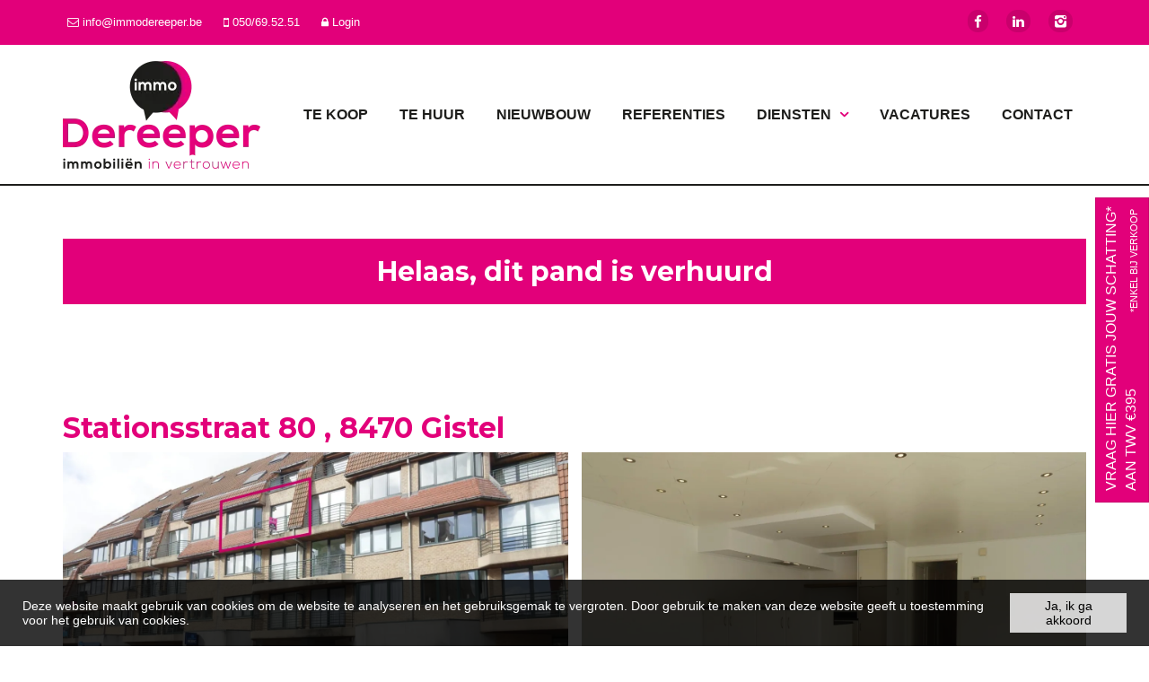

--- FILE ---
content_type: text/html; charset=utf-8
request_url: https://www.immodereeper.be/detail/te-huur-appartement-gistel/4732531
body_size: 12050
content:

<!DOCTYPE html>
<html lang="nl-BE">
<head>

    <meta charset="utf-8">
    <meta name="robots" content="noodp">
    <meta name="googlebot" content="noodp">
    <meta http-equiv="X-UA-Compatible" content="IE=edge">
    <meta name="description" content="Vernieuwd appartement met 2 slaapkamers ... " />
    <meta name="viewport" content="width=device-width, initial-scale=1.0, maximum-scale=1.0, user-scalable=no" />

    <title>Appartement Te huur in Gistel -  - Immo Dereeper</title>

    

    <link rel="canonical" href="https://www.immodereeper.be/detail/te-huur-appartement-gistel/4732531" />

        <link rel="shortcut icon" href="https://skarabeewebp.b-cdn.net/filestore/237001209045208160011056091054090143040107115081" type="image/x-icon" />
            <link rel="apple-touch-icon" href="https://skarabeewebp.b-cdn.net/filestore/093205214018028117187023162026132012196054192086" />
            <link rel="apple-touch-icon" sizes="72x72" href="https://skarabeewebp.b-cdn.net/filestore/075247118164066174109042190163242106120212142029" />
            <link rel="apple-touch-icon" sizes="114x114" href="https://skarabeewebp.b-cdn.net/filestore/146114054032015195234099110214127040180158209199" />
            <link rel="apple-touch-icon" sizes="144x144" href="https://skarabeewebp.b-cdn.net/filestore/144115047045093128067198033041036242063066228149" />
            <link href='https://fonts.googleapis.com/css?family=PT+Sans:400,400italic,700|Montserrat:400,700' rel='stylesheet' type='text/css'>

    <link rel='stylesheet' href='/Views/Templates/ResponsivePersonal4/Styles/icons.css' type='text/css'>
    <link rel='stylesheet' href='/Views/Sites/Dereeper_2024/Styles/extra.css?gdpr=20251022' type='text/css'>
    
            <link rel="stylesheet" href="https://use.fontawesome.com/releases/v5.15.4/css/all.css" crossorigin="anonymous">

        <link rel="stylesheet" href="/Views/Templates/ResponsivePersonal4/Styles/header.min.css?select=20251022" type="text/css" />



    <link rel="stylesheet" href="/Views/Sites/Dereeper_2024/Styles/specific.min.css?marker20240917=20251022" type="text/css" />
    <link rel="stylesheet" href="/Views/Sites/Dereeper_2024/Styles/editor.min.css?gdpr4=20251022" type="text/css" />

    
        

    
	<!--FB metatags -->
    <meta property="og:title" content="Appartement Verhuurd - Stationsstraat 80, 8470 Gistel " />
    <meta property="og:description" content="Dit lichtrijk appartement geniet van een ideale ligging op wandelafstand van de Grote Markt van Gistel en alle voorzieningen. Het is gelegen op de derde verdieping van een goed beheerde residentie met lift. Het appartement werd recent vernieuwd en be" />
    <meta property="og:image" content="https://skarabeewebp.b-cdn.net/filestore/230245152058188041202052099200219049111004081099" />
    <meta property="og:type" content="website" />
    <meta property="og:site_name" content="Immo Dereeper " />
    <meta property="og:url" content="https://www.immodereeper.be/detail/te-huur-appartement-gistel/4732531" />
    <meta property="og:locale" content="nl_BE" />
	<!--GOOGLE +1 metatags -->
	<meta itemprop="name" content="Immo Dereeper " />
    <meta itemprop="description" content="Dit lichtrijk appartement geniet van een ideale ligging op wandelafstand van de Grote Markt van Gistel en alle voorzieningen. Het is gelegen op de derde verdieping van een goed beheerde residentie met lift. Het appartement werd recent vernieuwd en be" />
    <meta itemprop="image" content="https://skarabeewebp.b-cdn.net/filestore/230245152058188041202052099200219049111004081099" />
	<!-- Twitter metatags -->
	<meta name="twitter:card" content="summary_large_image" />
	<meta name="twitter:site" content="Immo Dereeper " />
	<meta name="twitter:title" content="Appartement Verhuurd - Stationsstraat 80, 8470 Gistel " />
	<meta name="twitter:description" content="Dit lichtrijk appartement geniet van een ideale ligging op wandelafstand van de Grote Markt van Gistel en alle voorzieningen. Het is gelegen op de derde verdieping van een goed beheerde residentie met lift. Het appartement werd recent vernieuwd en be" />
	<meta name="twitter:image" content="https://skarabeewebp.b-cdn.net/filestore/230245152058188041202052099200219049111004081099" />

    
    <meta property="fb:app_id" content="248601858598335" />	
    <meta name="google-site-verification" content="yE_QzZ-S00nB6fJZoVC0JE7wTG0WuhcmzsrNnHfZQYk" />

<!-- Google tag (gtag.js) -->
<script async src="https://www.googletagmanager.com/gtag/js?id=G-LQ0LFZ6R3Z"></script>
<script>
  window.dataLayer = window.dataLayer || [];
  function gtag(){dataLayer.push(arguments);}
  gtag('js', new Date());
  gtag('config', 'G-LQ0LFZ6R3Z');
</script>

    

    <!--[if lt IE 9]>
        <style>
            .browser-warning{display:block;}
        </style>
    <![endif]-->

    <!-- Facebook Pixel Code --><script>

!function(f,b,e,v,n,t,s)

{if(f.fbq)return;n=f.fbq=function(){n.callMethod?

n.callMethod.apply(n,arguments):n.queue.push(arguments)};

if(!f._fbq)f._fbq=n;n.push=n;n.loaded=!0;n.version='2.0';

n.queue=[];t=b.createElement(e);t.async=!0;

t.src=v;s=b.getElementsByTagName(e)[0];

s.parentNode.insertBefore(t,s)}(window,document,'script',

'https://connect.facebook.net/en_US/fbevents.js');

fbq('init', '1283839075292190');

fbq('track', 'PageView');

</script><noscript>

<img height="1" width="1"

src="https://www.facebook.com/tr?id=1283839075292190&ev=PageView

&noscript=1"/>

</noscript><!-- End Facebook Pixel Code —>-->


</head>
<body class="publication_detail detail" id="top">


        <div class="alert alert-danger alert--upgrade">
            U gebruikt een <strong>verouderde</strong> internetbrowser. <br>
            We raden u aan om de <a class="alert-link" href="http://browsehappy.com/">meest recente internetbrowser te installeren</a> voor de beste weergave van deze website. <br>
            Een internetbrowser die up to date is, staat ook garant voor veilig surfen.
        </div>


    

    <div id="fb-root">&nbsp;</div>
<script>(function(d, s, id) {
  var js, fjs = d.getElementsByTagName(s)[0];
  if (d.getElementById(id)) return;
  js = d.createElement(s); js.id = id;
  js.src = "//connect.facebook.net/nl_NL/sdk.js#xfbml=1&version=v2.8";
  fjs.parentNode.insertBefore(js, fjs);
}(document, 'script', 'facebook-jssdk'));</script>
    

    <header class="navbar navbar-default navbar-fixed-top">
        <section class="top">
            <div class="container">
                <div class="row">
                    <div class="col-sm-6">
                        

    <a class="header-info__item header-info__item--1" href="mailto:info@immodereeper.be" title="info@immodereeper.be" >
        <i class='icon-mail'></i>
        <span>info@immodereeper.be</span>
    </a>
    <a class="header-info__item header-info__item--2" href="tel:003250695251" title="050/69.52.51" >
        <i class='icon-mobile'></i>
        <span>050/69.52.51</span>
    </a>
    <a class="header-info__item header-info__item--3" href="/login" title="Login" >
        <i class='icon-lock'></i>
        <span>Login</span>
    </a>

                    </div>
                    <div class="col-sm-6 text-right hidden-xs">
                        <a href='https://www.facebook.com/ImmoDereeper?ref=stream' target='_blank' title='Facebook' data-ga-id='link_facebook'><span class='volg_ons'></span><i class='icon-facebook'></i></a><a href='https://www.linkedin.com/company/immodereeper/' target='_blank' title='LinkedIn' data-ga-id='link_linkedin'><i class='icon-linkedin'></i></a><a href='https://www.instagram.com/immodereeper/' target='_blank' title='Instagram' data-ga-id='link_instagram'><i class='icon-instagram'></i></a>  

                        

  
                    </div>
                </div>
            </div>
        </section>
        <section class="nav-wrapper">
            <div class="container">
                <figure>
                    <a href="/" title="Immo Dereeper">
                        <img alt="Logo" src="https://skarabeewebp.b-cdn.net/filestore/200214252057255200018136238166247088131059136074" srcset="https://skarabeewebp.b-cdn.net/filestore/200214252057255200018136238166247088131059136074, https://skarabeewebp.b-cdn.net/filestore/176058171141058226112037120126146151195078058089 2x" />
                    </a>
                </figure>

                

	<nav id="nav-mobile">
		<a href="#" title="Menu"><i class="icon-menu"></i></a>
	</nav>

<nav id="nav-desktop">
		<ul>
				<li>
<a class="" href="/te-koop" title="Te koop" >Te koop</a>
				</li>
				<li>
<a class="" href="/te-huur" title="Te huur" >Te huur</a>
				</li>
				<li>
<a class="" href="/nieuwbouw" title="Nieuwbouw" >Nieuwbouw</a>
				</li>
				<li>
<a class="" href="/referenties" title="Referenties" >Referenties</a>
				</li>
				<li>
<a class="" href="/diensten" title="Diensten" >Diensten<i class='icon-down'></i></a>
						<ul>

							
<li><a href="/diensten/schatting/456020" title="SCHATTING">SCHATTING</a></li><li><a href="/diensten/verkoop/451142" title="VERKOOP">VERKOOP</a></li><li><a href="/diensten/kijk-en-bied/451147" title="BIEDEN">BIEDEN</a></li><li><a href="/diensten/verhuur/451144" title="VERHUUR">VERHUUR</a></li><li><a href="/diensten/rentmeesterschap/456792" title="RENTMEESTERSCHAP">RENTMEESTERSCHAP</a></li>						</ul>
				</li>
				<li>
<a class="" href="/vacatures" title="Vacatures" >Vacatures</a>
				</li>
				<li>
<a class="" href="/contact" title="Contact" >Contact</a>
				</li>
		</ul>
</nav>
  
            </div>
        </section>

    </header>
 

    <div id="sb-site">

        <div class="renderbody">






<section class="container switch">


<div class="row">
    <div class="col-sm-6">
    </div>
    <div class="col-sm-6 text-right">
            </div>
</div>

    

    <div class="row isSoldOrRented">
        <div class="col-xs-12 text-center">
            <h2>
                Helaas, dit pand is verhuurd
            </h2>
        </div>
    </div>

</section>

<section class="container head">
    <h1>
Stationsstraat 80  ,         8470 Gistel
    </h1>
</section>



<section class="container pictures ">
    <div class="row text-center">
        <div class="col-xs-12">
                    <div id="owl-pic-pictures" class="owl-carousel">
                            <a href="https://skarabeewebp.b-cdn.net/filestore/230245152058188041202052099200219049111004081099" class="gallery" title="Vernieuwd appartement met 2 slaapkamers ">
                                



    <picture class="owl-item">
            <source media=(min-width:575px) data-srcset="https://skarabeewebp.b-cdn.net/filestore/230245152058188041202052099200219049111004081099/medium" type="image/webp">
                <source media="(max-width:575px)" data-srcset="https://skarabeewebp.b-cdn.net/filestore/230245152058188041202052099200219049111004081099/small" type="image/webp">
            <source media=(min-width:575px) data-srcset="https://skarabeewebp.b-cdn.net/filestore/230245152058188041202052099200219049111004081099/medium/fallback">
                <source media="(max-width:575px)" data-srcset="https://skarabeewebp.b-cdn.net/filestore/230245152058188041202052099200219049111004081099/small/fallback">

            <img alt="Vernieuwd appartement met 2 slaapkamers " class=" lazyload cms-webp-format" data-src="https://skarabeewebp.b-cdn.net/filestore/230245152058188041202052099200219049111004081099/medium/fallback" loading="lazy" >
    </picture>

                            </a>
                            <a href="https://skarabeewebp.b-cdn.net/filestore/203090094107231067129094077220090062150231217139" class="gallery" title="Vernieuwd appartement met 2 slaapkamers ">
                                



    <picture class="owl-item">
            <source media=(min-width:575px) data-srcset="https://skarabeewebp.b-cdn.net/filestore/203090094107231067129094077220090062150231217139/medium" type="image/webp">
                <source media="(max-width:575px)" data-srcset="https://skarabeewebp.b-cdn.net/filestore/203090094107231067129094077220090062150231217139/small" type="image/webp">
            <source media=(min-width:575px) data-srcset="https://skarabeewebp.b-cdn.net/filestore/203090094107231067129094077220090062150231217139/medium/fallback">
                <source media="(max-width:575px)" data-srcset="https://skarabeewebp.b-cdn.net/filestore/203090094107231067129094077220090062150231217139/small/fallback">

            <img alt="Vernieuwd appartement met 2 slaapkamers " class=" lazyload cms-webp-format" data-src="https://skarabeewebp.b-cdn.net/filestore/203090094107231067129094077220090062150231217139/medium/fallback" loading="lazy" >
    </picture>

                            </a>
                            <a href="https://skarabeewebp.b-cdn.net/filestore/076107189180040007100108072083094248237187106171" class="gallery" title="Vernieuwd appartement met 2 slaapkamers ">
                                



    <picture class="owl-item">
            <source media=(min-width:575px) data-srcset="https://skarabeewebp.b-cdn.net/filestore/076107189180040007100108072083094248237187106171/medium" type="image/webp">
                <source media="(max-width:575px)" data-srcset="https://skarabeewebp.b-cdn.net/filestore/076107189180040007100108072083094248237187106171/small" type="image/webp">
            <source media=(min-width:575px) data-srcset="https://skarabeewebp.b-cdn.net/filestore/076107189180040007100108072083094248237187106171/medium/fallback">
                <source media="(max-width:575px)" data-srcset="https://skarabeewebp.b-cdn.net/filestore/076107189180040007100108072083094248237187106171/small/fallback">

            <img alt="Vernieuwd appartement met 2 slaapkamers " class=" lazyload cms-webp-format" data-src="https://skarabeewebp.b-cdn.net/filestore/076107189180040007100108072083094248237187106171/medium/fallback" loading="lazy" >
    </picture>

                            </a>
                            <a href="https://skarabeewebp.b-cdn.net/filestore/216185203155051254153233102172245006126231039236" class="gallery" title="Vernieuwd appartement met 2 slaapkamers ">
                                



    <picture class="owl-item">
            <source media=(min-width:575px) data-srcset="https://skarabeewebp.b-cdn.net/filestore/216185203155051254153233102172245006126231039236/medium" type="image/webp">
                <source media="(max-width:575px)" data-srcset="https://skarabeewebp.b-cdn.net/filestore/216185203155051254153233102172245006126231039236/small" type="image/webp">
            <source media=(min-width:575px) data-srcset="https://skarabeewebp.b-cdn.net/filestore/216185203155051254153233102172245006126231039236/medium/fallback">
                <source media="(max-width:575px)" data-srcset="https://skarabeewebp.b-cdn.net/filestore/216185203155051254153233102172245006126231039236/small/fallback">

            <img alt="Vernieuwd appartement met 2 slaapkamers " class=" lazyload cms-webp-format" data-src="https://skarabeewebp.b-cdn.net/filestore/216185203155051254153233102172245006126231039236/medium/fallback" loading="lazy" >
    </picture>

                            </a>
                            <a href="https://skarabeewebp.b-cdn.net/filestore/055119148197192114252001193144142183205042083168" class="gallery" title="Vernieuwd appartement met 2 slaapkamers ">
                                



    <picture class="owl-item">
            <source media=(min-width:575px) data-srcset="https://skarabeewebp.b-cdn.net/filestore/055119148197192114252001193144142183205042083168/medium" type="image/webp">
                <source media="(max-width:575px)" data-srcset="https://skarabeewebp.b-cdn.net/filestore/055119148197192114252001193144142183205042083168/small" type="image/webp">
            <source media=(min-width:575px) data-srcset="https://skarabeewebp.b-cdn.net/filestore/055119148197192114252001193144142183205042083168/medium/fallback">
                <source media="(max-width:575px)" data-srcset="https://skarabeewebp.b-cdn.net/filestore/055119148197192114252001193144142183205042083168/small/fallback">

            <img alt="Vernieuwd appartement met 2 slaapkamers " class=" lazyload cms-webp-format" data-src="https://skarabeewebp.b-cdn.net/filestore/055119148197192114252001193144142183205042083168/medium/fallback" loading="lazy" >
    </picture>

                            </a>
                            <a href="https://skarabeewebp.b-cdn.net/filestore/236153046151017163247090167045201073075001043220" class="gallery" title="Vernieuwd appartement met 2 slaapkamers ">
                                



    <picture class="owl-item">
            <source media=(min-width:575px) data-srcset="https://skarabeewebp.b-cdn.net/filestore/236153046151017163247090167045201073075001043220/medium" type="image/webp">
                <source media="(max-width:575px)" data-srcset="https://skarabeewebp.b-cdn.net/filestore/236153046151017163247090167045201073075001043220/small" type="image/webp">
            <source media=(min-width:575px) data-srcset="https://skarabeewebp.b-cdn.net/filestore/236153046151017163247090167045201073075001043220/medium/fallback">
                <source media="(max-width:575px)" data-srcset="https://skarabeewebp.b-cdn.net/filestore/236153046151017163247090167045201073075001043220/small/fallback">

            <img alt="Vernieuwd appartement met 2 slaapkamers " class=" lazyload cms-webp-format" data-src="https://skarabeewebp.b-cdn.net/filestore/236153046151017163247090167045201073075001043220/medium/fallback" loading="lazy" >
    </picture>

                            </a>
                            <a href="https://skarabeewebp.b-cdn.net/filestore/055077166023248207206103007186109087041082251018" class="gallery" title="Vernieuwd appartement met 2 slaapkamers ">
                                



    <picture class="owl-item">
            <source media=(min-width:575px) data-srcset="https://skarabeewebp.b-cdn.net/filestore/055077166023248207206103007186109087041082251018/medium" type="image/webp">
                <source media="(max-width:575px)" data-srcset="https://skarabeewebp.b-cdn.net/filestore/055077166023248207206103007186109087041082251018/small" type="image/webp">
            <source media=(min-width:575px) data-srcset="https://skarabeewebp.b-cdn.net/filestore/055077166023248207206103007186109087041082251018/medium/fallback">
                <source media="(max-width:575px)" data-srcset="https://skarabeewebp.b-cdn.net/filestore/055077166023248207206103007186109087041082251018/small/fallback">

            <img alt="Vernieuwd appartement met 2 slaapkamers " class=" lazyload cms-webp-format" data-src="https://skarabeewebp.b-cdn.net/filestore/055077166023248207206103007186109087041082251018/medium/fallback" loading="lazy" >
    </picture>

                            </a>
                            <a href="https://skarabeewebp.b-cdn.net/filestore/223137034159009037076077247177209039206123041182" class="gallery" title="Vernieuwd appartement met 2 slaapkamers ">
                                



    <picture class="owl-item">
            <source media=(min-width:575px) data-srcset="https://skarabeewebp.b-cdn.net/filestore/223137034159009037076077247177209039206123041182/medium" type="image/webp">
                <source media="(max-width:575px)" data-srcset="https://skarabeewebp.b-cdn.net/filestore/223137034159009037076077247177209039206123041182/small" type="image/webp">
            <source media=(min-width:575px) data-srcset="https://skarabeewebp.b-cdn.net/filestore/223137034159009037076077247177209039206123041182/medium/fallback">
                <source media="(max-width:575px)" data-srcset="https://skarabeewebp.b-cdn.net/filestore/223137034159009037076077247177209039206123041182/small/fallback">

            <img alt="Vernieuwd appartement met 2 slaapkamers " class=" lazyload cms-webp-format" data-src="https://skarabeewebp.b-cdn.net/filestore/223137034159009037076077247177209039206123041182/medium/fallback" loading="lazy" >
    </picture>

                            </a>
                            <a href="https://skarabeewebp.b-cdn.net/filestore/169056143099058132035100111218196216196182002228" class="gallery" title="Vernieuwd appartement met 2 slaapkamers ">
                                



    <picture class="owl-item">
            <source media=(min-width:575px) data-srcset="https://skarabeewebp.b-cdn.net/filestore/169056143099058132035100111218196216196182002228/medium" type="image/webp">
                <source media="(max-width:575px)" data-srcset="https://skarabeewebp.b-cdn.net/filestore/169056143099058132035100111218196216196182002228/small" type="image/webp">
            <source media=(min-width:575px) data-srcset="https://skarabeewebp.b-cdn.net/filestore/169056143099058132035100111218196216196182002228/medium/fallback">
                <source media="(max-width:575px)" data-srcset="https://skarabeewebp.b-cdn.net/filestore/169056143099058132035100111218196216196182002228/small/fallback">

            <img alt="Vernieuwd appartement met 2 slaapkamers " class=" lazyload cms-webp-format" data-src="https://skarabeewebp.b-cdn.net/filestore/169056143099058132035100111218196216196182002228/medium/fallback" loading="lazy" >
    </picture>

                            </a>
                            <a href="https://skarabeewebp.b-cdn.net/filestore/108015048078236023142139016188008145243230202011" class="gallery" title="Vernieuwd appartement met 2 slaapkamers ">
                                



    <picture class="owl-item">
            <source media=(min-width:575px) data-srcset="https://skarabeewebp.b-cdn.net/filestore/108015048078236023142139016188008145243230202011/medium" type="image/webp">
                <source media="(max-width:575px)" data-srcset="https://skarabeewebp.b-cdn.net/filestore/108015048078236023142139016188008145243230202011/small" type="image/webp">
            <source media=(min-width:575px) data-srcset="https://skarabeewebp.b-cdn.net/filestore/108015048078236023142139016188008145243230202011/medium/fallback">
                <source media="(max-width:575px)" data-srcset="https://skarabeewebp.b-cdn.net/filestore/108015048078236023142139016188008145243230202011/small/fallback">

            <img alt="Vernieuwd appartement met 2 slaapkamers " class=" lazyload cms-webp-format" data-src="https://skarabeewebp.b-cdn.net/filestore/108015048078236023142139016188008145243230202011/medium/fallback" loading="lazy" >
    </picture>

                            </a>
                            <a href="https://skarabeewebp.b-cdn.net/filestore/104248250126021178202009212028213154186077133198" class="gallery" title="Vernieuwd appartement met 2 slaapkamers ">
                                



    <picture class="owl-item">
            <source media=(min-width:575px) data-srcset="https://skarabeewebp.b-cdn.net/filestore/104248250126021178202009212028213154186077133198/medium" type="image/webp">
                <source media="(max-width:575px)" data-srcset="https://skarabeewebp.b-cdn.net/filestore/104248250126021178202009212028213154186077133198/small" type="image/webp">
            <source media=(min-width:575px) data-srcset="https://skarabeewebp.b-cdn.net/filestore/104248250126021178202009212028213154186077133198/medium/fallback">
                <source media="(max-width:575px)" data-srcset="https://skarabeewebp.b-cdn.net/filestore/104248250126021178202009212028213154186077133198/small/fallback">

            <img alt="Vernieuwd appartement met 2 slaapkamers " class=" lazyload cms-webp-format" data-src="https://skarabeewebp.b-cdn.net/filestore/104248250126021178202009212028213154186077133198/medium/fallback" loading="lazy" >
    </picture>

                            </a>
                            <a href="https://skarabeewebp.b-cdn.net/filestore/058178168094189211198223120145168022221053166134" class="gallery" title="Vernieuwd appartement met 2 slaapkamers ">
                                



    <picture class="owl-item">
            <source media=(min-width:575px) data-srcset="https://skarabeewebp.b-cdn.net/filestore/058178168094189211198223120145168022221053166134/medium" type="image/webp">
                <source media="(max-width:575px)" data-srcset="https://skarabeewebp.b-cdn.net/filestore/058178168094189211198223120145168022221053166134/small" type="image/webp">
            <source media=(min-width:575px) data-srcset="https://skarabeewebp.b-cdn.net/filestore/058178168094189211198223120145168022221053166134/medium/fallback">
                <source media="(max-width:575px)" data-srcset="https://skarabeewebp.b-cdn.net/filestore/058178168094189211198223120145168022221053166134/small/fallback">

            <img alt="Vernieuwd appartement met 2 slaapkamers " class=" lazyload cms-webp-format" data-src="https://skarabeewebp.b-cdn.net/filestore/058178168094189211198223120145168022221053166134/medium/fallback" loading="lazy" >
    </picture>

                            </a>
                            <a href="https://skarabeewebp.b-cdn.net/filestore/114206220173032201241221097118079147177240219184" class="gallery" title="Vernieuwd appartement met 2 slaapkamers ">
                                



    <picture class="owl-item">
            <source media=(min-width:575px) data-srcset="https://skarabeewebp.b-cdn.net/filestore/114206220173032201241221097118079147177240219184/medium" type="image/webp">
                <source media="(max-width:575px)" data-srcset="https://skarabeewebp.b-cdn.net/filestore/114206220173032201241221097118079147177240219184/small" type="image/webp">
            <source media=(min-width:575px) data-srcset="https://skarabeewebp.b-cdn.net/filestore/114206220173032201241221097118079147177240219184/medium/fallback">
                <source media="(max-width:575px)" data-srcset="https://skarabeewebp.b-cdn.net/filestore/114206220173032201241221097118079147177240219184/small/fallback">

            <img alt="Vernieuwd appartement met 2 slaapkamers " class=" lazyload cms-webp-format" data-src="https://skarabeewebp.b-cdn.net/filestore/114206220173032201241221097118079147177240219184/medium/fallback" loading="lazy" >
    </picture>

                            </a>
                            <a href="https://skarabeewebp.b-cdn.net/filestore/010218218057097239029084075082246098172226156125" class="gallery" title="Vernieuwd appartement met 2 slaapkamers ">
                                



    <picture class="owl-item">
            <source media=(min-width:575px) data-srcset="https://skarabeewebp.b-cdn.net/filestore/010218218057097239029084075082246098172226156125/medium" type="image/webp">
                <source media="(max-width:575px)" data-srcset="https://skarabeewebp.b-cdn.net/filestore/010218218057097239029084075082246098172226156125/small" type="image/webp">
            <source media=(min-width:575px) data-srcset="https://skarabeewebp.b-cdn.net/filestore/010218218057097239029084075082246098172226156125/medium/fallback">
                <source media="(max-width:575px)" data-srcset="https://skarabeewebp.b-cdn.net/filestore/010218218057097239029084075082246098172226156125/small/fallback">

            <img alt="Vernieuwd appartement met 2 slaapkamers " class=" lazyload cms-webp-format" data-src="https://skarabeewebp.b-cdn.net/filestore/010218218057097239029084075082246098172226156125/medium/fallback" loading="lazy" >
    </picture>

                            </a>
                            <a href="https://skarabeewebp.b-cdn.net/filestore/122175105214186175173084041022185236050020042174" class="gallery" title="Vernieuwd appartement met 2 slaapkamers ">
                                



    <picture class="owl-item">
            <source media=(min-width:575px) data-srcset="https://skarabeewebp.b-cdn.net/filestore/122175105214186175173084041022185236050020042174/medium" type="image/webp">
                <source media="(max-width:575px)" data-srcset="https://skarabeewebp.b-cdn.net/filestore/122175105214186175173084041022185236050020042174/small" type="image/webp">
            <source media=(min-width:575px) data-srcset="https://skarabeewebp.b-cdn.net/filestore/122175105214186175173084041022185236050020042174/medium/fallback">
                <source media="(max-width:575px)" data-srcset="https://skarabeewebp.b-cdn.net/filestore/122175105214186175173084041022185236050020042174/small/fallback">

            <img alt="Vernieuwd appartement met 2 slaapkamers " class=" lazyload cms-webp-format" data-src="https://skarabeewebp.b-cdn.net/filestore/122175105214186175173084041022185236050020042174/medium/fallback" loading="lazy" >
    </picture>

                            </a>
                            <a href="https://skarabeewebp.b-cdn.net/filestore/137209090112113232057242161156115034180141033121" class="gallery" title="Vernieuwd appartement met 2 slaapkamers ">
                                



    <picture class="owl-item">
            <source media=(min-width:575px) data-srcset="https://skarabeewebp.b-cdn.net/filestore/137209090112113232057242161156115034180141033121/medium" type="image/webp">
                <source media="(max-width:575px)" data-srcset="https://skarabeewebp.b-cdn.net/filestore/137209090112113232057242161156115034180141033121/small" type="image/webp">
            <source media=(min-width:575px) data-srcset="https://skarabeewebp.b-cdn.net/filestore/137209090112113232057242161156115034180141033121/medium/fallback">
                <source media="(max-width:575px)" data-srcset="https://skarabeewebp.b-cdn.net/filestore/137209090112113232057242161156115034180141033121/small/fallback">

            <img alt="Vernieuwd appartement met 2 slaapkamers " class=" lazyload cms-webp-format" data-src="https://skarabeewebp.b-cdn.net/filestore/137209090112113232057242161156115034180141033121/medium/fallback" loading="lazy" >
    </picture>

                            </a>
                    </div>
        </div>
    </div>
</section>


<section class="container publication">
        <div class="row">
            <div class="col-xs-12">
                <ul class="nav nav-tabs">
                        <li role="presentation" data-open="description"><a href="#">Omschrijving</a></li>
                                                                                                                                                                                    
                                        
                    <li class="sidetab">
                        <h3 class='sidetab__title'>Deel dit pand</h3>
                        <span class="socialicons"></span>
                    </li>
                </ul>
            </div>
        </div>
    

    <div class="row tab description" id="description">
            <div class="col-xs-12">

<h2 class="ui-helper-hidden-accessible">Omschrijving</h2>

            <h3>Vernieuwd appartement met 2 slaapkamers</h3>
        <p>Dit lichtrijk appartement geniet van een ideale ligging op wandelafstand van de Grote Markt van Gistel en alle voorzieningen. Het is gelegen op de derde verdieping van een goed beheerde residentie met lift. Het appartement werd recent vernieuwd en beschikt over twee terrassen om de ganse dag van de zon te genieten. Het appartement bestaat uit een ruime lichtrijke woonkamer met terras en een volledig ge&#239;nstalleerde open keuken, twee slaapkamers met toegang tot het tweede terras, een badkamer met een douche en wastafel, een apart toilet en een inbouwkast. Zowel de berging als de ruime garagebox (24m&#178;) zijn inbegrepen in de prijs! Wees er vlug bij!</p>
        <br />

    </div>
</div>
                        
        
</section>

    <section class="cta-subscribe">
        <div class="container">
            <div class="row">
                <em class="col-xs-12 text-center">
                    Niet gevonden wat u zocht? Schrijf u dan vrijblijvend in en blijf op de hoogte van ons recentste aanbod.<br />
                    <a href="/schrijf-u-in" class="btn btn-default btn-highlight" title="Schrijf u in">
                        Schrijf u in
                    </a>
                </em>
            </div>
        </div>
    </section>

            
        </div>




<footer>
        <section class="logo-wrapper text-center">
            <div class="container">
<img alt="CIB" class="logo-footer" src="https://skarabeewebp.b-cdn.net/filestore/088000066186114057222072146129082147179100175128" /><img alt="BIV" class="logo-footer" src="https://skarabeewebp.b-cdn.net/filestore/003115217028077144080219091115010000105153250243" /><div>Vastgoedmakelaar-bemiddelaar BIV Belgi&euml; BIV 506.425<br />
Ondernemingsnummer BTW-BE 0632.573.523</div>            </div>
        </section>

    <section class="info-wrapper text-center">
        <div class="container">
            <div class="row large">
			            <div class="col-sm-4">
                            <i class='icon-info'></i>
                            <a href="tel:003250695251">050 69 52 51</a><br />
<a href="mailto:info@immodereeper.be">info@immodereeper.be</a>
                        </div>
			            <div class="col-sm-4">
                            <i class='icon-direction'></i>
                            <a href="https://www.google.be/maps/place/Immo+Dereeper+bvba/@51.17987,3.094724,17z/data=!4m13!1m7!3m6!1s0x47c352e28448564b:0x2f09316f5165887e!2sGistelsteenweg+294,+8490+Jabbeke!3b1!8m2!3d51.17987!4d3.0969127!3m4!1s0x47c352fd5a59947f:0x12208b7e536a8027!8m2!3d51.1798782!4d3.0971945" target="_blank">Gistelsteenweg 294, 8490 Jabbeke</a><br />
<a href="https://goo.gl/maps/kM76M6oV18FEU5vw9" target="_blank">Markt 2 b 00.02, 8470 Gistel</a>
                        </div>
			            <div class="col-sm-4">
                            <i class='icon-facebook'></i>
                            <div class="fb-page" data-href="https://www.facebook.com/ImmoDereeper" data-tabs="timeline" data-width="290" data-height="70" data-small-header="true" data-adapt-container-width="true" data-hide-cover="false" data-show-facepile="false"><blockquote cite="https://www.facebook.com/ImmoDereeper" class="fb-xfbml-parse-ignore"><a href="https://www.facebook.com/ImmoDereeper">Immo Dereeper</a></blockquote></div>
                        </div>
                
            </div>
            <div class="row small">
                © 2026 - 
                Immo Dereeper - 

                <a href="https://www.zabun.be" target="_blank" title="Zabun">Developed by Zabun</a> -  
			    <a href="http://extranet.skarabee.be/public/custom-sites/disclaimer_nl_201x.html" target="_blank" title="Disclaimer">Disclaimer</a> -  
			    <a href="http://1staticst.skarabee.net/Views/Sites/Dereeper_RP4/Pdf/privacy-statement.pdf" target="_blank" title="Privacy policy">Privacy policy</a>
<span> - <a href="http://1staticst.skarabee.net/Views/Sites/Dereeper_RP4/Pdf/uitoefening-rechten-betrokkene.pdf" target="_blank" title="Formulier uitoefening rechten betrokkene">Formulier uitoefening rechten betrokkene</a></span>            </div>
        </div>
    </section>
</footer>




    <a href="/diensten/schatting/456020" class="btn btn-primary is-fixed-cta"><span class="btn__text">
        Vraag hier gratis jouw schatting* <br>aan twv &euro;395 <small>*enkel bij verkoop</small>
    </span></a>



        <div id="globalModal" class="modal fade" tabindex="-1" role="dialog">
            <div class="modal-dialog modal-lg" role="document">
                <div class="modal-content">
                    <div class="modal-header">
                            <h5 class="modal-title">Vastgoedkrak gezocht</h5>
                        <button type="button" class="close" data-dismiss="modal" aria-label="Close">
                            <span aria-hidden="true">&times;</span>
                        </button>
                    </div>
                    <div class="modal-body">
                        Om onze vastgoedportefeuille verder te kunnen uitbreiden<br />
zijn we dringend op zoek naar een gedreven inkoper!<br />
<br />
Heb je reeds een eerste ervaring opgedaan in de sector?<br />
En in het bezit van een BIV-nr?<br />
Dan zijn wij benieuwd naar wie je bent!<br />
<br />
Stuur ons<strong> jouw CV + motivatiebrief</strong> naar <a href="mailto:info@immodereeper.be?subject=Ik%20ben%20de%20vastgoedkrak%20die%20je%20zoekt&amp;body=(Jouw%20CV%20%2B%20motivatiebrief%20niet%20vergeten)">info@immodereeper.be</a><br />
en wie weet tot gauw!<br />
<br />
<iframe allow="accelerometer; autoplay; clipboard-write; encrypted-media; gyroscope; picture-in-picture; web-share" allowfullscreen="" frameborder="0" height="315" referrerpolicy="strict-origin-when-cross-origin" src="https://www.youtube.com/embed/eP4vXZM4vxA" title="YouTube video player" width="560"></iframe>
                    </div>
                </div>
            </div>
        </div>
        <script>
            document.addEventListener("DOMContentLoaded", function() {
                (function() {
                    var lastFocus;
                    setTimeout(function() {
                        if (document.cookie.indexOf('showGlobalPopup') === -1 || document.cookie.replace(/(?:(?:^|.*;\s*)showGlobalPopup\s*\=\s*([^;]*).*$)|^.*$/, "$1") !== 'false') {
                            $('#globalModal').modal('show');
                            lastFocus = document.activeElement;
                            var date = new Date();
                            date.setTime(date.getTime() + (14 * 24 * 60 * 60 * 1000));
                            var expires = "expires=" + date.toUTCString();
                            document.cookie = "showGlobalPopup=false;" + expires + ";path=/";
                            $('#globalModal').on('shown.bs.modal', function(e) {
                                $(".modal form input:visible:first-of-type").focus();
                            });
                        }
                    }, 9999);
                    $('.modal .close').on('click', function() {
                        $('#globalModal').modal('hide');
                    });
                    $('#globalModal').on('hidden.bs.modal', function(e) {
                        lastFocus.focus();
                    });
                })();
            });
        </script>

    </div>





<div class="sb-slidebar sb-right sb-style-overlay sb-width-custom" data-sb-width="100%">
    <a href="#" class="sb-close" title="Sluit menu">
        <i class="icon-close"></i> Sluit menu
    </a>
	<span class="company">		
		Immo Dereeper
	</span>
    
    


<nav id="nav-desktop">
		<ul>
				<li>
<a class="" href="/te-koop" title="Te koop" >Te koop</a>
				</li>
				<li>
<a class="" href="/te-huur" title="Te huur" >Te huur</a>
				</li>
				<li>
<a class="" href="/nieuwbouw" title="Nieuwbouw" >Nieuwbouw</a>
				</li>
				<li>
<a class="" href="/referenties" title="Referenties" >Referenties</a>
				</li>
				<li>
<a class="" href="/diensten" title="Diensten" >Diensten<i class='icon-down'></i></a>
						<ul>

							
<li><a href="/diensten/schatting/456020" title="SCHATTING">SCHATTING</a></li><li><a href="/diensten/verkoop/451142" title="VERKOOP">VERKOOP</a></li><li><a href="/diensten/kijk-en-bied/451147" title="BIEDEN">BIEDEN</a></li><li><a href="/diensten/verhuur/451144" title="VERHUUR">VERHUUR</a></li><li><a href="/diensten/rentmeesterschap/456792" title="RENTMEESTERSCHAP">RENTMEESTERSCHAP</a></li>						</ul>
				</li>
				<li>
<a class="" href="/vacatures" title="Vacatures" >Vacatures</a>
				</li>
				<li>
<a class="" href="/contact" title="Contact" >Contact</a>
				</li>
		</ul>
</nav>
  

    <nav class="small clearfix">
        <ul>
            <li class="one-line">
                


            </li>

            <li>&nbsp;</li>

            

<li>    <a class="header-info__item header-info__item--1" href="mailto:info@immodereeper.be" title="info@immodereeper.be" >
        <i class='icon-mail'></i>
        <span>info@immodereeper.be</span>
    </a>
</li><li>    <a class="header-info__item header-info__item--2" href="tel:003250695251" title="050/69.52.51" >
        <i class='icon-mobile'></i>
        <span>050/69.52.51</span>
    </a>
</li><li>    <a class="header-info__item header-info__item--3" href="/login" title="Login" >
        <i class='icon-lock'></i>
        <span>Login</span>
    </a>
</li>

            <li>&nbsp;</li>

            <li class="one-line">
                <a href='https://www.facebook.com/ImmoDereeper?ref=stream' target='_blank' title='Facebook' data-ga-id='link_facebook'><span class='volg_ons'></span><i class='icon-facebook'></i></a><a href='https://www.linkedin.com/company/immodereeper/' target='_blank' title='LinkedIn' data-ga-id='link_linkedin'><i class='icon-linkedin'></i></a><a href='https://www.instagram.com/immodereeper/' target='_blank' title='Instagram' data-ga-id='link_instagram'><i class='icon-instagram'></i></a>
            </li>
        </ul>
    </nav>
</div>



<div id="msg-cookie-container" style="display:none;">
    <span id="msg-cookie-txt">Deze website maakt gebruik van cookies om de website te analyseren en het gebruiksgemak te vergroten. Door gebruik te maken van deze website geeft u toestemming voor het gebruik van cookies.</span>
    <div id="msg-cookie-btn">Ja, ik ga akkoord</div>
</div>
    

    <input type="hidden" id="CMS_searchHolidayRentOptions" value="False" />
    <input type="hidden" id="CMS_isPrint" value="False" />
    <input type="hidden" id="CMS_isHolidayRentDetail" value="False" />
    <input type="hidden" id="CMS_showPopup" value="False" />
    <input type="hidden" id="CMS_popupCookie" value="61" />
    <input type="hidden" id="CMS_popupImages" value="False" />
    <input type="hidden" id="CMS_enableCookieConsent" value="False" />

        <script type="text/javascript" src="https://staticstnew.skarabee.net/Views/Templates/ResponsivePersonal4/Scripts/RP4Bundle.min.js?select=20251022"></script>

    <script type="text/javascript" src="https://staticstnew.skarabee.net/Views/Templates/ResponsivePersonal4/Scripts/functions.min.js?swipe1=20251022"></script>
    
            <script type="text/javascript" src="https://cdnjs.cloudflare.com/ajax/libs/clipboard.js/2.0.0/clipboard.min.js"></script>

        <script>
            Skarabee.QueryUrl='/query';
    </script>


    
    
    



    <script>
        PR4.detail.init({
            isCarousel: "True",
            owlShowNav: "false",
            showDots: "true",
            owlItems: "1000",
            foto360Url: "",
            socialMedia: "",
            pageTitle: "Appartement Verhuurd - Stationsstraat 80, 8470 Gistel",
            showShortUrl: "False"
        });

    </script>



        

    
<script>
    $(document).ready(function () {


    });


    //Leaflet
    var useLeaflet = false;
    var hasImg = false;
    var arrayLat = [51.180270,51.156490];
    var arrayLng = [3.095080,2.967600];
    var arrayImg = [];

    function createMarker(map, lat, lng, myIcon, img) {
      var marker = L.marker([lat, lng], { icon: myIcon });
      if (hasImg) marker.bindPopup('<img src="' + img + '" alt="office" width="150" height="110">', { autoClose: false });

      marker.addTo(map).openPopup();
    }

    if (useLeaflet) {
        if (document.getElementById("map")) {

            var map = L.map("map", {
                center: [arrayLat[0], arrayLng[0]],
                zoom: 13,
                gestureHandling: true
            });

            L.tileLayer('https://tile.openstreetmap.org/{z}/{x}/{y}.png', {
                maxZoom: 25,
                attribution: '&copy; <a href="http://www.openstreetmap.org/copyright">OpenStreetMap</a>'
            }).addTo(map);

            //Array klaarzetten om markers lat/long op te vangen
            var boundsArray = [];

            var myIcon = L.divIcon({ 
                className: 'custom--marker',
                iconSize: [32,40],
                iconAnchor: [16,39]
                });
            if (arrayLat.length == 1) {
                createMarker(map, arrayLat[0], arrayLng[0], myIcon, arrayImg[0]);
            } else {
                for (var i = 0; i < arrayLat.length; i++) {
                    boundsArray.push([arrayLat[i], arrayLng[i]]);
                    createMarker(map, arrayLat[i], arrayLng[i], myIcon, arrayImg[i]);
                }
            }

            //map fitbounds adhv. de lat en longs
            if (boundsArray.length != 0) map.fitBounds(boundsArray);


        }
    }

</script>



    

    
    
    
    <script type="application/ld+json"> {"@context":"http://schema.org","itemListElement":[{"position":1,"name":"Home","item":"https://www.immodereeper.be/","@type":"ListItem"},{"position":2,"name":"Te Huur","item":"https://www.immodereeper.be/te-huur","@type":"ListItem"},{"position":3,"name":"Detail Te Huur Appartement Gistel","item":"https://www.immodereeper.be/detail/te-huur-appartement-gistel/4732531","@type":"ListItem"}],"@type":"BreadcrumbList"} </script>


<script type="application/ld+json"> {"@context":"http://schema.org","url":"http://immodereeper.be","logo":"https://skarabeewebp.b-cdn.net/filestore/200214252057255200018136238166247088131059136074","contactPoint":[{"telephone":"+32 (0)50 69-52-51","contactType":"sales","areaServed":"NL-BE","@type":"ContactPoint"}],"@type":"Organization"} </script>    <script type="application/ld+json"> {"@context":"http://schema.org","name":"Immo Dereeper","url":"http://immodereeper.be","sameAs":["https://www.facebook.com/ImmoDereeper?ref=stream","https://www.linkedin.com/company/immodereeper/","https://www.instagram.com/immodereeper/"],"@type":"Person"} </script>
    <script type="application/ld+json"> {"@context":"http://schema.org","image":["https://skarabeewebp.b-cdn.net/filestore/200214252057255200018136238166247088131059136074"],"@id":"7793","name":"Immo Dereeper","address":{"streetAddress":"Gistelsesteenweg","addressLocality":"Gistelsesteenweg","addressRegion":"JABBEKE","postalCode":"8490","addressCountry":"BE","@type":"PostalAddress"},"geo":{"latitude":51.1804,"longitude":3.09897,"@type":"GeoCoordinates"},"telephone":"050/ 69.52.51","potentialAction":{"target":{"urlTemplate":"https://immodereeper.be","inLanguage":["EN-US","NL-BE","FR-BE","DE-BE","NL-NL","FR-FR","DE-DE"],"actionPlatform":["http://schema.org/DesktopWebPlatform","http://schema.org/IOSPlatform","http://schema.org/AndroidPlatform"],"@type":"EntryPoint"},"result":{"name":"Visit website","@type":"Reservation"},"@type":"ReserveAction"},"priceRange":"$$","@type":"RealEstateAgent"} </script>
</body>
</html>


--- FILE ---
content_type: text/css
request_url: https://www.immodereeper.be/Views/Sites/Dereeper_2024/Styles/specific.min.css?marker20240917=20251022
body_size: 44428
content:
@import"../../../../Scripts/libs/leaflet/plugins/MarkerCluster/1.4.1/MarkerCluster.css";@import"../../../../Scripts/libs/leaflet/plugins/MarkerCluster/1.4.1/MarkerCluster.Default.css";@import"../../../../Scripts/libs/leaflet/1.4.0/leaflet.css";@import"../../../../Scripts/libs/leaflet/plugins/GestureHandling/1.1.2/leaflet-gesture-handling.min.css";@font-face{font-family:'CenturyGothicRegular';src:url('Fonts/CenturyGothicRegular.eot?');src:url('Fonts/CenturyGothicRegular.eot?#iefix') format('embedded-opentype'),url('Fonts/CenturyGothicRegular.woff') format('woff'),url('Fonts/CenturyGothicRegular.ttf') format('truetype'),url('Fonts/CenturyGothicRegular.svg#CenturyGothicRegular') format('svg');font-weight:normal;font-style:normal;}@font-face{font-family:'CenturyGothicBold';src:url('Fonts/CenturyGothicBold.eot?');src:url('Fonts/CenturyGothicBold.eot?#iefix') format('embedded-opentype'),url('Fonts/CenturyGothicBold.woff') format('woff'),url('Fonts/CenturyGothicBold.ttf') format('truetype'),url('Fonts/CenturyGothicBold.svg#CenturyGothicBold') format('svg');font-weight:normal;font-style:normal;}
/*! normalize.css v3.0.2 | MIT License | git.io/normalize */
html{font-family:sans-serif;-ms-text-size-adjust:100%;-webkit-text-size-adjust:100%;}body{margin:0;}article,aside,details,figcaption,figure,footer,header,hgroup,main,menu,nav,section,summary{display:block;}audio,canvas,progress,video{display:inline-block;vertical-align:baseline;}audio:not([controls]){display:none;height:0;}[hidden],template{display:none;}a{background-color:transparent;}a:active,a:hover{outline:0;}abbr[title]{border-bottom:1px dotted;}b,strong{font-weight:bold;}dfn{font-style:italic;}h1{font-size:2em;margin:.67em 0;}mark{background:#ff0;color:#000;}small{font-size:80%;}sub,sup{font-size:75%;line-height:0;position:relative;vertical-align:baseline;}sup{top:-.5em;}sub{bottom:-.25em;}img{border:0;}svg:not(:root){overflow:hidden;}figure{margin:1em 40px;}hr{-moz-box-sizing:content-box;box-sizing:content-box;height:0;}pre{overflow:auto;}code,kbd,pre,samp{font-family:monospace,monospace;font-size:1em;}button,input,optgroup,select,textarea{color:inherit;font:inherit;margin:0;}button{overflow:visible;}button,select{text-transform:none;}button,html input[type="button"],input[type="reset"],input[type="submit"]{-webkit-appearance:button;cursor:pointer;}button[disabled],html input[disabled]{cursor:default;}button::-moz-focus-inner,input::-moz-focus-inner{border:0;padding:0;}input{line-height:normal;}input[type="checkbox"],input[type="radio"]{box-sizing:border-box;padding:0;}input[type="number"]::-webkit-inner-spin-button,input[type="number"]::-webkit-outer-spin-button{height:auto;}input[type="search"]{-webkit-appearance:textfield;-moz-box-sizing:content-box;-webkit-box-sizing:content-box;box-sizing:content-box;}input[type="search"]::-webkit-search-cancel-button,input[type="search"]::-webkit-search-decoration{-webkit-appearance:none;}fieldset{border:1px solid #c0c0c0;margin:0 2px;padding:.35em .625em .75em;}legend{border:0;padding:0;}textarea{overflow:auto;}optgroup{font-weight:bold;}table{border-collapse:collapse;border-spacing:0;}td,th{padding:0;}
/*! Source: https://github.com/h5bp/html5-boilerplate/blob/master/src/css/main.css */
@media print{*,*:before,*:after{background:transparent!important;color:#000!important;box-shadow:none!important;text-shadow:none!important;}a,a:visited{text-decoration:underline;}a[href]:after{content:" (" attr(href) ")";}abbr[title]:after{content:" (" attr(title) ")";}a[href^="#"]:after,a[href^="javascript:"]:after{content:"";}pre,blockquote{border:1px solid #999;page-break-inside:avoid;}thead{display:table-header-group;}tr,img{page-break-inside:avoid;}img{max-width:100%!important;}p,h2,h3{orphans:3;widows:3;}h2,h3{page-break-after:avoid;}select{background:#fff!important;}.navbar{display:none;}.btn>.caret,.dropup>.btn>.caret{border-top-color:#000!important;}.label{border:1px solid #000;}.table{border-collapse:collapse!important;}.table td,.table th{background-color:#fff!important;}.table-bordered th,.table-bordered td{border:1px solid #ddd!important;}}h1,h2,h3,h4,h5,h6,.h1,.h2,.h3,.h4,.h5,.h6{font-family:inherit;font-weight:500;line-height:1.1;color:inherit;}h1 small,h2 small,h3 small,h4 small,h5 small,h6 small,.h1 small,.h2 small,.h3 small,.h4 small,.h5 small,.h6 small,h1 .small,h2 .small,h3 .small,h4 .small,h5 .small,h6 .small,.h1 .small,.h2 .small,.h3 .small,.h4 .small,.h5 .small,.h6 .small{font-weight:normal;line-height:1;color:#777;}h1,.h1,h2,.h2,h3,.h3{margin-top:20px;margin-bottom:10px;}h1 small,.h1 small,h2 small,.h2 small,h3 small,.h3 small,h1 .small,.h1 .small,h2 .small,.h2 .small,h3 .small,.h3 .small{font-size:65%;}h4,.h4,h5,.h5,h6,.h6{margin-top:10px;margin-bottom:10px;}h4 small,.h4 small,h5 small,.h5 small,h6 small,.h6 small,h4 .small,.h4 .small,h5 .small,.h5 .small,h6 .small,.h6 .small{font-size:75%;}h1,.h1{font-size:32px;}h2,.h2{font-size:30px;}h3,.h3{font-size:24px;}h4,.h4{font-size:18px;}h5,.h5{font-size:14px;}h6,.h6{font-size:12px;}p{margin:0 0 10px;}.lead{margin-bottom:20px;font-size:16px;font-weight:300;line-height:1.4;}@media(min-width:768px){.lead{font-size:21px;}}small,.small{font-size:85%;}mark,.mark{background-color:#fcf8e3;padding:.2em;}.text-left{text-align:left;}.text-right{text-align:right;}.text-center{text-align:center;}.text-justify{text-align:justify;}.text-nowrap{white-space:nowrap;}.text-lowercase{text-transform:lowercase;}.text-uppercase{text-transform:uppercase;}.text-capitalize{text-transform:capitalize;}.text-muted{color:#777;}.text-primary{color:#e2007a;}a.text-primary:hover{color:#af005e;}.text-success{color:#3c763d;}a.text-success:hover{color:#2b542c;}.text-info{color:#31708f;}a.text-info:hover{color:#245269;}.text-warning{color:#8a6d3b;}a.text-warning:hover{color:#66512c;}.text-danger{color:#a94442;}a.text-danger:hover{color:#843534;}.bg-primary{color:#fff;background-color:#e2007a;}a.bg-primary:hover{background-color:#af005e;}.bg-success{background-color:#dff0d8;}a.bg-success:hover{background-color:#c1e2b3;}.bg-info{background-color:#d9edf7;}a.bg-info:hover{background-color:#afd9ee;}.bg-warning{background-color:#fcf8e3;}a.bg-warning:hover{background-color:#f7ecb5;}.bg-danger{background-color:#f2dede;}a.bg-danger:hover{background-color:#e4b9b9;}.page-header{padding-bottom:9px;margin:40px 0 20px;border-bottom:1px solid #e9ebee;}ul,ol{margin-top:0;margin-bottom:10px;}ul ul,ol ul,ul ol,ol ol{margin-bottom:0;}.list-unstyled{padding-left:0;list-style:none;}.list-inline{padding-left:0;list-style:none;margin-left:-5px;}.list-inline>li{display:inline-block;padding-left:5px;padding-right:5px;}dl{margin-top:0;margin-bottom:20px;}dt,dd{line-height:1.42857143;}dt{font-weight:bold;}dd{margin-left:0;}@media(min-width:768px){.dl-horizontal dt{float:left;width:160px;clear:left;text-align:right;overflow:hidden;text-overflow:ellipsis;white-space:nowrap;}.dl-horizontal dd{margin-left:180px;}}abbr[title],abbr[data-original-title]{cursor:help;border-bottom:1px dotted #777;}.initialism{font-size:90%;text-transform:uppercase;}blockquote{padding:10px 20px;margin:0 0 20px;font-size:17.5px;border-left:5px solid #e9ebee;}blockquote p:last-child,blockquote ul:last-child,blockquote ol:last-child{margin-bottom:0;}blockquote footer,blockquote small,blockquote .small{display:block;font-size:80%;line-height:1.42857143;color:#777;}blockquote footer:before,blockquote small:before,blockquote .small:before{content:'— ';}.blockquote-reverse,blockquote.pull-right{padding-right:15px;padding-left:0;border-right:5px solid #e9ebee;border-left:0;text-align:right;}.blockquote-reverse footer:before,blockquote.pull-right footer:before,.blockquote-reverse small:before,blockquote.pull-right small:before,.blockquote-reverse .small:before,blockquote.pull-right .small:before{content:'';}.blockquote-reverse footer:after,blockquote.pull-right footer:after,.blockquote-reverse small:after,blockquote.pull-right small:after,.blockquote-reverse .small:after,blockquote.pull-right .small:after{content:' —';}address{margin-bottom:20px;font-style:normal;line-height:1.42857143;}.container{margin-right:auto;margin-left:auto;padding-left:15px;padding-right:15px;}@media(min-width:768px){.container{width:750px;}}@media(min-width:992px){.container{width:970px;}}@media(min-width:1200px){.container{width:1170px;}}.container-fluid{margin-right:auto;margin-left:auto;padding-left:15px;padding-right:15px;}.row{margin-left:-15px;margin-right:-15px;}.col-xs-1,.col-sm-1,.col-md-1,.col-lg-1,.col-xs-2,.col-sm-2,.col-md-2,.col-lg-2,.col-xs-3,.col-sm-3,.col-md-3,.col-lg-3,.col-xs-4,.col-sm-4,.col-md-4,.col-lg-4,.col-xs-5,.col-sm-5,.col-md-5,.col-lg-5,.col-xs-6,.col-sm-6,.col-md-6,.col-lg-6,.col-xs-7,.col-sm-7,.col-md-7,.col-lg-7,.col-xs-8,.col-sm-8,.col-md-8,.col-lg-8,.col-xs-9,.col-sm-9,.col-md-9,.col-lg-9,.col-xs-10,.col-sm-10,.col-md-10,.col-lg-10,.col-xs-11,.col-sm-11,.col-md-11,.col-lg-11,.col-xs-12,.col-sm-12,.col-md-12,.col-lg-12,.ui-datepicker-multi-3 .ui-datepicker-group,.ui-datepicker-multi-9 .ui-datepicker-group{position:relative;min-height:1px;padding-left:15px;padding-right:15px;}.col-xs-1,.col-xs-2,.col-xs-3,.col-xs-4,.col-xs-5,.col-xs-6,.col-xs-7,.col-xs-8,.col-xs-9,.col-xs-10,.col-xs-11,.col-xs-12{float:left;}.col-xs-12{width:100%;}.col-xs-11{width:91.66666667%;}.col-xs-10{width:83.33333333%;}.col-xs-9{width:75%;}.col-xs-8{width:66.66666667%;}.col-xs-7{width:58.33333333%;}.col-xs-6{width:50%;}.col-xs-5{width:41.66666667%;}.col-xs-4{width:33.33333333%;}.col-xs-3{width:25%;}.col-xs-2{width:16.66666667%;}.col-xs-1{width:8.33333333%;}.col-xs-pull-12{right:100%;}.col-xs-pull-11{right:91.66666667%;}.col-xs-pull-10{right:83.33333333%;}.col-xs-pull-9{right:75%;}.col-xs-pull-8{right:66.66666667%;}.col-xs-pull-7{right:58.33333333%;}.col-xs-pull-6{right:50%;}.col-xs-pull-5{right:41.66666667%;}.col-xs-pull-4{right:33.33333333%;}.col-xs-pull-3{right:25%;}.col-xs-pull-2{right:16.66666667%;}.col-xs-pull-1{right:8.33333333%;}.col-xs-pull-0{right:auto;}.col-xs-push-12{left:100%;}.col-xs-push-11{left:91.66666667%;}.col-xs-push-10{left:83.33333333%;}.col-xs-push-9{left:75%;}.col-xs-push-8{left:66.66666667%;}.col-xs-push-7{left:58.33333333%;}.col-xs-push-6{left:50%;}.col-xs-push-5{left:41.66666667%;}.col-xs-push-4{left:33.33333333%;}.col-xs-push-3{left:25%;}.col-xs-push-2{left:16.66666667%;}.col-xs-push-1{left:8.33333333%;}.col-xs-push-0{left:auto;}.col-xs-offset-12{margin-left:100%;}.col-xs-offset-11{margin-left:91.66666667%;}.col-xs-offset-10{margin-left:83.33333333%;}.col-xs-offset-9{margin-left:75%;}.col-xs-offset-8{margin-left:66.66666667%;}.col-xs-offset-7{margin-left:58.33333333%;}.col-xs-offset-6{margin-left:50%;}.col-xs-offset-5{margin-left:41.66666667%;}.col-xs-offset-4{margin-left:33.33333333%;}.col-xs-offset-3{margin-left:25%;}.col-xs-offset-2{margin-left:16.66666667%;}.col-xs-offset-1{margin-left:8.33333333%;}.col-xs-offset-0{margin-left:0%;}@media(min-width:768px){.col-sm-1,.col-sm-2,.col-sm-3,.col-sm-4,.col-sm-5,.col-sm-6,.col-sm-7,.col-sm-8,.col-sm-9,.col-sm-10,.col-sm-11,.col-sm-12{float:left;}.col-sm-12{width:100%;}.col-sm-11{width:91.66666667%;}.col-sm-10{width:83.33333333%;}.col-sm-9{width:75%;}.col-sm-8{width:66.66666667%;}.col-sm-7{width:58.33333333%;}.col-sm-6{width:50%;}.col-sm-5{width:41.66666667%;}.col-sm-4{width:33.33333333%;}.col-sm-3{width:25%;}.col-sm-2{width:16.66666667%;}.col-sm-1{width:8.33333333%;}.col-sm-pull-12{right:100%;}.col-sm-pull-11{right:91.66666667%;}.col-sm-pull-10{right:83.33333333%;}.col-sm-pull-9{right:75%;}.col-sm-pull-8{right:66.66666667%;}.col-sm-pull-7{right:58.33333333%;}.col-sm-pull-6{right:50%;}.col-sm-pull-5{right:41.66666667%;}.col-sm-pull-4{right:33.33333333%;}.col-sm-pull-3{right:25%;}.col-sm-pull-2{right:16.66666667%;}.col-sm-pull-1{right:8.33333333%;}.col-sm-pull-0{right:auto;}.col-sm-push-12{left:100%;}.col-sm-push-11{left:91.66666667%;}.col-sm-push-10{left:83.33333333%;}.col-sm-push-9{left:75%;}.col-sm-push-8{left:66.66666667%;}.col-sm-push-7{left:58.33333333%;}.col-sm-push-6{left:50%;}.col-sm-push-5{left:41.66666667%;}.col-sm-push-4{left:33.33333333%;}.col-sm-push-3{left:25%;}.col-sm-push-2{left:16.66666667%;}.col-sm-push-1{left:8.33333333%;}.col-sm-push-0{left:auto;}.col-sm-offset-12{margin-left:100%;}.col-sm-offset-11{margin-left:91.66666667%;}.col-sm-offset-10{margin-left:83.33333333%;}.col-sm-offset-9{margin-left:75%;}.col-sm-offset-8{margin-left:66.66666667%;}.col-sm-offset-7{margin-left:58.33333333%;}.col-sm-offset-6{margin-left:50%;}.col-sm-offset-5{margin-left:41.66666667%;}.col-sm-offset-4{margin-left:33.33333333%;}.col-sm-offset-3{margin-left:25%;}.col-sm-offset-2{margin-left:16.66666667%;}.col-sm-offset-1{margin-left:8.33333333%;}.col-sm-offset-0{margin-left:0%;}}@media(min-width:992px){.col-md-1,.col-md-2,.col-md-3,.col-md-4,.col-md-5,.col-md-6,.col-md-7,.col-md-8,.col-md-9,.col-md-10,.col-md-11,.col-md-12,.ui-datepicker-multi-3 .ui-datepicker-group,.ui-datepicker-multi-9 .ui-datepicker-group{float:left;}.col-md-12{width:100%;}.col-md-11{width:91.66666667%;}.col-md-10{width:83.33333333%;}.col-md-9{width:75%;}.col-md-8{width:66.66666667%;}.col-md-7{width:58.33333333%;}.col-md-6{width:50%;}.col-md-5{width:41.66666667%;}.col-md-4,.ui-datepicker-multi-3 .ui-datepicker-group,.ui-datepicker-multi-9 .ui-datepicker-group{width:33.33333333%;}.col-md-3{width:25%;}.col-md-2{width:16.66666667%;}.col-md-1{width:8.33333333%;}.col-md-pull-12{right:100%;}.col-md-pull-11{right:91.66666667%;}.col-md-pull-10{right:83.33333333%;}.col-md-pull-9{right:75%;}.col-md-pull-8{right:66.66666667%;}.col-md-pull-7{right:58.33333333%;}.col-md-pull-6{right:50%;}.col-md-pull-5{right:41.66666667%;}.col-md-pull-4{right:33.33333333%;}.col-md-pull-3{right:25%;}.col-md-pull-2{right:16.66666667%;}.col-md-pull-1{right:8.33333333%;}.col-md-pull-0{right:auto;}.col-md-push-12{left:100%;}.col-md-push-11{left:91.66666667%;}.col-md-push-10{left:83.33333333%;}.col-md-push-9{left:75%;}.col-md-push-8{left:66.66666667%;}.col-md-push-7{left:58.33333333%;}.col-md-push-6{left:50%;}.col-md-push-5{left:41.66666667%;}.col-md-push-4{left:33.33333333%;}.col-md-push-3{left:25%;}.col-md-push-2{left:16.66666667%;}.col-md-push-1{left:8.33333333%;}.col-md-push-0{left:auto;}.col-md-offset-12{margin-left:100%;}.col-md-offset-11{margin-left:91.66666667%;}.col-md-offset-10{margin-left:83.33333333%;}.col-md-offset-9{margin-left:75%;}.col-md-offset-8{margin-left:66.66666667%;}.col-md-offset-7{margin-left:58.33333333%;}.col-md-offset-6{margin-left:50%;}.col-md-offset-5{margin-left:41.66666667%;}.col-md-offset-4{margin-left:33.33333333%;}.col-md-offset-3{margin-left:25%;}.col-md-offset-2{margin-left:16.66666667%;}.col-md-offset-1{margin-left:8.33333333%;}.col-md-offset-0{margin-left:0%;}}@media(min-width:1200px){.col-lg-1,.col-lg-2,.col-lg-3,.col-lg-4,.col-lg-5,.col-lg-6,.col-lg-7,.col-lg-8,.col-lg-9,.col-lg-10,.col-lg-11,.col-lg-12{float:left;}.col-lg-12{width:100%;}.col-lg-11{width:91.66666667%;}.col-lg-10{width:83.33333333%;}.col-lg-9{width:75%;}.col-lg-8{width:66.66666667%;}.col-lg-7{width:58.33333333%;}.col-lg-6{width:50%;}.col-lg-5{width:41.66666667%;}.col-lg-4{width:33.33333333%;}.col-lg-3{width:25%;}.col-lg-2{width:16.66666667%;}.col-lg-1{width:8.33333333%;}.col-lg-pull-12{right:100%;}.col-lg-pull-11{right:91.66666667%;}.col-lg-pull-10{right:83.33333333%;}.col-lg-pull-9{right:75%;}.col-lg-pull-8{right:66.66666667%;}.col-lg-pull-7{right:58.33333333%;}.col-lg-pull-6{right:50%;}.col-lg-pull-5{right:41.66666667%;}.col-lg-pull-4{right:33.33333333%;}.col-lg-pull-3{right:25%;}.col-lg-pull-2{right:16.66666667%;}.col-lg-pull-1{right:8.33333333%;}.col-lg-pull-0{right:auto;}.col-lg-push-12{left:100%;}.col-lg-push-11{left:91.66666667%;}.col-lg-push-10{left:83.33333333%;}.col-lg-push-9{left:75%;}.col-lg-push-8{left:66.66666667%;}.col-lg-push-7{left:58.33333333%;}.col-lg-push-6{left:50%;}.col-lg-push-5{left:41.66666667%;}.col-lg-push-4{left:33.33333333%;}.col-lg-push-3{left:25%;}.col-lg-push-2{left:16.66666667%;}.col-lg-push-1{left:8.33333333%;}.col-lg-push-0{left:auto;}.col-lg-offset-12{margin-left:100%;}.col-lg-offset-11{margin-left:91.66666667%;}.col-lg-offset-10{margin-left:83.33333333%;}.col-lg-offset-9{margin-left:75%;}.col-lg-offset-8{margin-left:66.66666667%;}.col-lg-offset-7{margin-left:58.33333333%;}.col-lg-offset-6{margin-left:50%;}.col-lg-offset-5{margin-left:41.66666667%;}.col-lg-offset-4{margin-left:33.33333333%;}.col-lg-offset-3{margin-left:25%;}.col-lg-offset-2{margin-left:16.66666667%;}.col-lg-offset-1{margin-left:8.33333333%;}.col-lg-offset-0{margin-left:0%;}}.clearfix:before,.clearfix:after,.dl-horizontal dd:before,.dl-horizontal dd:after,.container:before,.container:after,.container-fluid:before,.container-fluid:after,.row:before,.row:after,.form-horizontal .form-group:before,.form-horizontal .form-group:after,.btn-toolbar:before,.btn-toolbar:after,.btn-group-vertical>.btn-group:before,.btn-group-vertical>.btn-group:after,.nav:before,.nav:after,.modal-footer:before,.modal-footer:after,.panel-body:before,.panel-body:after{content:" ";display:table;}.clearfix:after,.dl-horizontal dd:after,.container:after,.container-fluid:after,.row:after,.form-horizontal .form-group:after,.btn-toolbar:after,.btn-group-vertical>.btn-group:after,.nav:after,.modal-footer:after,.panel-body:after{clear:both;}.center-block{display:block;margin-left:auto;margin-right:auto;}.pull-right{float:right!important;}.pull-left{float:left!important;}.hide{display:none!important;}.show{display:block!important;}.invisible{visibility:hidden;}.text-hide{font:0/0 a;color:transparent;text-shadow:none;background-color:transparent;border:0;}.hidden{display:none!important;visibility:hidden!important;}.affix{position:fixed;}@-ms-viewport{width:device-width;}.visible-xs,.visible-sm,.visible-md,.visible-lg{display:none!important;}.visible-xs-block,.visible-xs-inline,.visible-xs-inline-block,.visible-sm-block,.visible-sm-inline,.visible-sm-inline-block,.visible-md-block,.visible-md-inline,.visible-md-inline-block,.visible-lg-block,.visible-lg-inline,.visible-lg-inline-block{display:none!important;}@media(max-width:767px){.visible-xs{display:block!important;}table.visible-xs{display:table;}tr.visible-xs{display:table-row!important;}th.visible-xs,td.visible-xs{display:table-cell!important;}}@media(max-width:767px){.visible-xs-block{display:block!important;}}@media(max-width:767px){.visible-xs-inline{display:inline!important;}}@media(max-width:767px){.visible-xs-inline-block{display:inline-block!important;}}@media(min-width:768px) and (max-width:991px){.visible-sm{display:block!important;}table.visible-sm{display:table;}tr.visible-sm{display:table-row!important;}th.visible-sm,td.visible-sm{display:table-cell!important;}}@media(min-width:768px) and (max-width:991px){.visible-sm-block{display:block!important;}}@media(min-width:768px) and (max-width:991px){.visible-sm-inline{display:inline!important;}}@media(min-width:768px) and (max-width:991px){.visible-sm-inline-block{display:inline-block!important;}}@media(min-width:992px) and (max-width:1199px){.visible-md{display:block!important;}table.visible-md{display:table;}tr.visible-md{display:table-row!important;}th.visible-md,td.visible-md{display:table-cell!important;}}@media(min-width:992px) and (max-width:1199px){.visible-md-block{display:block!important;}}@media(min-width:992px) and (max-width:1199px){.visible-md-inline{display:inline!important;}}@media(min-width:992px) and (max-width:1199px){.visible-md-inline-block{display:inline-block!important;}}@media(min-width:1200px){.visible-lg{display:block!important;}table.visible-lg{display:table;}tr.visible-lg{display:table-row!important;}th.visible-lg,td.visible-lg{display:table-cell!important;}}@media(min-width:1200px){.visible-lg-block{display:block!important;}}@media(min-width:1200px){.visible-lg-inline{display:inline!important;}}@media(min-width:1200px){.visible-lg-inline-block{display:inline-block!important;}}@media(max-width:767px){.hidden-xs{display:none!important;}}@media(min-width:768px) and (max-width:991px){.hidden-sm{display:none!important;}}@media(min-width:992px) and (max-width:1199px){.hidden-md{display:none!important;}}@media(min-width:1200px){.hidden-lg{display:none!important;}}.visible-print{display:none!important;}@media print{.visible-print{display:block!important;}table.visible-print{display:table;}tr.visible-print{display:table-row!important;}th.visible-print,td.visible-print{display:table-cell!important;}}.visible-print-block{display:none!important;}@media print{.visible-print-block{display:block!important;}}.visible-print-inline{display:none!important;}@media print{.visible-print-inline{display:inline!important;}}.visible-print-inline-block{display:none!important;}@media print{.visible-print-inline-block{display:inline-block!important;}}@media print{.hidden-print{display:none!important;}}fieldset{padding:0;margin:0;border:0;min-width:0;}legend{display:block;width:100%;padding:0;margin-bottom:20px;font-size:21px;line-height:inherit;color:#333;border:0;border-bottom:1px solid #e5e5e5;}label{display:inline-block;max-width:100%;margin-bottom:5px;font-weight:bold;}input[type="search"]{-ms-box-sizing:border-box;-moz-box-sizing:border-box;-webkit-box-sizing:border-box;box-sizing:border-box;}input[type="radio"],input[type="checkbox"]{margin:4px 0 0;margin-top:1px \9;line-height:normal;}input[type="file"]{display:block;}input[type="range"]{display:block;width:100%;}select[multiple],select[size]{height:auto;}input[type="file"]:focus,input[type="radio"]:focus,input[type="checkbox"]:focus{outline:thin dotted;outline:5px auto -webkit-focus-ring-color;outline-offset:-2px;}output{display:block;padding-top:7px;font-size:14px;line-height:1.42857143;color:#555;}.form-control{display:block;width:100%;height:34px;padding:6px 12px;font-size:14px;line-height:1.42857143;color:#555;background-color:#fff;background-image:none;border:1px solid #ccc;border-radius:0;-webkit-box-shadow:inset 0 1px 1px rgba(0,0,0,.075);-moz-box-shadow:inset 0 1px 1px rgba(0,0,0,.075);box-shadow:inset 0 1px 1px rgba(0,0,0,.075);-webkit-transition:border-color ease-in-out .15s,box-shadow ease-in-out .15s;-o-transition:border-color ease-in-out .15s,box-shadow ease-in-out .15s;transition:border-color ease-in-out .15s,box-shadow ease-in-out .15s;-webkit-transition:all border-color ease-in-out .15s,box-shadow ease-in-out .15s ease-out;-moz-transition:all border-color ease-in-out .15s,box-shadow ease-in-out .15s ease-out;-o-transition:all border-color ease-in-out .15s,box-shadow ease-in-out .15s ease-out;transition:all border-color ease-in-out .15s,box-shadow ease-in-out .15s ease-out;}.form-control:focus{border-color:#66afe9;outline:0;-webkit-box-shadow:inset 0 1px 1px rgba(0,0,0,.075),0 0 8px rgba(102,175,233,.6);-moz-box-shadow:inset 0 1px 1px rgba(0,0,0,.075),0 0 8px rgba(102,175,233,.6);box-shadow:inset 0 1px 1px rgba(0,0,0,.075),0 0 8px rgba(102,175,233,.6);}.form-control::-moz-placeholder{color:#999;opacity:1;}.form-control:-ms-input-placeholder{color:#999;}.form-control::-webkit-input-placeholder{color:#999;}.form-control[disabled],.form-control[readonly],fieldset[disabled] .form-control{cursor:not-allowed;background-color:#e9ebee;opacity:1;}textarea.form-control{height:auto;}input[type="search"]{-webkit-appearance:none;}@media screen and (-webkit-min-device-pixel-ratio:0){input[type="date"],input[type="time"],input[type="datetime-local"],input[type="month"]{line-height:34px;}input[type="date"].input-sm,input[type="time"].input-sm,input[type="datetime-local"].input-sm,input[type="month"].input-sm,.input-group-sm input[type="date"],.input-group-sm input[type="time"],.input-group-sm input[type="datetime-local"],.input-group-sm input[type="month"]{line-height:30px;}input[type="date"].input-lg,input[type="time"].input-lg,input[type="datetime-local"].input-lg,input[type="month"].input-lg,.input-group-lg input[type="date"],.input-group-lg input[type="time"],.input-group-lg input[type="datetime-local"],.input-group-lg input[type="month"]{line-height:46px;}}.form-group{margin-bottom:15px;}.radio,.checkbox{position:relative;display:block;margin-top:10px;margin-bottom:10px;}.radio label,.checkbox label{min-height:20px;padding-left:20px;margin-bottom:0;font-weight:normal;cursor:pointer;}.radio input[type="radio"],.radio-inline input[type="radio"],.checkbox input[type="checkbox"],.checkbox-inline input[type="checkbox"]{position:absolute;margin-left:-20px;margin-top:4px \9;}.radio+.radio,.checkbox+.checkbox{margin-top:-5px;}.radio-inline,.checkbox-inline{display:inline-block;padding-left:20px;margin-bottom:0;vertical-align:middle;font-weight:normal;cursor:pointer;}.radio-inline+.radio-inline,.checkbox-inline+.checkbox-inline{margin-top:0;margin-left:10px;}input[type="radio"][disabled],input[type="checkbox"][disabled],input[type="radio"].disabled,input[type="checkbox"].disabled,fieldset[disabled] input[type="radio"],fieldset[disabled] input[type="checkbox"]{cursor:not-allowed;}.radio-inline.disabled,.checkbox-inline.disabled,fieldset[disabled] .radio-inline,fieldset[disabled] .checkbox-inline{cursor:not-allowed;}.radio.disabled label,.checkbox.disabled label,fieldset[disabled] .radio label,fieldset[disabled] .checkbox label{cursor:not-allowed;}.form-control-static{padding-top:7px;padding-bottom:7px;margin-bottom:0;}.form-control-static.input-lg,.form-control-static.input-sm{padding-left:0;padding-right:0;}.input-sm{height:30px;padding:5px 10px;font-size:12px;line-height:1.5;border-radius:3px;}select.input-sm{height:30px;line-height:30px;}textarea.input-sm,select[multiple].input-sm{height:auto;}.form-group-sm .form-control{height:30px;padding:5px 10px;font-size:12px;line-height:1.5;border-radius:3px;}select.form-group-sm .form-control{height:30px;line-height:30px;}textarea.form-group-sm .form-control,select[multiple].form-group-sm .form-control{height:auto;}.form-group-sm .form-control-static{height:30px;padding:5px 10px;font-size:12px;line-height:1.5;}.input-lg{height:46px;padding:10px 16px;font-size:18px;line-height:1.3333333;border-radius:0;}select.input-lg{height:46px;line-height:46px;}textarea.input-lg,select[multiple].input-lg{height:auto;}.form-group-lg .form-control{height:46px;padding:10px 16px;font-size:18px;line-height:1.3333333;border-radius:0;}select.form-group-lg .form-control{height:46px;line-height:46px;}textarea.form-group-lg .form-control,select[multiple].form-group-lg .form-control{height:auto;}.form-group-lg .form-control-static{height:46px;padding:10px 16px;font-size:18px;line-height:1.3333333;}.has-feedback{position:relative;}.has-feedback .form-control{padding-right:42.5px;}.form-control-feedback{position:absolute;top:0;right:0;z-index:2;display:block;width:34px;height:34px;line-height:34px;text-align:center;pointer-events:none;}.input-lg+.form-control-feedback{width:46px;height:46px;line-height:46px;}.input-sm+.form-control-feedback{width:30px;height:30px;line-height:30px;}.has-success .help-block,.has-success .control-label,.has-success .radio,.has-success .checkbox,.has-success .radio-inline,.has-success .checkbox-inline,.has-success.radio label,.has-success.checkbox label,.has-success.radio-inline label,.has-success.checkbox-inline label{color:#3c763d;}.has-success .form-control{border-color:#3c763d;-webkit-box-shadow:inset 0 1px 1px rgba(0,0,0,.075);-moz-box-shadow:inset 0 1px 1px rgba(0,0,0,.075);box-shadow:inset 0 1px 1px rgba(0,0,0,.075);}.has-success .form-control:focus{border-color:#2b542c;-webkit-box-shadow:inset 0 1px 1px rgba(0,0,0,.075),0 0 6px #67b168;-moz-box-shadow:inset 0 1px 1px rgba(0,0,0,.075),0 0 6px #67b168;box-shadow:inset 0 1px 1px rgba(0,0,0,.075),0 0 6px #67b168;}.has-success .input-group-addon{color:#3c763d;border-color:#3c763d;background-color:#dff0d8;}.has-success .form-control-feedback{color:#3c763d;}.has-warning .help-block,.has-warning .control-label,.has-warning .radio,.has-warning .checkbox,.has-warning .radio-inline,.has-warning .checkbox-inline,.has-warning.radio label,.has-warning.checkbox label,.has-warning.radio-inline label,.has-warning.checkbox-inline label{color:#8a6d3b;}.has-warning .form-control{border-color:#8a6d3b;-webkit-box-shadow:inset 0 1px 1px rgba(0,0,0,.075);-moz-box-shadow:inset 0 1px 1px rgba(0,0,0,.075);box-shadow:inset 0 1px 1px rgba(0,0,0,.075);}.has-warning .form-control:focus{border-color:#66512c;-webkit-box-shadow:inset 0 1px 1px rgba(0,0,0,.075),0 0 6px #c0a16b;-moz-box-shadow:inset 0 1px 1px rgba(0,0,0,.075),0 0 6px #c0a16b;box-shadow:inset 0 1px 1px rgba(0,0,0,.075),0 0 6px #c0a16b;}.has-warning .input-group-addon{color:#8a6d3b;border-color:#8a6d3b;background-color:#fcf8e3;}.has-warning .form-control-feedback{color:#8a6d3b;}.has-error .help-block,.has-error .control-label,.has-error .radio,.has-error .checkbox,.has-error .radio-inline,.has-error .checkbox-inline,.has-error.radio label,.has-error.checkbox label,.has-error.radio-inline label,.has-error.checkbox-inline label{color:#a94442;}.has-error .form-control{border-color:#a94442;-webkit-box-shadow:inset 0 1px 1px rgba(0,0,0,.075);-moz-box-shadow:inset 0 1px 1px rgba(0,0,0,.075);box-shadow:inset 0 1px 1px rgba(0,0,0,.075);}.has-error .form-control:focus{border-color:#843534;-webkit-box-shadow:inset 0 1px 1px rgba(0,0,0,.075),0 0 6px #ce8483;-moz-box-shadow:inset 0 1px 1px rgba(0,0,0,.075),0 0 6px #ce8483;box-shadow:inset 0 1px 1px rgba(0,0,0,.075),0 0 6px #ce8483;}.has-error .input-group-addon{color:#a94442;border-color:#a94442;background-color:#f2dede;}.has-error .form-control-feedback{color:#a94442;}.has-feedback label~.form-control-feedback{top:25px;}.has-feedback label.sr-only~.form-control-feedback{top:0;}.help-block{display:block;margin-top:5px;margin-bottom:10px;color:#737373;}@media(min-width:768px){.form-inline .form-group{display:inline-block;margin-bottom:0;vertical-align:middle;}.form-inline .form-control{display:inline-block;width:auto;vertical-align:middle;}.form-inline .form-control-static{display:inline-block;}.form-inline .input-group{display:inline-table;vertical-align:middle;}.form-inline .input-group .input-group-addon,.form-inline .input-group .input-group-btn,.form-inline .input-group .form-control{width:auto;}.form-inline .input-group>.form-control{width:100%;}.form-inline .control-label{margin-bottom:0;vertical-align:middle;}.form-inline .radio,.form-inline .checkbox{display:inline-block;margin-top:0;margin-bottom:0;vertical-align:middle;}.form-inline .radio label,.form-inline .checkbox label{padding-left:0;}.form-inline .radio input[type="radio"],.form-inline .checkbox input[type="checkbox"]{position:relative;margin-left:0;}.form-inline .has-feedback .form-control-feedback{top:0;}}.form-horizontal .radio,.form-horizontal .checkbox,.form-horizontal .radio-inline,.form-horizontal .checkbox-inline{margin-top:0;margin-bottom:0;padding-top:7px;}.form-horizontal .radio,.form-horizontal .checkbox{min-height:27px;}.form-horizontal .form-group{margin-left:-15px;margin-right:-15px;}@media(min-width:768px){.form-horizontal .control-label{text-align:right;margin-bottom:0;padding-top:7px;}}.form-horizontal .has-feedback .form-control-feedback{right:15px;}@media(min-width:768px){.form-horizontal .form-group-lg .control-label{padding-top:14.333333px;}}@media(min-width:768px){.form-horizontal .form-group-sm .control-label{padding-top:6px;}}.multiselect-container{position:absolute;list-style-type:none;margin:0;padding:0;}.multiselect-container .input-group{margin:5px;}.multiselect-container>li{padding:0;}.multiselect-container>li>a.multiselect-all label{font-weight:bold;}.multiselect-container>li.multiselect-group label{margin:0;padding:3px 20px 3px 20px;height:100%;font-weight:bold;}.multiselect-container>li.multiselect-group-clickable label{cursor:pointer;}.multiselect-container>li>a{padding:0;}.multiselect-container>li>a>label{margin:0;height:100%;cursor:pointer;font-weight:normal;padding:3px 20px 3px 40px;}.multiselect-container>li>a>label.radio,.multiselect-container>li>a>label.checkbox{margin:0;}.multiselect-container>li>a>label>input[type="checkbox"]{margin-bottom:5px;}.btn-group>.btn-group:nth-child(2)>.multiselect.btn{border-top-left-radius:4px;border-bottom-left-radius:4px;}.form-inline .multiselect-container label.checkbox,.form-inline .multiselect-container label.radio{padding:3px 20px 3px 40px;}.form-inline .multiselect-container li a label.checkbox input[type="checkbox"],.form-inline .multiselect-container li a label.radio input[type="radio"]{margin-left:-20px;margin-right:0;}.btn-group,.btn-group-vertical{position:relative;display:inline-block;vertical-align:middle;}.btn-group>.btn,.btn-group-vertical>.btn{position:relative;float:left;}.btn-group>.btn:hover,.btn-group-vertical>.btn:hover,.btn-group>.btn:focus,.btn-group-vertical>.btn:focus,.btn-group>.btn:active,.btn-group-vertical>.btn:active,.btn-group>.btn.active,.btn-group-vertical>.btn.active{z-index:2;}.btn-group .btn+.btn,.btn-group .btn+.btn-group,.btn-group .btn-group+.btn,.btn-group .btn-group+.btn-group{margin-left:-1px;}.btn-toolbar{margin-left:-5px;}.btn-toolbar .btn-group,.btn-toolbar .input-group{float:left;}.btn-toolbar>.btn,.btn-toolbar>.btn-group,.btn-toolbar>.input-group{margin-left:5px;}.btn-group>.btn:not(:first-child):not(:last-child):not(.dropdown-toggle){border-radius:0;}.btn-group>.btn:first-child{margin-left:0;}.btn-group>.btn:first-child:not(:last-child):not(.dropdown-toggle){border-bottom-right-radius:0;border-top-right-radius:0;}.btn-group>.btn:last-child:not(:first-child),.btn-group>.dropdown-toggle:not(:first-child){border-bottom-left-radius:0;border-top-left-radius:0;}.btn-group>.btn-group{float:left;}.btn-group>.btn-group:not(:first-child):not(:last-child)>.btn{border-radius:0;}.btn-group>.btn-group:first-child:not(:last-child)>.btn:last-child,.btn-group>.btn-group:first-child:not(:last-child)>.dropdown-toggle{border-bottom-right-radius:0;border-top-right-radius:0;}.btn-group>.btn-group:last-child:not(:first-child)>.btn:first-child{border-bottom-left-radius:0;border-top-left-radius:0;}.btn-group .dropdown-toggle:active,.btn-group.open .dropdown-toggle{outline:0;}.btn-group>.btn+.dropdown-toggle{padding-left:8px;padding-right:8px;}.btn-group>.btn-lg+.dropdown-toggle{padding-left:12px;padding-right:12px;}.btn-group.open .dropdown-toggle{-webkit-box-shadow:inset 0 3px 5px rgba(0,0,0,.125);-moz-box-shadow:inset 0 3px 5px rgba(0,0,0,.125);box-shadow:inset 0 3px 5px rgba(0,0,0,.125);}.btn-group.open .dropdown-toggle.btn-link{-webkit-box-shadow:none;-moz-box-shadow:none;box-shadow:none;}.btn .caret{margin-left:0;}.btn-lg .caret{border-width:5px 5px 0;border-bottom-width:0;}.dropup .btn-lg .caret{border-width:0 5px 5px;}.btn-group-vertical>.btn,.btn-group-vertical>.btn-group,.btn-group-vertical>.btn-group>.btn{display:block;float:none;width:100%;max-width:100%;}.btn-group-vertical>.btn-group>.btn{float:none;}.btn-group-vertical>.btn+.btn,.btn-group-vertical>.btn+.btn-group,.btn-group-vertical>.btn-group+.btn,.btn-group-vertical>.btn-group+.btn-group{margin-top:-1px;margin-left:0;}.btn-group-vertical>.btn:not(:first-child):not(:last-child){border-radius:0;}.btn-group-vertical>.btn:first-child:not(:last-child){border-top-right-radius:0;border-bottom-right-radius:0;border-bottom-left-radius:0;}.btn-group-vertical>.btn:last-child:not(:first-child){border-bottom-left-radius:0;border-top-right-radius:0;border-top-left-radius:0;}.btn-group-vertical>.btn-group:not(:first-child):not(:last-child)>.btn{border-radius:0;}.btn-group-vertical>.btn-group:first-child:not(:last-child)>.btn:last-child,.btn-group-vertical>.btn-group:first-child:not(:last-child)>.dropdown-toggle{border-bottom-right-radius:0;border-bottom-left-radius:0;}.btn-group-vertical>.btn-group:last-child:not(:first-child)>.btn:first-child{border-top-right-radius:0;border-top-left-radius:0;}.btn-group-justified{display:table;width:100%;table-layout:fixed;border-collapse:separate;}.btn-group-justified>.btn,.btn-group-justified>.btn-group{float:none;display:table-cell;width:1%;}.btn-group-justified>.btn-group .btn{width:100%;}.btn-group-justified>.btn-group .dropdown-menu{left:auto;}[data-toggle="buttons"]>.btn input[type="radio"],[data-toggle="buttons"]>.btn-group>.btn input[type="radio"],[data-toggle="buttons"]>.btn input[type="checkbox"],[data-toggle="buttons"]>.btn-group>.btn input[type="checkbox"]{position:absolute;clip:rect(0,0,0,0);pointer-events:none;}.btn{display:inline-block;margin-bottom:0;font-weight:normal;text-align:center;vertical-align:middle;touch-action:manipulation;cursor:pointer;background-image:none;border:1px solid transparent;white-space:nowrap;padding:6px 12px;font-size:14px;line-height:1.42857143;border-radius:0;-webkit-user-select:none;-moz-user-select:none;-ms-user-select:none;user-select:none;}.btn:focus,.btn:active:focus,.btn.active:focus,.btn.focus,.btn:active.focus,.btn.active.focus{outline:thin dotted;outline:5px auto -webkit-focus-ring-color;outline-offset:-2px;}.btn:hover,.btn:focus,.btn.focus{color:#333;text-decoration:none;}.btn:active,.btn.active{outline:0;background-image:none;-webkit-box-shadow:inset 0 3px 5px rgba(0,0,0,.125);-moz-box-shadow:inset 0 3px 5px rgba(0,0,0,.125);box-shadow:inset 0 3px 5px rgba(0,0,0,.125);}.btn.disabled,.btn[disabled],fieldset[disabled] .btn{cursor:not-allowed;pointer-events:none;-moz-opacity:.65;-khtml-opacity:.65;-webkit-opacity:.65;opacity:.65;-ms-filter:progid:DXImageTransform.Microsoft.Alpha(opacity=65);filter:alpha(opacity=65);-webkit-box-shadow:none;-moz-box-shadow:none;box-shadow:none;}.btn-default{color:#333;background-color:#fff;border-color:#ccc;}.btn-default:hover,.btn-default:focus,.btn-default.focus,.btn-default:active,.btn-default.active,.open>.dropdown-toggle.btn-default{color:#333;background-color:#e6e6e6;border-color:#adadad;}.btn-default:active,.btn-default.active,.open>.dropdown-toggle.btn-default{background-image:none;}.btn-default.disabled,.btn-default[disabled],fieldset[disabled] .btn-default,.btn-default.disabled:hover,.btn-default[disabled]:hover,fieldset[disabled] .btn-default:hover,.btn-default.disabled:focus,.btn-default[disabled]:focus,fieldset[disabled] .btn-default:focus,.btn-default.disabled.focus,.btn-default[disabled].focus,fieldset[disabled] .btn-default.focus,.btn-default.disabled:active,.btn-default[disabled]:active,fieldset[disabled] .btn-default:active,.btn-default.disabled.active,.btn-default[disabled].active,fieldset[disabled] .btn-default.active{background-color:#fff;border-color:#ccc;}.btn-default .badge{color:#fff;background-color:#333;}.btn-primary{color:#fff;background-color:#e2007a;border-color:#c9006c;}.btn-primary:hover,.btn-primary:focus,.btn-primary.focus,.btn-primary:active,.btn-primary.active,.open>.dropdown-toggle.btn-primary{color:#fff;background-color:#af005e;border-color:#8b004b;}.btn-primary:active,.btn-primary.active,.open>.dropdown-toggle.btn-primary{background-image:none;}.btn-primary.disabled,.btn-primary[disabled],fieldset[disabled] .btn-primary,.btn-primary.disabled:hover,.btn-primary[disabled]:hover,fieldset[disabled] .btn-primary:hover,.btn-primary.disabled:focus,.btn-primary[disabled]:focus,fieldset[disabled] .btn-primary:focus,.btn-primary.disabled.focus,.btn-primary[disabled].focus,fieldset[disabled] .btn-primary.focus,.btn-primary.disabled:active,.btn-primary[disabled]:active,fieldset[disabled] .btn-primary:active,.btn-primary.disabled.active,.btn-primary[disabled].active,fieldset[disabled] .btn-primary.active{background-color:#e2007a;border-color:#c9006c;}.btn-primary .badge{color:#e2007a;background-color:#fff;}.btn-success{color:#fff;background-color:#5cb85c;border-color:#4cae4c;}.btn-success:hover,.btn-success:focus,.btn-success.focus,.btn-success:active,.btn-success.active,.open>.dropdown-toggle.btn-success{color:#fff;background-color:#449d44;border-color:#398439;}.btn-success:active,.btn-success.active,.open>.dropdown-toggle.btn-success{background-image:none;}.btn-success.disabled,.btn-success[disabled],fieldset[disabled] .btn-success,.btn-success.disabled:hover,.btn-success[disabled]:hover,fieldset[disabled] .btn-success:hover,.btn-success.disabled:focus,.btn-success[disabled]:focus,fieldset[disabled] .btn-success:focus,.btn-success.disabled.focus,.btn-success[disabled].focus,fieldset[disabled] .btn-success.focus,.btn-success.disabled:active,.btn-success[disabled]:active,fieldset[disabled] .btn-success:active,.btn-success.disabled.active,.btn-success[disabled].active,fieldset[disabled] .btn-success.active{background-color:#5cb85c;border-color:#4cae4c;}.btn-success .badge{color:#5cb85c;background-color:#fff;}.btn-info{color:#fff;background-color:#5bc0de;border-color:#46b8da;}.btn-info:hover,.btn-info:focus,.btn-info.focus,.btn-info:active,.btn-info.active,.open>.dropdown-toggle.btn-info{color:#fff;background-color:#31b0d5;border-color:#269abc;}.btn-info:active,.btn-info.active,.open>.dropdown-toggle.btn-info{background-image:none;}.btn-info.disabled,.btn-info[disabled],fieldset[disabled] .btn-info,.btn-info.disabled:hover,.btn-info[disabled]:hover,fieldset[disabled] .btn-info:hover,.btn-info.disabled:focus,.btn-info[disabled]:focus,fieldset[disabled] .btn-info:focus,.btn-info.disabled.focus,.btn-info[disabled].focus,fieldset[disabled] .btn-info.focus,.btn-info.disabled:active,.btn-info[disabled]:active,fieldset[disabled] .btn-info:active,.btn-info.disabled.active,.btn-info[disabled].active,fieldset[disabled] .btn-info.active{background-color:#5bc0de;border-color:#46b8da;}.btn-info .badge{color:#5bc0de;background-color:#fff;}.btn-warning{color:#fff;background-color:#f0ad4e;border-color:#eea236;}.btn-warning:hover,.btn-warning:focus,.btn-warning.focus,.btn-warning:active,.btn-warning.active,.open>.dropdown-toggle.btn-warning{color:#fff;background-color:#ec971f;border-color:#d58512;}.btn-warning:active,.btn-warning.active,.open>.dropdown-toggle.btn-warning{background-image:none;}.btn-warning.disabled,.btn-warning[disabled],fieldset[disabled] .btn-warning,.btn-warning.disabled:hover,.btn-warning[disabled]:hover,fieldset[disabled] .btn-warning:hover,.btn-warning.disabled:focus,.btn-warning[disabled]:focus,fieldset[disabled] .btn-warning:focus,.btn-warning.disabled.focus,.btn-warning[disabled].focus,fieldset[disabled] .btn-warning.focus,.btn-warning.disabled:active,.btn-warning[disabled]:active,fieldset[disabled] .btn-warning:active,.btn-warning.disabled.active,.btn-warning[disabled].active,fieldset[disabled] .btn-warning.active{background-color:#f0ad4e;border-color:#eea236;}.btn-warning .badge{color:#f0ad4e;background-color:#fff;}.btn-danger{color:#fff;background-color:#d9534f;border-color:#d43f3a;}.btn-danger:hover,.btn-danger:focus,.btn-danger.focus,.btn-danger:active,.btn-danger.active,.open>.dropdown-toggle.btn-danger{color:#fff;background-color:#c9302c;border-color:#ac2925;}.btn-danger:active,.btn-danger.active,.open>.dropdown-toggle.btn-danger{background-image:none;}.btn-danger.disabled,.btn-danger[disabled],fieldset[disabled] .btn-danger,.btn-danger.disabled:hover,.btn-danger[disabled]:hover,fieldset[disabled] .btn-danger:hover,.btn-danger.disabled:focus,.btn-danger[disabled]:focus,fieldset[disabled] .btn-danger:focus,.btn-danger.disabled.focus,.btn-danger[disabled].focus,fieldset[disabled] .btn-danger.focus,.btn-danger.disabled:active,.btn-danger[disabled]:active,fieldset[disabled] .btn-danger:active,.btn-danger.disabled.active,.btn-danger[disabled].active,fieldset[disabled] .btn-danger.active{background-color:#d9534f;border-color:#d43f3a;}.btn-danger .badge{color:#d9534f;background-color:#fff;}.btn-link{color:#e2007a;font-weight:normal;border-radius:0;}.btn-link,.btn-link:active,.btn-link.active,.btn-link[disabled],fieldset[disabled] .btn-link{background-color:transparent;-webkit-box-shadow:none;-moz-box-shadow:none;box-shadow:none;}.btn-link,.btn-link:hover,.btn-link:focus,.btn-link:active{border-color:transparent;}.btn-link:hover,.btn-link:focus{color:#950051;text-decoration:underline;background-color:transparent;}.btn-link[disabled]:hover,fieldset[disabled] .btn-link:hover,.btn-link[disabled]:focus,fieldset[disabled] .btn-link:focus{color:#777;text-decoration:none;}.btn-lg,.btn-group-lg>.btn{padding:10px 16px;font-size:18px;line-height:1.3333333;border-radius:0;}.btn-sm,.btn-group-sm>.btn{padding:5px 10px;font-size:12px;line-height:1.5;border-radius:3px;}.btn-xs,.btn-group-xs>.btn{padding:1px 5px;font-size:12px;line-height:1.5;border-radius:3px;}.btn-block{display:block;width:100%;}.btn-block+.btn-block{margin-top:5px;}input[type="submit"].btn-block,input[type="reset"].btn-block,input[type="button"].btn-block{width:100%;}.caret{display:inline-block;width:0;height:0;margin-left:2px;vertical-align:middle;border-top:4px solid;border-right:4px solid transparent;border-left:4px solid transparent;}.dropup,.dropdown{position:relative;}.dropdown-toggle:focus{outline:0;}.dropdown-menu{position:absolute;top:100%;left:0;z-index:1000;display:none;float:left;min-width:160px;padding:5px 0;margin:2px 0 0;list-style:none;font-size:14px;text-align:left;background-color:#fff;border:1px solid #ccc;border:1px solid rgba(0,0,0,.15);border-radius:0;-webkit-box-shadow:0 6px 12px rgba(0,0,0,.175);-moz-box-shadow:0 6px 12px rgba(0,0,0,.175);box-shadow:0 6px 12px rgba(0,0,0,.175);background-clip:padding-box;}.dropdown-menu.pull-right{right:0;left:auto;}.dropdown-menu .divider{height:1px;margin:9px 0;overflow:hidden;background-color:#e5e5e5;}.dropdown-menu>li>a{display:block;padding:3px 20px;clear:both;font-weight:normal;line-height:1.42857143;color:#333;white-space:nowrap;}.dropdown-menu>li>a:hover,.dropdown-menu>li>a:focus{text-decoration:none;color:#262626;background-color:#f5f5f5;}.dropdown-menu>.active>a,.dropdown-menu>.active>a:hover,.dropdown-menu>.active>a:focus{color:#fff;text-decoration:none;outline:0;background-color:#e2007a;}.dropdown-menu>.disabled>a,.dropdown-menu>.disabled>a:hover,.dropdown-menu>.disabled>a:focus{color:#777;}.dropdown-menu>.disabled>a:hover,.dropdown-menu>.disabled>a:focus{text-decoration:none;background-color:transparent;background-image:none;filter:progid:DXImageTransform.Microsoft.gradient(enabled=false);cursor:not-allowed;}.open>.dropdown-menu{display:block;}.open>a{outline:0;}.dropdown-menu-right{left:auto;right:0;}.dropdown-menu-left{left:0;right:auto;}.dropdown-header{display:block;padding:3px 20px;font-size:12px;line-height:1.42857143;color:#777;white-space:nowrap;}.dropdown-backdrop{position:fixed;left:0;right:0;bottom:0;top:0;z-index:990;}.pull-right>.dropdown-menu{right:0;left:auto;}.dropup .caret,.navbar-fixed-bottom .dropdown .caret{border-top:0;border-bottom:4px solid;content:"";}.dropup .dropdown-menu,.navbar-fixed-bottom .dropdown .dropdown-menu{top:auto;bottom:100%;margin-bottom:2px;}@media(min-width:768px){.navbar-right .dropdown-menu{left:auto;right:0;}.navbar-right .dropdown-menu-left{left:0;right:auto;}}.nav{margin-bottom:0;padding-left:0;list-style:none;}.nav>li{position:relative;display:block;}.nav>li>a{position:relative;display:block;padding:10px 15px;}.nav>li>a:hover,.nav>li>a:focus{text-decoration:none;background-color:#e9ebee;}.nav>li.disabled>a{color:#777;}.nav>li.disabled>a:hover,.nav>li.disabled>a:focus{color:#777;text-decoration:none;background-color:transparent;cursor:not-allowed;}.nav .open>a,.nav .open>a:hover,.nav .open>a:focus{background-color:#e9ebee;border-color:#e2007a;}.nav .nav-divider{height:1px;margin:9px 0;overflow:hidden;background-color:#e5e5e5;}.nav>li>a>img{max-width:none;}.nav-tabs{border-bottom:1px solid #ddd;}.nav-tabs>li{float:left;margin-bottom:-1px;}.nav-tabs>li>a{margin-right:2px;line-height:1.42857143;border:1px solid transparent;border-radius:0 0 0 0;}.nav-tabs>li>a:hover{border-color:#e9ebee #e9ebee #ddd;}.nav-tabs>li.active>a,.nav-tabs>li.active>a:hover,.nav-tabs>li.active>a:focus{color:#555;background-color:#fff;border:1px solid #ddd;border-bottom-color:transparent;cursor:default;}.nav-tabs.nav-justified{width:100%;border-bottom:0;}.nav-tabs.nav-justified>li{float:none;}.nav-tabs.nav-justified>li>a{text-align:center;margin-bottom:5px;}.nav-tabs.nav-justified>.dropdown .dropdown-menu{top:auto;left:auto;}@media(min-width:768px){.nav-tabs.nav-justified>li{display:table-cell;width:1%;}.nav-tabs.nav-justified>li>a{margin-bottom:0;}}.nav-tabs.nav-justified>li>a{margin-right:0;border-radius:0;}.nav-tabs.nav-justified>.active>a,.nav-tabs.nav-justified>.active>a:hover,.nav-tabs.nav-justified>.active>a:focus{border:1px solid #ddd;}@media(min-width:768px){.nav-tabs.nav-justified>li>a{border-bottom:1px solid #ddd;border-radius:0 0 0 0;}.nav-tabs.nav-justified>.active>a,.nav-tabs.nav-justified>.active>a:hover,.nav-tabs.nav-justified>.active>a:focus{border-bottom-color:#fff;}}.nav-pills>li{float:left;}.nav-pills>li>a{border-radius:0;}.nav-pills>li+li{margin-left:2px;}.nav-pills>li.active>a,.nav-pills>li.active>a:hover,.nav-pills>li.active>a:focus{color:#fff;background-color:#e2007a;}.nav-stacked>li{float:none;}.nav-stacked>li+li{margin-top:2px;margin-left:0;}.nav-justified{width:100%;}.nav-justified>li{float:none;}.nav-justified>li>a{text-align:center;margin-bottom:5px;}.nav-justified>.dropdown .dropdown-menu{top:auto;left:auto;}@media(min-width:768px){.nav-justified>li{display:table-cell;width:1%;}.nav-justified>li>a{margin-bottom:0;}}.nav-tabs-justified{border-bottom:0;}.nav-tabs-justified>li>a{margin-right:0;border-radius:0;}.nav-tabs-justified>.active>a,.nav-tabs-justified>.active>a:hover,.nav-tabs-justified>.active>a:focus{border:1px solid #ddd;}@media(min-width:768px){.nav-tabs-justified>li>a{border-bottom:1px solid #ddd;border-radius:0 0 0 0;}.nav-tabs-justified>.active>a,.nav-tabs-justified>.active>a:hover,.nav-tabs-justified>.active>a:focus{border-bottom-color:#fff;}}.tab-content>.tab-pane{display:none;visibility:hidden;}.tab-content>.active{display:block;visibility:visible;}.nav-tabs .dropdown-menu{margin-top:-1px;border-top-right-radius:0;border-top-left-radius:0;}table{background-color:transparent;}caption{padding-top:8px;padding-bottom:8px;color:#777;text-align:left;}th{text-align:left;}.table{width:100%;max-width:100%;margin-bottom:20px;}.table>thead>tr>th,.table>tbody>tr>th,.table>tfoot>tr>th,.table>thead>tr>td,.table>tbody>tr>td,.table>tfoot>tr>td{padding:8px;line-height:1.42857143;vertical-align:top;border-top:1px solid #ddd;}.table>thead>tr>th{vertical-align:bottom;border-bottom:2px solid #ddd;}.table>caption+thead>tr:first-child>th,.table>colgroup+thead>tr:first-child>th,.table>thead:first-child>tr:first-child>th,.table>caption+thead>tr:first-child>td,.table>colgroup+thead>tr:first-child>td,.table>thead:first-child>tr:first-child>td{border-top:0;}.table>tbody+tbody{border-top:2px solid #ddd;}.table .table{background-color:#fff;}.table-condensed>thead>tr>th,.table-condensed>tbody>tr>th,.table-condensed>tfoot>tr>th,.table-condensed>thead>tr>td,.table-condensed>tbody>tr>td,.table-condensed>tfoot>tr>td{padding:5px;}.table-bordered{border:1px solid #ddd;}.table-bordered>thead>tr>th,.table-bordered>tbody>tr>th,.table-bordered>tfoot>tr>th,.table-bordered>thead>tr>td,.table-bordered>tbody>tr>td,.table-bordered>tfoot>tr>td{border:1px solid #ddd;}.table-bordered>thead>tr>th,.table-bordered>thead>tr>td{border-bottom-width:2px;}.table-striped>tbody>tr:nth-of-type(odd){background-color:#f9f9f9;}.table-hover>tbody>tr:hover{background-color:#f5f5f5;}table col[class*="col-"]{position:static;float:none;display:table-column;}table td[class*="col-"],table th[class*="col-"]{position:static;float:none;display:table-cell;}.table>thead>tr>td.active,.table>tbody>tr>td.active,.table>tfoot>tr>td.active,.table>thead>tr>th.active,.table>tbody>tr>th.active,.table>tfoot>tr>th.active,.table>thead>tr.active>td,.table>tbody>tr.active>td,.table>tfoot>tr.active>td,.table>thead>tr.active>th,.table>tbody>tr.active>th,.table>tfoot>tr.active>th{background-color:#f5f5f5;}.table-hover>tbody>tr>td.active:hover,.table-hover>tbody>tr>th.active:hover,.table-hover>tbody>tr.active:hover>td,.table-hover>tbody>tr:hover>.active,.table-hover>tbody>tr.active:hover>th{background-color:#e8e8e8;}.table>thead>tr>td.success,.table>tbody>tr>td.success,.table>tfoot>tr>td.success,.table>thead>tr>th.success,.table>tbody>tr>th.success,.table>tfoot>tr>th.success,.table>thead>tr.success>td,.table>tbody>tr.success>td,.table>tfoot>tr.success>td,.table>thead>tr.success>th,.table>tbody>tr.success>th,.table>tfoot>tr.success>th{background-color:#dff0d8;}.table-hover>tbody>tr>td.success:hover,.table-hover>tbody>tr>th.success:hover,.table-hover>tbody>tr.success:hover>td,.table-hover>tbody>tr:hover>.success,.table-hover>tbody>tr.success:hover>th{background-color:#d0e9c6;}.table>thead>tr>td.info,.table>tbody>tr>td.info,.table>tfoot>tr>td.info,.table>thead>tr>th.info,.table>tbody>tr>th.info,.table>tfoot>tr>th.info,.table>thead>tr.info>td,.table>tbody>tr.info>td,.table>tfoot>tr.info>td,.table>thead>tr.info>th,.table>tbody>tr.info>th,.table>tfoot>tr.info>th{background-color:#d9edf7;}.table-hover>tbody>tr>td.info:hover,.table-hover>tbody>tr>th.info:hover,.table-hover>tbody>tr.info:hover>td,.table-hover>tbody>tr:hover>.info,.table-hover>tbody>tr.info:hover>th{background-color:#c4e3f3;}.table>thead>tr>td.warning,.table>tbody>tr>td.warning,.table>tfoot>tr>td.warning,.table>thead>tr>th.warning,.table>tbody>tr>th.warning,.table>tfoot>tr>th.warning,.table>thead>tr.warning>td,.table>tbody>tr.warning>td,.table>tfoot>tr.warning>td,.table>thead>tr.warning>th,.table>tbody>tr.warning>th,.table>tfoot>tr.warning>th{background-color:#fcf8e3;}.table-hover>tbody>tr>td.warning:hover,.table-hover>tbody>tr>th.warning:hover,.table-hover>tbody>tr.warning:hover>td,.table-hover>tbody>tr:hover>.warning,.table-hover>tbody>tr.warning:hover>th{background-color:#faf2cc;}.table>thead>tr>td.danger,.table>tbody>tr>td.danger,.table>tfoot>tr>td.danger,.table>thead>tr>th.danger,.table>tbody>tr>th.danger,.table>tfoot>tr>th.danger,.table>thead>tr.danger>td,.table>tbody>tr.danger>td,.table>tfoot>tr.danger>td,.table>thead>tr.danger>th,.table>tbody>tr.danger>th,.table>tfoot>tr.danger>th{background-color:#f2dede;}.table-hover>tbody>tr>td.danger:hover,.table-hover>tbody>tr>th.danger:hover,.table-hover>tbody>tr.danger:hover>td,.table-hover>tbody>tr:hover>.danger,.table-hover>tbody>tr.danger:hover>th{background-color:#ebcccc;}.table-responsive{overflow-x:auto;min-height:.01%;}@media screen and (max-width:767px){.table-responsive{width:100%;margin-bottom:15px;overflow-y:hidden;-ms-overflow-style:-ms-autohiding-scrollbar;border:1px solid #ddd;}.table-responsive>.table{margin-bottom:0;}.table-responsive>.table>thead>tr>th,.table-responsive>.table>tbody>tr>th,.table-responsive>.table>tfoot>tr>th,.table-responsive>.table>thead>tr>td,.table-responsive>.table>tbody>tr>td,.table-responsive>.table>tfoot>tr>td{white-space:nowrap;}.table-responsive>.table-bordered{border:0;}.table-responsive>.table-bordered>thead>tr>th:first-child,.table-responsive>.table-bordered>tbody>tr>th:first-child,.table-responsive>.table-bordered>tfoot>tr>th:first-child,.table-responsive>.table-bordered>thead>tr>td:first-child,.table-responsive>.table-bordered>tbody>tr>td:first-child,.table-responsive>.table-bordered>tfoot>tr>td:first-child{border-left:0;}.table-responsive>.table-bordered>thead>tr>th:last-child,.table-responsive>.table-bordered>tbody>tr>th:last-child,.table-responsive>.table-bordered>tfoot>tr>th:last-child,.table-responsive>.table-bordered>thead>tr>td:last-child,.table-responsive>.table-bordered>tbody>tr>td:last-child,.table-responsive>.table-bordered>tfoot>tr>td:last-child{border-right:0;}.table-responsive>.table-bordered>tbody>tr:last-child>th,.table-responsive>.table-bordered>tfoot>tr:last-child>th,.table-responsive>.table-bordered>tbody>tr:last-child>td,.table-responsive>.table-bordered>tfoot>tr:last-child>td{border-bottom:0;}}.fade{opacity:0;-webkit-transition:opacity .15s linear;-o-transition:opacity .15s linear;transition:opacity .15s linear;-webkit-transition:all opacity .15s linear ease-out;-moz-transition:all opacity .15s linear ease-out;-o-transition:all opacity .15s linear ease-out;transition:all opacity .15s linear ease-out;}.fade.in{opacity:1;}.collapse{display:none;visibility:hidden;}.collapse.in{display:block;visibility:visible;}tr.collapse.in{display:table-row;}tbody.collapse.in{display:table-row-group;}.collapsing{position:relative;height:0;overflow:hidden;-webkit-transition-property:height,visibility;transition-property:height,visibility;-moz-transition-duration:.35s;-webkit-transition-duration:.35s;-o-transition-duration:.35s;transition-duration:.35s;-webkit-transition-timing-function:ease;transition-timing-function:ease;}select.bs-select-hidden,select.selectpicker{display:none!important;}.bootstrap-select{width:220px \0;}.bootstrap-select>.dropdown-toggle{width:100%;padding-right:25px;z-index:1;}.bootstrap-select>.dropdown-toggle.bs-placeholder,.bootstrap-select>.dropdown-toggle.bs-placeholder:hover,.bootstrap-select>.dropdown-toggle.bs-placeholder:focus,.bootstrap-select>.dropdown-toggle.bs-placeholder:active{color:#999;}.bootstrap-select>select{position:absolute!important;bottom:0;left:50%;display:block!important;width:.5px!important;height:100%!important;padding:0!important;opacity:0!important;border:0;}.bootstrap-select>select.mobile-device{top:0;left:0;display:block!important;width:100%!important;z-index:2;}.has-error .bootstrap-select .dropdown-toggle,.error .bootstrap-select .dropdown-toggle{border-color:#b94a48;}.bootstrap-select.fit-width{width:auto!important;}.bootstrap-select:not([class*="col-"]):not([class*="form-control"]):not(.input-group-btn){width:220px;}.bootstrap-select .dropdown-toggle:focus{outline:thin dotted #333!important;outline:5px auto -webkit-focus-ring-color!important;outline-offset:-2px;}.bootstrap-select.form-control{margin-bottom:0;padding:0;border:0;}.bootstrap-select.form-control:not([class*="col-"]){width:100%;}.bootstrap-select.form-control.input-group-btn{z-index:auto;}.bootstrap-select.form-control.input-group-btn:not(:first-child):not(:last-child)>.btn{border-radius:0;}.bootstrap-select.btn-group:not(.input-group-btn),.bootstrap-select.btn-group[class*="col-"]{float:none;display:inline-block;margin-left:0;}.bootstrap-select.btn-group.dropdown-menu-right,.bootstrap-select.btn-group[class*="col-"].dropdown-menu-right,.row .bootstrap-select.btn-group[class*="col-"].dropdown-menu-right{float:right;}.form-inline .bootstrap-select.btn-group,.form-horizontal .bootstrap-select.btn-group,.form-group .bootstrap-select.btn-group{margin-bottom:0;}.form-group-lg .bootstrap-select.btn-group.form-control,.form-group-sm .bootstrap-select.btn-group.form-control{padding:0;}.form-inline .bootstrap-select.btn-group .form-control{width:100%;}.bootstrap-select.btn-group.disabled,.bootstrap-select.btn-group>.disabled{cursor:not-allowed;}.bootstrap-select.btn-group.disabled:focus,.bootstrap-select.btn-group>.disabled:focus{outline:0!important;}.bootstrap-select.btn-group.bs-container{position:absolute;height:0!important;padding:0!important;}.bootstrap-select.btn-group.bs-container .dropdown-menu{z-index:1060;}.bootstrap-select.btn-group .dropdown-toggle .filter-option{display:inline-block;overflow:hidden;width:100%;text-align:left;}.bootstrap-select.btn-group .dropdown-toggle .caret{position:absolute;top:50%;right:12px;margin-top:-2px;vertical-align:middle;}.bootstrap-select.btn-group[class*="col-"] .dropdown-toggle{width:100%;}.bootstrap-select.btn-group .dropdown-menu{min-width:100%;box-sizing:border-box;}.bootstrap-select.btn-group .dropdown-menu.inner{position:static;float:none;border:0;padding:0;margin:0;border-radius:0;box-shadow:none;}.bootstrap-select.btn-group .dropdown-menu li{position:relative;}.bootstrap-select.btn-group .dropdown-menu li.active small{color:#fff;}.bootstrap-select.btn-group .dropdown-menu li.disabled a{cursor:not-allowed;}.bootstrap-select.btn-group .dropdown-menu li a{cursor:pointer;-webkit-user-select:none;-moz-user-select:none;-ms-user-select:none;user-select:none;}.bootstrap-select.btn-group .dropdown-menu li a.opt{position:relative;padding-left:2.25em;}.bootstrap-select.btn-group .dropdown-menu li a span.check-mark{display:none;}.bootstrap-select.btn-group .dropdown-menu li a span.text{display:inline-block;}.bootstrap-select.btn-group .dropdown-menu li small{padding-left:.5em;}.bootstrap-select.btn-group .dropdown-menu .notify{position:absolute;bottom:5px;width:96%;margin:0 2%;min-height:26px;padding:3px 5px;background:#f5f5f5;border:1px solid #e3e3e3;box-shadow:inset 0 1px 1px rgba(0,0,0,.05);pointer-events:none;opacity:.9;box-sizing:border-box;}.bootstrap-select.btn-group .no-results{padding:3px;background:#f5f5f5;margin:0 5px;white-space:nowrap;}.bootstrap-select.btn-group.fit-width .dropdown-toggle .filter-option{position:static;}.bootstrap-select.btn-group.fit-width .dropdown-toggle .caret{position:static;top:auto;margin-top:-1px;}.bootstrap-select.btn-group.show-tick .dropdown-menu li.selected a span.check-mark{position:absolute;display:inline-block;right:15px;margin-top:5px;}.bootstrap-select.btn-group.show-tick .dropdown-menu li a span.text{margin-right:34px;}.bootstrap-select.show-menu-arrow.open>.dropdown-toggle{z-index:1061;}.bootstrap-select.show-menu-arrow .dropdown-toggle:before{content:'';border-left:7px solid transparent;border-right:7px solid transparent;border-bottom:7px solid rgba(204,204,204,.2);position:absolute;bottom:-4px;left:9px;display:none;}.bootstrap-select.show-menu-arrow .dropdown-toggle:after{content:'';border-left:6px solid transparent;border-right:6px solid transparent;border-bottom:6px solid #fff;position:absolute;bottom:-4px;left:10px;display:none;}.bootstrap-select.show-menu-arrow.dropup .dropdown-toggle:before{bottom:auto;top:-3px;border-top:7px solid rgba(204,204,204,.2);border-bottom:0;}.bootstrap-select.show-menu-arrow.dropup .dropdown-toggle:after{bottom:auto;top:-3px;border-top:6px solid #fff;border-bottom:0;}.bootstrap-select.show-menu-arrow.pull-right .dropdown-toggle:before{right:12px;left:auto;}.bootstrap-select.show-menu-arrow.pull-right .dropdown-toggle:after{right:13px;left:auto;}.bootstrap-select.show-menu-arrow.open>.dropdown-toggle:before,.bootstrap-select.show-menu-arrow.open>.dropdown-toggle:after{display:block;}.bs-searchbox,.bs-actionsbox,.bs-donebutton{padding:4px 8px;}.bs-actionsbox{width:100%;box-sizing:border-box;}.bs-actionsbox .btn-group button{width:50%;}.bs-donebutton{float:left;width:100%;box-sizing:border-box;}.bs-donebutton .btn-group button{width:100%;}.bs-searchbox+.bs-actionsbox{padding:0 8px 4px;}.bs-searchbox .form-control{margin-bottom:0;width:100%;float:none;}body{position:relative;}.projectviewer .map{position:relative;display:inline-block;margin:25px auto;}.projectviewer .map area.sold:hover{cursor:default;}.projectviewer .map canvas{position:absolute;top:0;right:0;bottom:0;left:0;pointer-events:none;}.projectviewer-tooltip{position:absolute;z-index:9999;display:none;min-height:40px;width:200px;background-color:rgba(255,255,255,.8);border:2px solid rgba(0,0,0,.8);text-align:center;}.projectviewer-tooltip-title{font-weight:700;}.projectviewer .pubtable{width:100%;overflow-x:auto;}.projectviewer .pubtable tbody .sold{opacity:.6;}.projectviewer .pubtable tbody .hover{background-color:rgba(100,207,100,.4);}.projectviewer .pubtable tbody .hover.sold{background-color:rgba(207,0,0,.4);}.projectviewer .pubtable tbody tr:not(.sold):hover{cursor:pointer;}#projectviewer_popover{display:none;position:fixed;top:125px;left:50%;margin-left:-25%;width:50%;min-height:175px;background-color:rgba(204,204,204,.95);border:2px solid rgba(170,170,170,.95);font-size:16px;padding:25px;text-align:center;}@media(max-width:768px){#projectviewer_popover{margin-left:-37%!important;width:74%!important;}}#projectviewer_popover.visible{display:block!important;}#projectviewer_popover_close{position:absolute;top:5px;right:5px;display:block;height:24px;width:24px;cursor:pointer;font-size:20px;}#projectviewer_popover_close:before{content:'x';}#projectviewer_popover .btn{margin-top:15px;text-decoration:none;}*,*:before,*:after{-ms-box-sizing:border-box;-moz-box-sizing:border-box;-webkit-box-sizing:border-box;box-sizing:border-box;}figure{display:inline-block;margin:0;}.img-responsive{display:block;max-width:100%;height:auto;}@media(max-width:767px){.img-responsive{width:100%;}}.img-center{display:inline-block;margin-bottom:30px;}blockquote,q{quotes:none;border:0;}blockquote:before,blockquote:after,q:before,q:after{content:'';content:none;}h1,.h1,h2,.h2,h3,.h3,h4,.h4,h5,.h5{margin-top:0;}.link-style a{color:#1d1d1b;text-decoration:none;border-bottom:1px solid #e2007a;}.no-touch .link-style a:hover{border-bottom-color:transparent;}html{position:relative;min-height:100%;}@media(pointer:fine){::selection{background:#e2007a;color:#fff;}::-moz-selection{background:#e2007a;color:#fff;}}body{font-family:'CenturyGothicRegular',sans-serif;font-size:18px;line-height:30px;color:#1d1d1b;}#sb-site{color:#1d1d1b;background:#fff;}.renderbody{overflow:hidden;padding-top:195px;}@media(min-width:768px){.renderbody{padding-top:205px;}}.print .renderbody{padding-top:0;}@media(min-width:768px){.home .renderbody>section{margin-bottom:100px;}}.print .renderbody>section{margin-bottom:30px;}.renderbody>section:not(.slideshow):not(.cta-subscribe):not(.switch){padding-top:100px!important;}.renderbody>section.cta-subscribe{margin-top:75px!important;}a{color:#1d1d1b;}h1,.h1{font-family:Montserrat,sans-serif;text-transform:uppercase;font-weight:700;color:#e2007a;}h1 strong,.h1 strong{color:#1d1d1b;}h1+p,.h1+p{margin-bottom:60px;}h1+p a,.h1+p a{color:#1d1d1b;text-decoration:none;border-bottom:1px solid #e2007a;}.no-touch h1+p a:hover,.no-touch .h1+p a:hover{border-bottom-color:transparent;}h1 span,.h1 span{font-size:.7em;}h2{color:#e2007a;}h3{color:#e2007a;}@media print{h1{color:#e2007a!important;}h2,.h2{color:#e2007a!important;}h3{color:#e2007a!important;}}.detail.print .container.row:first-of-type{margin:auto;margin-bottom:30px;}.detail.print .col-xs-6:first-of-type .img-responsive{width:140px;}.detail.print .renderbody>section:not(.slideshow):not(.cta-subscribe):not(.switch){padding-top:30px!important;}.detail.print .container:not(.pictures):not(.publication),.detail.print .tab.characterisation .col-sm-6{page-break-inside:avoid;}.detail.print .container.switch{display:none;}.detail.print label{border:0;}.detail.print .label{border:0;}.detail.print .tab.characterisation{margin-top:30px;}header{position:fixed;right:0;left:0;display:block;top:0;z-index:1030;}header .top{background:#e2007a;color:#fff;font-size:1rem;margin-top:0;-webkit-transition:all .2s ease;-moz-transition:all .2s ease;-o-transition:all .2s ease;transition:all .2s ease;line-height:calc(80px/2);}@media(min-width:480px){header .top{font-size:.7em;}}@media(min-width:768px){header .top{height:50px;line-height:50px;}}header .top label,header .top span{font-weight:normal;}header .top a{color:#fff;text-decoration:none;margin-right:10px;padding:5px;}header .top a label,header .top a span{cursor:pointer;display:none;}@media(min-width:480px){header .top a label,header .top a span{display:inline;}}header .top ul{list-style:none;margin:0;padding:0;}header .top ul#lang-switch{display:inline-block;}header .top ul#lang-switch li{position:relative;}header .top ul#lang-switch li ul{visibility:hidden;position:absolute;top:45px;right:-10px;-moz-opacity:.5;-khtml-opacity:.5;-webkit-opacity:.5;opacity:.5;-ms-filter:progid:DXImageTransform.Microsoft.Alpha(opacity=50);filter:alpha(opacity=50);line-height:30px;white-space:nowrap;background:#e2007a;padding:0 10px;z-index:99;-webkit-transition:all .2s ease;-moz-transition:all .2s ease;-o-transition:all .2s ease;transition:all .2s ease;}header .top ul#lang-switch li ul a{color:#fff;}header .top ul#lang-switch li:hover ul{visibility:visible;top:50px;-moz-opacity:1;-khtml-opacity:1;-webkit-opacity:1;opacity:1;-ms-filter:progid:DXImageTransform.Microsoft.Alpha(opacity=100);filter:alpha(opacity=100);-webkit-transition:all .2s ease;-moz-transition:all .2s ease;-o-transition:all .2s ease;transition:all .2s ease;}header .top ul#lang-switch li .active_lang{display:none;}header .top ul img{vertical-align:middle;}header .top .row>div{text-align:center;}@media(min-width:768px){header .top .row>div{text-align:left;}header .top .row>div.text-right{text-align:right;}}header .nav-wrapper{background:#fff;height:155px;line-height:155px;border-bottom:2px solid #1d1d1b;}header .nav-wrapper figure{float:left;max-width:75%;}header .nav-wrapper figure img{vertical-align:middle;max-height:120px;-webkit-transition:all .2s ease;-moz-transition:all .2s ease;-o-transition:all .2s ease;transition:all .2s ease;max-width:100%;}header .nav-wrapper nav{float:right;}header .nav-wrapper nav a{text-transform:uppercase;text-decoration:none;font-size:.9em;color:#1d1d1b;font-weight:bold;padding:0 15px;-webkit-transition:color .3s ease;-o-transition:color .3s ease;transition:color .3s ease;-webkit-transition:all color .3s ease ease-out;-moz-transition:all color .3s ease ease-out;-o-transition:all color .3s ease ease-out;transition:all color .3s ease ease-out;}@media(min-width:1200px){header .nav-wrapper nav a{padding:0 15px;}}header .nav-wrapper nav a:hover,header .nav-wrapper nav a.active{text-decoration:none;color:#e2007a;-webkit-transition:color .3s ease;-o-transition:color .3s ease;transition:color .3s ease;-webkit-transition:all color .3s ease ease-out;-moz-transition:all color .3s ease ease-out;-o-transition:all color .3s ease ease-out;transition:all color .3s ease ease-out;}header .nav-wrapper nav a:hover i,header .nav-wrapper nav a.active i{color:#e2007a;-webkit-transition:color .3s ease;-o-transition:color .3s ease;transition:color .3s ease;-webkit-transition:all color .3s ease ease-out;-moz-transition:all color .3s ease ease-out;-o-transition:all color .3s ease ease-out;transition:all color .3s ease ease-out;}header .nav-wrapper nav a i{color:#e2007a;-webkit-transition:color .3s ease;-o-transition:color .3s ease;transition:color .3s ease;-webkit-transition:all color .3s ease ease-out;-moz-transition:all color .3s ease ease-out;-o-transition:all color .3s ease ease-out;transition:all color .3s ease ease-out;}header .nav-wrapper nav ul{list-style:none;margin:0;padding:0;}header .nav-wrapper nav>ul{z-index:999;height:155px;line-height:155px;}header .nav-wrapper nav>ul>li{display:inline-block;position:relative;}header .nav-wrapper nav>ul>li a{float:left;}header .nav-wrapper nav>ul>li:hover>ul{visibility:visible;top:105.5px;-moz-opacity:1;-khtml-opacity:1;-webkit-opacity:1;opacity:1;-ms-filter:progid:DXImageTransform.Microsoft.Alpha(opacity=100);filter:alpha(opacity=100);-webkit-transition:all .3s ease;-o-transition:all .3s ease;transition:all .3s ease;-webkit-transition:all all .3s ease ease-out;-moz-transition:all all .3s ease ease-out;-o-transition:all all .3s ease ease-out;transition:all all .3s ease ease-out;}header .nav-wrapper nav>ul>li>ul{visibility:hidden;position:absolute;left:0;top:102.5px;-moz-opacity:0;-khtml-opacity:0;-webkit-opacity:0;opacity:0;-ms-filter:progid:DXImageTransform.Microsoft.Alpha(opacity=0);filter:alpha(opacity=0);-webkit-transition:all .3s ease;-o-transition:all .3s ease;transition:all .3s ease;-webkit-transition:all all .3s ease ease-out;-moz-transition:all all .3s ease ease-out;-o-transition:all all .3s ease ease-out;transition:all all .3s ease ease-out;background:#fff;}header .nav-wrapper nav>ul>li>ul>li{height:35px;line-height:35px;}header .nav-wrapper nav>ul>li>ul>li a{font-size:.75em;font-weight:normal;letter-spacing:.5px;color:#1d1d1b;-webkit-transition:all 0s ease;-o-transition:all 0s ease;transition:all 0s ease;-webkit-transition:all all 0s ease ease-out;-moz-transition:all all 0s ease ease-out;-o-transition:all all 0s ease ease-out;transition:all all 0s ease ease-out;}header .nav-wrapper nav#nav-mobile{font-size:1.6em;}@media(min-width:992px){header .nav-wrapper nav#nav-mobile{display:none;}}header .nav-wrapper nav#nav-mobile i{color:#1d1d1b;}header .nav-wrapper nav#nav-desktop{display:none;}@media(min-width:992px){header .nav-wrapper nav#nav-desktop{display:inline-block;}}header.smaller .top{margin-top:-35px;-webkit-transition:all .2s ease;-moz-transition:all .2s ease;-o-transition:all .2s ease;transition:all .2s ease;}@media(min-width:768px){header.smaller .top{margin-top:-45px;}}.no-touch header.smaller .top:hover{margin-top:0;}header.smaller .nav-wrapper{height:100px;line-height:100px;}header.smaller .nav-wrapper figure img{max-height:75px;-webkit-transition:all .2s ease;-moz-transition:all .2s ease;-o-transition:all .2s ease;transition:all .2s ease;}header.smaller .nav-wrapper nav>ul{height:100px;line-height:100px;}header.smaller .nav-wrapper nav>ul>li>ul{top:88px;}header.smaller .nav-wrapper nav>ul>li:hover>ul{top:98px;}body>div>footer{margin-top:75px;background:#1d1d1b;}body>div>footer .logo-wrapper{background:#e2007a;}body>div>footer .logo-wrapper .container img{margin:20px;}body>div>footer .logo-wrapper .container>div,body>div>footer .logo-wrapper .container>a,body>div>footer .logo-wrapper .container>img{display:inline-block;font-size:.7em;line-height:1.5em;vertical-align:middle;text-align:left;color:#fff;}body>div>footer .info-wrapper .large{color:#fff;font-size:.9em;padding:55px 0;}body>div>footer .info-wrapper .large i{font-size:1.5em;margin-bottom:35px;display:block;color:#e2007a;}body>div>footer .info-wrapper .large a{color:#fff;text-decoration:none;}.no-touch body>div>footer .info-wrapper .large a:hover{text-decoration:underline;}body>div>footer .info-wrapper .large div+div{margin-top:30px;}@media(min-width:768px){body>div>footer .info-wrapper .large div+div{margin-top:0;}}body>div>footer .info-wrapper .small{font-size:.7em;color:#fff;padding-bottom:50px;}@media(min-width:768px){body>div>footer .info-wrapper .small{padding-bottom:0;}}body>div>footer .info-wrapper .small a{color:#fff;text-decoration:none;}.no-touch body>div>footer .info-wrapper .small a:hover{text-decoration:underline;}.sb-slidebar{background:#1d1d1b;color:#fff;}.sb-slidebar>a{float:right;color:#fff;text-decoration:none;text-transform:uppercase;font-size:.5em;margin:10px;}.sb-slidebar span.company{margin:10px;color:#e2007a;font-size:1em;display:inline-block;clear:both;}.sb-slidebar nav a{font-size:.9em;color:#fff;text-transform:normal;text-decoration:none;display:block;padding:5px 20px;border-bottom:1px solid #2a2a27;}.sb-slidebar nav a i{margin-left:5px;}.sb-slidebar nav ul{padding:0;}.sb-slidebar nav ul li{list-style:none;}.sb-slidebar nav ul li ul li a{padding-left:40px;font-size:.8em;font-style:italic;color:#fff;}.sb-slidebar nav.small{margin-top:40px;font-size:.8em;}.sb-slidebar nav.small i{font-size:1.2em;color:#e2007a;}.sb-slidebar nav.small li.one-line{border-bottom:1px solid #2a2a27;}.sb-slidebar nav.small li.one-line a{display:inline-block;border:0;padding-right:0;color:#fff;}.sb-slidebar nav.small .active_lang{display:none;}section.slideshow{position:relative;}.no-touch section.slideshow:hover .controls{display:block;}.no-touch section.slideshow .controls{display:none;}section.slideshow .controls>div{display:inline-block;width:20px;height:50px;line-height:50px;background-color:#fff;background-color:hsla(0,0%,100%,.9);zoom:1;-ms-filter:"progid:DXImageTransform.Microsoft.gradient(startColorstr=#e6ffffff, endColorstr=#e6ffffff)";filter:progid:DXImageTransform.Microsoft.gradient(startColorstr=#e6ffffff,endColorstr=#e6ffffff);color:#1d1d1b;z-index:999;position:absolute;cursor:pointer;-webkit-transform:translateY(-50%);-ms-transform:translateY(-50%);transform:translateY(-50%);top:50%;text-align:center;}section.slideshow .controls>div#go-left{left:0;}section.slideshow .controls>div#go-right{right:0;}section.slideshow #slideshow-extern{z-index:1;width:100%;display:block;overflow:hidden;position:relative;border-bottom:2px solid #1d1d1b;}section.slideshow #slideshow-extern .cycle-item,section.slideshow #slideshow-extern .cycle-item>div,section.slideshow #slideshow-extern .cycle-item>picture,section.slideshow #slideshow-extern .cycle-item>div>picture{width:100%;display:block;height:170px;}@media(min-width:768px){section.slideshow #slideshow-extern .cycle-item,section.slideshow #slideshow-extern .cycle-item>div,section.slideshow #slideshow-extern .cycle-item>picture,section.slideshow #slideshow-extern .cycle-item>div>picture{height:300px;}}@media(min-width:992px){section.slideshow #slideshow-extern .cycle-item,section.slideshow #slideshow-extern .cycle-item>div,section.slideshow #slideshow-extern .cycle-item>picture,section.slideshow #slideshow-extern .cycle-item>div>picture{height:600px;}}section.slideshow #slideshow-extern .cycle-item>img,section.slideshow #slideshow-extern .cycle-item>div>img,section.slideshow #slideshow-extern .cycle-item>picture>img,section.slideshow #slideshow-extern .cycle-item>div>picture>img{position:absolute;left:50%;top:50%;-webkit-transform:translate(-50%,-50%);-ms-transform:translate(-50%,-50%);transform:translate(-50%,-50%);width:100%;}section.slideshow #slideshow-extern+#slideshow-intern{padding-top:50px;}section.slideshow #slideshow-intern{text-align:left;z-index:2;}@media(min-width:768px){section.slideshow.overlay-intern #slideshow-intern{position:absolute;bottom:50px;width:100%;}section.slideshow.overlay-intern #slideshow-intern h1{color:#fff;text-shadow:1px 1px 1px #1d1d1b;}section.slideshow.overlay-intern #slideshow-intern h1+p,section.slideshow.overlay-intern #slideshow-intern h1+p a{color:#fff;text-shadow:1px 1px 1px #1d1d1b;margin-bottom:30px;text-decoration:none;}section.slideshow.overlay-intern #slideshow-intern h1+p a:hover,section.slideshow.overlay-intern #slideshow-intern h1+p a a:hover{border-bottom:1px solid #fff;padding-bottom:3px;}section.slideshow.overlay-extern{padding:50px 0;background:#e9ebee;border-bottom:2px solid #1d1d1b;}section.slideshow.overlay-extern #slideshow-extern{margin-top:-50px;}}@media(min-width:768px){section.slideshow.overlay-extern .divVideoWrap{margin-top:-50px;}}section.slideshow .divVideoWrap{height:calc(100vw*.5625);overflow:hidden;position:relative;}@media(min-width:768px){section.slideshow .divVideoWrap{margin-bottom:0;height:300px;}}@media(min-width:992px){section.slideshow .divVideoWrap{height:600px;}}section.slideshow .divVideoWrap+#slideshow-intern{padding-top:50px;}section.slideshow .divVideoWrap div#divVideo>iframe,section.slideshow .divVideoWrap iframe#divVideo{bottom:50%;transform:translateY(50%);position:absolute;width:100vw;height:calc(100vw*.5625);}.home .pand-wrapper{width:100%;}a.pand-wrapper label.label{cursor:pointer;}.pand-wrapper,.cta-wrapper{text-decoration:none;display:block;text-align:center;border-bottom:0;}.pand-wrapper picture,.cta-wrapper picture{display:block;height:100%;width:100%;}.publication_search .pand-wrapper,.publication_search .cta-wrapper,.project_search .pand-wrapper,.project_search .cta-wrapper,.holidayrent_search .pand-wrapper,.holidayrent_search .cta-wrapper,.seo_offer .pand-wrapper,.seo_offer .cta-wrapper{margin-bottom:80px;}.no-touch a.pand-wrapper:hover .pic-wrapper img,.no-touch a.cta-wrapper:hover .pic-wrapper img,.no-touch a.pand-wrapper:hover .pic-wrapper .img-wrapper,.no-touch a.cta-wrapper:hover .pic-wrapper .img-wrapper{top:40%;-webkit-filter:grayscale(1);-moz-filter:grayscale(1);-o-filter:grayscale(1);-ms-filter:grayscale(1);filter:grayscale(1);-webkit-transition:all .2s ease;-moz-transition:all .2s ease;-o-transition:all .2s ease;transition:all .2s ease;width:auto;}.no-touch a.pand-wrapper:hover .pic-wrapper img.virt,.no-touch a.cta-wrapper:hover .pic-wrapper img.virt,.no-touch a.pand-wrapper:hover .pic-wrapper .img-wrapper.virt,.no-touch a.cta-wrapper:hover .pic-wrapper .img-wrapper.virt{bottom:35px;}.no-touch a.pand-wrapper:hover .pic-wrapper .img-wrapper,.no-touch a.cta-wrapper:hover .pic-wrapper .img-wrapper{top:0!important;}.no-touch a.pand-wrapper:hover .pic-wrapper .icon-360,.no-touch a.cta-wrapper:hover .pic-wrapper .icon-360{bottom:50px;-webkit-filter:grayscale(1);-moz-filter:grayscale(1);-o-filter:grayscale(1);-ms-filter:grayscale(1);filter:grayscale(1);-webkit-transition:all .2s ease;-moz-transition:all .2s ease;-o-transition:all .2s ease;transition:all .2s ease;}.no-touch a.pand-wrapper:hover .pic-wrapper .icon-youtube,.no-touch a.cta-wrapper:hover .pic-wrapper .icon-youtube{bottom:50px;-webkit-filter:grayscale(1);-moz-filter:grayscale(1);-o-filter:grayscale(1);-ms-filter:grayscale(1);filter:grayscale(1);-webkit-transition:all .2s ease;-moz-transition:all .2s ease;-o-transition:all .2s ease;transition:all .2s ease;}.no-touch a.pand-wrapper:hover .pic-wrapper figcaption,.no-touch a.cta-wrapper:hover .pic-wrapper figcaption{bottom:0;-webkit-transition:all .2s ease;-moz-transition:all .2s ease;-o-transition:all .2s ease;transition:all .2s ease;}.no-touch a.pand-wrapper:hover .boxed,.no-touch a.cta-wrapper:hover .boxed{border-color:#f5f5f5;background:#f5f5f5;}.no-touch a.pand-wrapper:hover .boxed .btn,.no-touch a.cta-wrapper:hover .boxed .btn{background:#e2007a;color:#fff;border:1px solid #e9ebee;-webkit-transition:all .5s linear;-moz-transition:all .5s linear;-o-transition:all .5s linear;transition:all .5s linear;}.no-touch .pand-wrapper.with-figure:hover .pic-wrapper .img-wrapper,.no-touch .cta-wrapper.with-figure:hover .pic-wrapper .img-wrapper,.no-touch .pand-wrapper.with-figure:hover .pic-wrapper img,.no-touch .cta-wrapper.with-figure:hover .pic-wrapper img{top:50%;}.no-touch .pand-wrapper.with-figure:hover figcaption,.no-touch .cta-wrapper.with-figure:hover figcaption{bottom:-60px;}.pand-wrapper.isSoldOrRented:not(.showDetail) .boxed .btn,.cta-wrapper.isSoldOrRented:not(.showDetail) .boxed .btn{visibility:hidden;}.pand-wrapper+.pand-wrapper,.cta-wrapper+.pand-wrapper,.pand-wrapper+.cta-wrapper,.cta-wrapper+.cta-wrapper{margin-top:80px;}@media(min-width:992px){.pand-wrapper+.pand-wrapper,.cta-wrapper+.pand-wrapper{margin-top:0;}}@media(min-width:768px){.pand-wrapper+.cta-wrapper,.cta-wrapper+.cta-wrapper{margin-top:0;}}@media(min-width:768px) and (max-width:991px){.pand-wrapper+.cta-wrapper.with-figure,.cta-wrapper+.cta-wrapper.with-figure{margin-top:80px;}}.pand-wrapper .pic-wrapper,.cta-wrapper .pic-wrapper{display:block;position:relative;overflow:hidden;width:100%;}@media(min-width:480px) and (max-width:991px){.pand-wrapper .pic-wrapper,.cta-wrapper .pic-wrapper{width:55%;float:left;margin:0;}}.pand-wrapper .pic-wrapper img,.cta-wrapper .pic-wrapper img,.pand-wrapper .pic-wrapper .img-wrapper,.cta-wrapper .pic-wrapper .img-wrapper{position:relative;-webkit-transition:all .2s ease;-moz-transition:all .2s ease;-o-transition:all .2s ease;transition:all .2s ease;}.pand-wrapper .pic-wrapper img.virt,.cta-wrapper .pic-wrapper img.virt,.pand-wrapper .pic-wrapper .img-wrapper.virt,.cta-wrapper .pic-wrapper .img-wrapper.virt{width:auto;position:absolute;bottom:15px;right:15px;}.pand-wrapper .pic-wrapper .img-wrapper,.cta-wrapper .pic-wrapper .img-wrapper{position:relative;width:100%;background-size:cover;background-position:center center;}.pand-wrapper .pic-wrapper .img-wrapper.pic-use32,.cta-wrapper .pic-wrapper .img-wrapper.pic-use32{height:200px;}@media(min-width:480px){.pand-wrapper .pic-wrapper .img-wrapper.pic-use32,.cta-wrapper .pic-wrapper .img-wrapper.pic-use32{height:200px;}}@media(min-width:768px){.pand-wrapper .pic-wrapper .img-wrapper.pic-use32,.cta-wrapper .pic-wrapper .img-wrapper.pic-use32{height:255px;}}@media(min-width:992px){.pand-wrapper .pic-wrapper .img-wrapper.pic-use32,.cta-wrapper .pic-wrapper .img-wrapper.pic-use32{height:200px;}}@media(min-width:1200px){.pand-wrapper .pic-wrapper .img-wrapper.pic-use32,.cta-wrapper .pic-wrapper .img-wrapper.pic-use32{height:240px;}}.pand-wrapper .pic-wrapper .img-wrapper.pic-use43,.cta-wrapper .pic-wrapper .img-wrapper.pic-use43{height:225px;}@media(min-width:480px){.pand-wrapper .pic-wrapper .img-wrapper.pic-use43,.cta-wrapper .pic-wrapper .img-wrapper.pic-use43{height:225px;}}@media(min-width:768px){.pand-wrapper .pic-wrapper .img-wrapper.pic-use43,.cta-wrapper .pic-wrapper .img-wrapper.pic-use43{height:285px;}}@media(min-width:992px){.pand-wrapper .pic-wrapper .img-wrapper.pic-use43,.cta-wrapper .pic-wrapper .img-wrapper.pic-use43{height:225px;}}@media(min-width:1200px){.pand-wrapper .pic-wrapper .img-wrapper.pic-use43,.cta-wrapper .pic-wrapper .img-wrapper.pic-use43{height:270px;}}.pand-wrapper .pic-wrapper figcaption,.cta-wrapper .pic-wrapper figcaption{position:absolute;bottom:-60px;-webkit-transition:all .2s ease;-moz-transition:all .2s ease;-o-transition:all .2s ease;transition:all .2s ease;display:block;width:100%;font-weight:700;background:#e2007a;color:#fff;height:60px;line-height:60px;font-size:.8em;}.touch a.pand-wrapper .pic-wrapper figcaption,.touch a.cta-wrapper .pic-wrapper figcaption{bottom:0;position:relative;}.pand-wrapper .pic-wrapper figcaption i,.cta-wrapper .pic-wrapper figcaption i{font-size:1.3em;margin:0 8px 0 15px;color:#fff;}.pand-wrapper .pic-wrapper figcaption i:first-child,.cta-wrapper .pic-wrapper figcaption i:first-child{margin-left:0;}@media(min-width:480px){.pand-wrapper .pic-wrapper figcaption,.cta-wrapper .pic-wrapper figcaption{font-size:.7em;}}@media(min-width:768px){.pand-wrapper .pic-wrapper figcaption,.cta-wrapper .pic-wrapper figcaption{font-size:.8em;}}@media(min-width:992px){.pand-wrapper .pic-wrapper figcaption,.cta-wrapper .pic-wrapper figcaption{font-size:.85em;}.pand-wrapper .pic-wrapper figcaption i,.cta-wrapper .pic-wrapper figcaption i{margin:0 8px 0 15px;}}@media(min-width:1200px){.pand-wrapper .pic-wrapper figcaption,.cta-wrapper .pic-wrapper figcaption{font-size:.9em;}.pand-wrapper .pic-wrapper figcaption i,.cta-wrapper .pic-wrapper figcaption i{margin:0 8px 0 20px;}}.pand-wrapper .pic-wrapper .label,.cta-wrapper .pic-wrapper .label{position:absolute;top:0;left:0;width:100%;background-color:#e2007a;background-color:hsla(327.61061947,100%,44.31372549%,.8);zoom:1;-ms-filter:"progid:DXImageTransform.Microsoft.gradient(startColorstr=#cce2007a, endColorstr=#cce2007a)";filter:progid:DXImageTransform.Microsoft.gradient(startColorstr=#cce2007a,endColorstr=#cce2007a);color:#fff;text-transform:uppercase;font-weight:700;font-size:.8em;height:40px;line-height:40px;}.pand-wrapper .pic-wrapper .label-isSoldOrRented,.cta-wrapper .pic-wrapper .label-isSoldOrRented{background-color:#1d1d1b;background-color:hsla(60,3.57142857%,10.98039216%,.5);zoom:1;-ms-filter:"progid:DXImageTransform.Microsoft.gradient(startColorstr=#801d1d1b, endColorstr=#801d1d1b)";filter:progid:DXImageTransform.Microsoft.gradient(startColorstr=#801d1d1b,endColorstr=#801d1d1b);color:#fff;height:100%;line-height:230px;}.pand-wrapper .pic-wrapper .label-isOpenHouse,.cta-wrapper .pic-wrapper .label-isOpenHouse{background-color:#e2007a;background-color:hsla(327.61061947,100%,44.31372549%,.8);zoom:1;-ms-filter:"progid:DXImageTransform.Microsoft.gradient(startColorstr=#cce2007a, endColorstr=#cce2007a)";filter:progid:DXImageTransform.Microsoft.gradient(startColorstr=#cce2007a,endColorstr=#cce2007a);color:#fff;}.pand-wrapper .pic-wrapper .label-isTopper,.cta-wrapper .pic-wrapper .label-isTopper{background-color:#e2007a;background-color:hsla(327.61061947,100%,44.31372549%,.8);zoom:1;-ms-filter:"progid:DXImageTransform.Microsoft.gradient(startColorstr=#cce2007a, endColorstr=#cce2007a)";filter:progid:DXImageTransform.Microsoft.gradient(startColorstr=#cce2007a,endColorstr=#cce2007a);color:#fff;}.pand-wrapper .pic-wrapper .label-isPriceChange,.cta-wrapper .pic-wrapper .label-isPriceChange{background-color:#e2007a;background-color:hsla(327.61061947,100%,44.31372549%,.8);zoom:1;-ms-filter:"progid:DXImageTransform.Microsoft.gradient(startColorstr=#cce2007a, endColorstr=#cce2007a)";filter:progid:DXImageTransform.Microsoft.gradient(startColorstr=#cce2007a,endColorstr=#cce2007a);color:#fff;}.pand-wrapper .pic-wrapper .label-isExtra,.cta-wrapper .pic-wrapper .label-isExtra{background-color:#e2007a;background-color:hsla(327.61061947,100%,44.31372549%,.8);zoom:1;-ms-filter:"progid:DXImageTransform.Microsoft.gradient(startColorstr=#cce2007a, endColorstr=#cce2007a)";filter:progid:DXImageTransform.Microsoft.gradient(startColorstr=#cce2007a,endColorstr=#cce2007a);color:#fff;}.pand-wrapper .pic-wrapper .label-isNew,.cta-wrapper .pic-wrapper .label-isNew{background-color:#e2007a;background-color:hsla(327.61061947,100%,44.31372549%,.8);zoom:1;-ms-filter:"progid:DXImageTransform.Microsoft.gradient(startColorstr=#cce2007a, endColorstr=#cce2007a)";filter:progid:DXImageTransform.Microsoft.gradient(startColorstr=#cce2007a,endColorstr=#cce2007a);color:#fff;}.pand-wrapper .pic-wrapper .icon-360,.cta-wrapper .pic-wrapper .icon-360{position:absolute;left:15px;bottom:15px;-webkit-transition:all .2s ease;-moz-transition:all .2s ease;-o-transition:all .2s ease;transition:all .2s ease;}.pand-wrapper .pic-wrapper .icon-360:before,.cta-wrapper .pic-wrapper .icon-360:before{height:50px;width:50px;line-height:50px;text-align:center;border-radius:50%;background:#e2007a;color:#fff;}.pand-wrapper .pic-wrapper .icon-youtube,.cta-wrapper .pic-wrapper .icon-youtube{position:absolute;left:15px;bottom:15px;-webkit-transition:all .2s ease;-moz-transition:all .2s ease;-o-transition:all .2s ease;transition:all .2s ease;}.pand-wrapper .pic-wrapper .icon-youtube:before,.cta-wrapper .pic-wrapper .icon-youtube:before{height:50px;width:50px;line-height:50px;text-align:center;border-radius:50%;background:#e2007a;color:#fff;font-size:26px;}.pand-wrapper .pic-wrapper .icon-360+.icon-youtube,.cta-wrapper .pic-wrapper .icon-360+.icon-youtube{left:75px;}.boxed{background:#fff;border:1px solid #fff;position:relative;padding:20px 20px 50px;display:block;text-decoration:none;color:#1d1d1b;font-size:.9em;line-height:1.5em;margin-bottom:25px;}.boxed h2,.boxed .h2{padding:0;margin:0;font-size:1em;font-weight:700;text-transform:uppercase;color:#1d1d1b;white-space:normal;}.boxed address{margin:0;}.boxed hr{width:45%;margin:20px auto;background:#e9ebee;height:1px;border:0;}.boxed span{font-size:1.4em;color:#e2007a;font-weight:700;display:block;}.boxed span small{font-weight:normal;font-size:.5em;line-height:normal;}.boxed strong{color:#e2007a;}.boxed .btn{background:#fff;border:1px solid #e2007a;color:#e2007a;display:inline-block;height:45px;line-height:43px;padding:0 15px;position:absolute;bottom:-23px;left:50%;-ms-transform:translateX(-50%);-webkit-transform:translateX(-50%);transform:translateX(-50%);-webkit-transition:all .2s linear;-moz-transition:all .2s linear;-o-transition:all .2s linear;transition:all .2s linear;-webkit-border-radius:0;-moz-border-radius:0;border-radius:0;font-size:1em;}.boxed .btn .icon-right{margin-left:5px;}@media(min-width:480px) and (max-width:991px){.pand-wrapper .boxed,.with-figure .boxed{width:45%;float:right;border:0;text-align:left;padding-top:10px;}.pand-wrapper .boxed hr,.with-figure .boxed hr{margin-left:0;margin-right:0;}.pand-wrapper .boxed .btn,.with-figure .boxed .btn{margin-top:20px;}.boxed.info-use32{height:260px;}.boxed.info-use43{height:285px;}}.pand-wrapper picture img{height:auto;min-width:100%;width:auto!important;}@media(min-width:480px){.pand-wrapper picture img{top:50%;left:50%;-webkit-transform:translate(-50%,-50%);-ms-transform:translate(-50%,-50%);transform:translate(-50%,-50%);position:absolute;}}.cta-wrapper picture img{height:auto;min-width:100%;width:auto!important;}.no-touch .cta-wrapper:hover .boxed figure img{margin-top:-5px;-webkit-transition:all .1s linear;-moz-transition:all .1s linear;-o-transition:all .1s linear;transition:all .1s linear;}.cta-wrapper .boxed figure{height:120px;line-height:120px;margin-bottom:20px;}.cta-wrapper .boxed figure img{display:inline-block;vertical-align:middle;-webkit-transition:all .1s linear;-moz-transition:all .1s linear;-o-transition:all .1s linear;transition:all .1s linear;height:120px;}.cta-wrapper h2,.cta-wrapper .h2{margin-bottom:10px;}blockquote footer cite{font-weight:700;font-size:1.1em;font-style:normal;}.owl-controls .owl-dots .owl-dot span{background:#e9ebee;}.owl-controls .owl-dots .owl-dot.active span{background:#1d1d1b;}.owl-controls .owl-dots .owl-dot:hover span{background:#fdffff;}.owl-theme#owl-pic-pictures .owl-controls .owl-nav [class*=owl-]{position:absolute;-webkit-transform:translateY(-50%);-ms-transform:translateY(-50%);transform:translateY(-50%);top:50%;-webkit-border-top-right-radius:0;-webkit-border-bottom-right-radius:0;-webkit-border-bottom-left-radius:0;-webkit-border-top-left-radius:0;-moz-border-radius-topright:0;-moz-border-radius-bottomright:0;-moz-border-radius-bottomleft:0;-moz-border-radius-topleft:0;border-top-right-radius:0;border-bottom-right-radius:0;border-bottom-left-radius:0;border-top-left-radius:0;-moz-background-clip:padding-box;-webkit-background-clip:padding-box;background-clip:padding-box;margin:0;padding:0;display:inline-block;width:20px;height:50px;line-height:50px;background-color:#fff;background-color:hsla(0,0%,100%,.9);zoom:1;-ms-filter:"progid:DXImageTransform.Microsoft.gradient(startColorstr=#e6ffffff, endColorstr=#e6ffffff)";filter:progid:DXImageTransform.Microsoft.gradient(startColorstr=#e6ffffff,endColorstr=#e6ffffff);color:#1d1d1b;}.owl-theme#owl-pic-pictures .owl-controls .owl-nav [class*=owl-]:hover{background-color:#1d1d1b;background-color:hsla(60,3.57142857%,10.98039216%,.9);zoom:1;-ms-filter:"progid:DXImageTransform.Microsoft.gradient(startColorstr=#e61d1d1b, endColorstr=#e61d1d1b)";filter:progid:DXImageTransform.Microsoft.gradient(startColorstr=#e61d1d1b,endColorstr=#e61d1d1b);color:#fff;}.owl-theme#owl-pic-pictures .owl-controls .owl-nav .owl-prev{left:0;}.owl-theme#owl-pic-pictures .owl-controls .owl-nav .owl-next{right:0;}@media(min-width:992px){#owl-pidk .owl-stage{display:-webkit-flex;display:-ms-flex;display:flex;ms-flex-flow:row wrap;-webkit-flex-flow:row wrap;flex-flow:row wrap;flex:0 1 auto;}#owl-pidk .owl-stage>.owl-item{display:-webkit-flex;display:-ms-flex;display:flex;ms-flex-flow:row wrap;-webkit-flex-flow:row wrap;flex-flow:row wrap;flex:0 1 auto;}#owl-pidk .owl-stage>.owl-item>.pand-wrapper{display:-webkit-flex;display:-ms-flex;display:flex;ms-flex-flow:column nowrap;-webkit-flex-flow:column nowrap;flex-flow:column nowrap;flex:0 1 auto;}#owl-pidk .owl-stage>.owl-item>.pand-wrapper>.boxed{flex:1 0 auto;}}#gototop{position:fixed;height:40px;line-height:35px;text-align:center;background:#f5f5f5;width:100%;bottom:0;right:0;color:#e2007a;text-decoration:none;-webkit-transition:all .1s linear;-moz-transition:all .1s linear;-o-transition:all .1s linear;transition:all .1s linear;-moz-opacity:.9;-khtml-opacity:.9;-webkit-opacity:.9;opacity:.9;-ms-filter:progid:DXImageTransform.Microsoft.Alpha(opacity=90);filter:alpha(opacity=90);z-index:999;}.no-touch #gototop:hover{background:#e2007a;color:#fff;-moz-opacity:1;-khtml-opacity:1;-webkit-opacity:1;opacity:1;-ms-filter:progid:DXImageTransform.Microsoft.Alpha(opacity=100);filter:alpha(opacity=100);-webkit-transition:all .1s linear;-moz-transition:all .1s linear;-o-transition:all .1s linear;transition:all .1s linear;}@media(min-width:768px){#gototop{bottom:10px;right:10px;width:40px;border:1px solid #e2007a;-moz-opacity:.7;-khtml-opacity:.7;-webkit-opacity:.7;opacity:.7;-ms-filter:progid:DXImageTransform.Microsoft.Alpha(opacity=70);filter:alpha(opacity=70);}#gototop span{display:none;}}#gototop span{font-size:.9em;text-transform:uppercase;}form.searchbox{display:-webkit-box;display:-moz-box;display:box;-webkit-box-orient:vertical;-moz-box-orient:vertical;box-orient:vertical;width:100%;position:relative;}.holidayrent_search form.searchbox.publicationsearch{display:none;}.holidayrent_search form.searchbox.holidaysearch{display:-webkit-box;display:-moz-box;display:box;}form.searchbox.show-btns{display:-webkit-box!important;display:-moz-box!important;display:box!important;}@media screen and (-ms-high-contrast:active),(-ms-high-contrast:none){form.searchbox{display:block;}.holidayrent_search form.searchbox.holidaysearch{display:block;}form.searchbox.show-btns{display:block!important;}}form.searchbox.hide-btns{display:none!important;}form.searchbox.holidaysearch{display:none;}form.searchbox .searchfields{background-color:#e2007a;background-color:hsla(327.61061947,100%,44.31372549%,.9);zoom:1;-ms-filter:"progid:DXImageTransform.Microsoft.gradient(startColorstr=#e6e2007a, endColorstr=#e6e2007a)";filter:progid:DXImageTransform.Microsoft.gradient(startColorstr=#e6e2007a,endColorstr=#e6e2007a);padding-top:15px;-webkit-box-ordinal-group:2;-moz-box-ordinal-group:2;box-ordinal-group:2;}form.searchbox .searchfields .btn-group>.btn-default,form.searchbox .searchfields .btn-default{display:inline-block;margin-bottom:0;font-weight:normal;text-align:center;vertical-align:middle;cursor:pointer;background-image:none;border:1px solid transparent;white-space:nowrap;padding:6px 12px;font-size:14px;line-height:1.42857143;}form.searchbox .searchfields .btn-group>.btn-default,form.searchbox .searchfields .btn-default,form.searchbox .searchfields .form-control{background:#fff;border-color:#fff;color:#1d1d1b;-webkit-border-top-right-radius:0;-webkit-border-bottom-right-radius:0;-webkit-border-bottom-left-radius:0;-webkit-border-top-left-radius:0;-moz-border-radius-topright:0;-moz-border-radius-bottomright:0;-moz-border-radius-bottomleft:0;-moz-border-radius-topleft:0;border-top-right-radius:0;border-bottom-right-radius:0;border-bottom-left-radius:0;border-top-left-radius:0;-moz-background-clip:padding-box;-webkit-background-clip:padding-box;background-clip:padding-box;width:100%;text-align:left;}.no-touch form.searchbox .searchfields .btn-group>.btn-default:hover,.no-touch form.searchbox .searchfields .btn-default:hover,.no-touch form.searchbox .searchfields .form-control:hover{background:#fff;}form.searchbox .searchfields .btn-group>.btn-default .dropdown-menu>.active>a,form.searchbox .searchfields .btn-default .dropdown-menu>.active>a,form.searchbox .searchfields .form-control .dropdown-menu>.active>a,form.searchbox .searchfields .btn-group>.btn-default .dropdown-menu>.active>a:hover,form.searchbox .searchfields .btn-default .dropdown-menu>.active>a:hover,form.searchbox .searchfields .form-control .dropdown-menu>.active>a:hover,form.searchbox .searchfields .btn-group>.btn-default .dropdown-menu>.active>a:focus,form.searchbox .searchfields .btn-default .dropdown-menu>.active>a:focus,form.searchbox .searchfields .form-control .dropdown-menu>.active>a:focus,form.searchbox .searchfields .btn-group>.btn-default .dropdown-menu li a:hover,form.searchbox .searchfields .btn-default .dropdown-menu li a:hover,form.searchbox .searchfields .form-control .dropdown-menu li a:hover,form.searchbox .searchfields .btn-group>.btn-default .dropdown-menu li a:focus,form.searchbox .searchfields .btn-default .dropdown-menu li a:focus,form.searchbox .searchfields .form-control .dropdown-menu li a:focus{background:#e2007a;color:#fff;}form.searchbox .searchfields .btn-group ul.dropdown-menu li.disabled{display:none;}form.searchbox .searchfields .bootstrap-select-searchbox input{width:100%;}form.searchbox .searchfields .bootstrap-select .bs-actionsbox .btn-group.btn-block{display:flex;}form.searchbox .searchfields .bootstrap-select .bs-actionsbox .btn-group button{border-color:#ccc!important;margin-bottom:5px!important;}form.searchbox .searchfields .bootstrap-select.btn-group .dropdown-menu{min-width:300px;}form.searchbox .searchfields .glyphicon.glyphicon-ok.check-mark{font-family:"icons";font-style:normal;font-weight:normal;speak:none;text-decoration:inherit;width:1em;text-align:center;font-variant:normal;text-transform:none;line-height:1em;}form.searchbox .searchfields .glyphicon.glyphicon-ok.check-mark::before{content:'';}form.searchbox .searchfields .searchfield{margin-bottom:15px;}form.searchbox .searchfields .btn-search{background:#1d1d1b;border-color:#1d1d1b;color:#fff;text-transform:uppercase;font-weight:700;margin-bottom:15px;text-align:center;}.no-touch form.searchbox .searchfields .btn-search:hover{background:#1d1d1b;border-color:#1d1d1b;color:#fff;}form.searchbox .searchfields input[name=reference]{background:#fff;border-color:#fff;color:#1d1d1b;-webkit-border-top-right-radius:0;-webkit-border-bottom-right-radius:0;-webkit-border-bottom-left-radius:0;-webkit-border-top-left-radius:0;-moz-border-radius-topright:0;-moz-border-radius-bottomright:0;-moz-border-radius-bottomleft:0;-moz-border-radius-topleft:0;border-top-right-radius:0;border-bottom-right-radius:0;border-bottom-left-radius:0;border-top-left-radius:0;-moz-background-clip:padding-box;-webkit-background-clip:padding-box;background-clip:padding-box;width:100%;text-align:left;display:inline-block;margin-bottom:0;font-weight:normal;vertical-align:middle;cursor:pointer;background-image:none;border:1px solid transparent;white-space:nowrap;padding:6px 12px;font-size:14px;line-height:1.42857143;}form.searchbox .searchstatus{display:block;-webkit-box-ordinal-group:1;-moz-box-ordinal-group:1;box-ordinal-group:1;}form.searchbox .searchstatus.goLeft{float:left;}form.searchbox .searchstatus label.btn{text-transform:uppercase;font-weight:700;background-color:#fff;background-color:hsla(0,0%,100%,.9);zoom:1;-ms-filter:"progid:DXImageTransform.Microsoft.gradient(startColorstr=#e6ffffff, endColorstr=#e6ffffff)";filter:progid:DXImageTransform.Microsoft.gradient(startColorstr=#e6ffffff,endColorstr=#e6ffffff);color:#1d1d1b;-webkit-border-top-right-radius:0;-webkit-border-bottom-right-radius:0;-webkit-border-bottom-left-radius:0;-webkit-border-top-left-radius:0;-moz-border-radius-topright:0;-moz-border-radius-bottomright:0;-moz-border-radius-bottomleft:0;-moz-border-radius-topleft:0;border-top-right-radius:0;border-bottom-right-radius:0;border-bottom-left-radius:0;border-top-left-radius:0;-moz-background-clip:padding-box;-webkit-background-clip:padding-box;background-clip:padding-box;-webkit-box-shadow:inset 0 0 0 rgba(0,0,0,0);-moz-box-shadow:inset 0 0 0 rgba(0,0,0,0);box-shadow:inset 0 0 0 rgba(0,0,0,0);border:0;padding:8px 15px;}form.searchbox .searchstatus label.btn.active{color:#fff;background-color:#e2007a;background-color:hsla(327.61061947,100%,44.31372549%,.9);zoom:1;-ms-filter:"progid:DXImageTransform.Microsoft.gradient(startColorstr=#e6e2007a, endColorstr=#e6e2007a)";filter:progid:DXImageTransform.Microsoft.gradient(startColorstr=#e6e2007a,endColorstr=#e6e2007a);}form.searchbox .searchstatus label.btn.active:before{content:'';width:0;height:0;position:absolute;left:15px;}form.searchbox .searchstatus:not(.statusFirst){margin-top:10px;}@media(min-width:768px){form.searchbox .searchstatus:not(.statusFirst){-webkit-box-ordinal-group:3;-moz-box-ordinal-group:3;box-ordinal-group:3;}}form.searchbox .searchstatus:not(.statusFirst) label.btn.active:before{border-left:5px solid transparent;border-right:5px solid transparent;border-bottom:5px solid rgba(226,0,122,.9);top:-5px;}form.searchbox .searchstatus.statusFirst{margin-bottom:10px;}form.searchbox .searchstatus.statusFirst label.btn.active:before{border-left:5px solid transparent;border-right:5px solid transparent;border-top:5px solid rgba(226,0,122,.9);bottom:-5px;}form.searchbox div.divProjects{-webkit-box-ordinal-group:3;-moz-box-ordinal-group:3;box-ordinal-group:3;margin:15px 0;}@media(min-width:768px){form.searchbox div.divProjects{-webkit-box-ordinal-group:4;-moz-box-ordinal-group:4;box-ordinal-group:4;position:absolute;right:-15px;bottom:0;margin:0;}}form.searchbox div.divProjects>a{display:block;text-align:center;text-transform:uppercase;font-weight:700;border-radius:4px;border:0;padding:6px 12px;text-decoration:none;line-height:1.42857143;}@media(min-width:768px){form.searchbox div.divProjects>a{display:inline-block;}}.ui-widget.ui-menu{font-family:'CenturyGothicRegular',sans-serif;font-size:18px;background:#fff;border-color:#fff;color:#1d1d1b;}.ui-widget.ui-menu.ui-corner-all{-webkit-border-top-right-radius:0;-webkit-border-bottom-right-radius:0;-webkit-border-bottom-left-radius:0;-webkit-border-top-left-radius:0;-moz-border-radius-topright:0;-moz-border-radius-bottomright:0;-moz-border-radius-bottomleft:0;-moz-border-radius-topleft:0;border-top-right-radius:0;border-bottom-right-radius:0;border-bottom-left-radius:0;border-top-left-radius:0;-moz-background-clip:padding-box;-webkit-background-clip:padding-box;background-clip:padding-box;}.ui-widget.ui-menu .ui-menu-item a{border:0;-webkit-border-top-right-radius:0;-webkit-border-bottom-right-radius:0;-webkit-border-bottom-left-radius:0;-webkit-border-top-left-radius:0;-moz-border-radius-topright:0;-moz-border-radius-bottomright:0;-moz-border-radius-bottomleft:0;-moz-border-radius-topleft:0;border-top-right-radius:0;border-bottom-right-radius:0;border-bottom-left-radius:0;border-top-left-radius:0;-moz-background-clip:padding-box;-webkit-background-clip:padding-box;background-clip:padding-box;background:none;}.ui-widget.ui-menu .ui-menu-item a:hover{background:#e2007a;color:#fff;}.publication_search .publications h1,.project_search .publications h1,.holidayrent_search .publications h1,.seo_offer .publications h1{margin-bottom:60px;}.publication_search .publications p.searchCount,.project_search .publications p.searchCount,.holidayrent_search .publications p.searchCount,.seo_offer .publications p.searchCount{font-size:25px;margin:0;font-family:Montserrat,sans-serif;text-transform:uppercase;font-weight:700;color:#e2007a;}.publication_search .publications p.searchCount strong,.project_search .publications p.searchCount strong,.holidayrent_search .publications p.searchCount strong,.seo_offer .publications p.searchCount strong{color:#1d1d1b;}.publication_search .sorting-links a,.project_search .sorting-links a,.holidayrent_search .sorting-links a,.seo_offer .sorting-links a{color:#1d1d1b;text-decoration:none;border-bottom:1px solid #e2007a;}.no-touch .publication_search .sorting-links a:hover,.no-touch .project_search .sorting-links a:hover,.no-touch .holidayrent_search .sorting-links a:hover,.no-touch .seo_offer .sorting-links a:hover{border-bottom-color:transparent;}.publication_search .sorting-links span:not(.filter-option),.project_search .sorting-links span:not(.filter-option),.holidayrent_search .sorting-links span:not(.filter-option),.seo_offer .sorting-links span:not(.filter-option){font-size:.75em;color:#e2007a;}.publication_search .paging .paging-box,.project_search .paging .paging-box,.holidayrent_search .paging .paging-box,.seo_offer .paging .paging-box{display:inline-block;padding:2px 5px;}.publication_search .paging .paging-box a,.project_search .paging .paging-box a,.holidayrent_search .paging .paging-box a,.seo_offer .paging .paging-box a{color:#1d1d1b;text-decoration:none;border-bottom:1px solid #e2007a;}.no-touch .publication_search .paging .paging-box a:hover,.no-touch .project_search .paging .paging-box a:hover,.no-touch .holidayrent_search .paging .paging-box a:hover,.no-touch .seo_offer .paging .paging-box a:hover{border-bottom-color:transparent;}.publication_search .paging .paging-box a,.project_search .paging .paging-box a,.holidayrent_search .paging .paging-box a,.seo_offer .paging .paging-box a{border:0;}.publication_search .paging .paging-box.active,.project_search .paging .paging-box.active,.holidayrent_search .paging .paging-box.active,.seo_offer .paging .paging-box.active{border-bottom:1px solid #e2007a;color:#e2007a;font-weight:700;}.publication_search .paging .paging-box.paging-disabled,.project_search .paging .paging-box.paging-disabled,.holidayrent_search .paging .paging-box.paging-disabled,.seo_offer .paging .paging-box.paging-disabled{display:none;}.publication_search .switch-view,.project_search .switch-view,.holidayrent_search .switch-view,.seo_offer .switch-view{display:none;padding:8px 10px;}.publication_search .switch-view.active,.project_search .switch-view.active,.holidayrent_search .switch-view.active,.seo_offer .switch-view.active{display:inline-block;}.publication_search .switch-view-container,.project_search .switch-view-container,.holidayrent_search .switch-view-container,.seo_offer .switch-view-container{display:none;}.publication_search .switch-view-container.active,.project_search .switch-view-container.active,.holidayrent_search .switch-view-container.active,.seo_offer .switch-view-container.active{display:block;}.publication_search .switch-view-container #map_wrapper,.project_search .switch-view-container #map_wrapper,.holidayrent_search .switch-view-container #map_wrapper,.seo_offer .switch-view-container #map_wrapper{height:550px;margin-bottom:30px;}.publication_search .switch-view-container #map_wrapper .gm-style-iw,.project_search .switch-view-container #map_wrapper .gm-style-iw,.holidayrent_search .switch-view-container #map_wrapper .gm-style-iw,.seo_offer .switch-view-container #map_wrapper .gm-style-iw{text-align:center;}.publication_search .switch-view-container #map_wrapper .gm-style-iw hr,.project_search .switch-view-container #map_wrapper .gm-style-iw hr,.holidayrent_search .switch-view-container #map_wrapper .gm-style-iw hr,.seo_offer .switch-view-container #map_wrapper .gm-style-iw hr{width:85%;margin:10px auto;background:#ccc;height:1px;border:0;}.publication_search .switch-view-container #map_wrapper .gm-style-iw address,.project_search .switch-view-container #map_wrapper .gm-style-iw address,.holidayrent_search .switch-view-container #map_wrapper .gm-style-iw address,.seo_offer .switch-view-container #map_wrapper .gm-style-iw address{margin:0;}.publication_search .switch-view-container #map_wrapper .gm-style-iw span,.project_search .switch-view-container #map_wrapper .gm-style-iw span,.holidayrent_search .switch-view-container #map_wrapper .gm-style-iw span,.seo_offer .switch-view-container #map_wrapper .gm-style-iw span{font-size:1.4em;color:#e2007a;font-weight:700;display:block;}.publication_search .switch-view-container #map_wrapper .gm-style-iw h2,.project_search .switch-view-container #map_wrapper .gm-style-iw h2,.holidayrent_search .switch-view-container #map_wrapper .gm-style-iw h2,.seo_offer .switch-view-container #map_wrapper .gm-style-iw h2,.publication_search .switch-view-container #map_wrapper .gm-style-iw .h2,.project_search .switch-view-container #map_wrapper .gm-style-iw .h2,.holidayrent_search .switch-view-container #map_wrapper .gm-style-iw .h2,.seo_offer .switch-view-container #map_wrapper .gm-style-iw .h2{font-size:18px;text-transform:uppercase;}.publication_search .switch-view-container #map_wrapper .gm-style-iw .btn,.project_search .switch-view-container #map_wrapper .gm-style-iw .btn,.holidayrent_search .switch-view-container #map_wrapper .gm-style-iw .btn,.seo_offer .switch-view-container #map_wrapper .gm-style-iw .btn{margin-top:10px;background:#e2007a;color:#fff;text-transform:uppercase;font-size:12px;border:0;font-style:normal;text-decoration:none;-webkit-border-top-right-radius:0;-webkit-border-bottom-right-radius:0;-webkit-border-bottom-left-radius:0;-webkit-border-top-left-radius:0;-moz-border-radius-topright:0;-moz-border-radius-bottomright:0;-moz-border-radius-bottomleft:0;-moz-border-radius-topleft:0;border-top-right-radius:0;border-bottom-right-radius:0;border-bottom-left-radius:0;border-top-left-radius:0;-moz-background-clip:padding-box;-webkit-background-clip:padding-box;background-clip:padding-box;}.publication_search .switch-view-container #map_wrapper .gm-style-iw .btn:hover,.project_search .switch-view-container #map_wrapper .gm-style-iw .btn:hover,.holidayrent_search .switch-view-container #map_wrapper .gm-style-iw .btn:hover,.seo_offer .switch-view-container #map_wrapper .gm-style-iw .btn:hover{background:#ce0066;color:#fff;}.publication_search .row.heading,.project_search .row.heading,.holidayrent_search .row.heading,.seo_offer .row.heading,.publication_search .row.pager,.project_search .row.pager,.holidayrent_search .row.pager,.seo_offer .row.pager{margin-bottom:30px;}@media(min-width:992px){.publication_search .publications>.switch-view-container.active,.project_search .publications>.switch-view-container.active,.holidayrent_search .publications>.switch-view-container.active,.seo_offer .publications>.switch-view-container.active{display:-webkit-flex;display:-ms-flex;display:flex;ms-flex-flow:row wrap;-webkit-flex-flow:row wrap;flex-flow:row wrap;flex:0 1 auto;width:100%;}.publication_search .publications>.switch-view-container.active:before,.project_search .publications>.switch-view-container.active:before,.holidayrent_search .publications>.switch-view-container.active:before,.seo_offer .publications>.switch-view-container.active:before{width:0;}.publication_search .publications>.switch-view-container.active>.pand-wrapper,.project_search .publications>.switch-view-container.active>.pand-wrapper,.holidayrent_search .publications>.switch-view-container.active>.pand-wrapper,.seo_offer .publications>.switch-view-container.active>.pand-wrapper{display:-webkit-flex;display:-ms-flex;display:flex;ms-flex-flow:column nowrap;-webkit-flex-flow:column nowrap;flex-flow:column nowrap;flex:0 1 auto;}.publication_search .publications>.switch-view-container.active>.pand-wrapper>.boxed,.project_search .publications>.switch-view-container.active>.pand-wrapper>.boxed,.holidayrent_search .publications>.switch-view-container.active>.pand-wrapper>.boxed,.seo_offer .publications>.switch-view-container.active>.pand-wrapper>.boxed{flex:1 0 auto;}}table.kenmerken{width:100%;margin-bottom:60px;}.print table.kenmerken{margin-bottom:30px;}@media not print{table.kenmerken tr.energyClass .kenmerk{position:relative;padding-left:5px;font-weight:700;color:#fff;}table.kenmerken tr.energyClass .kenmerk:before{background:#808080;display:block;width:30px;height:20px;content:"";position:absolute;top:5px;left:0;z-index:-1;}table.kenmerken tr.energyClass .kenmerk:after{border-top:10px solid transparent;border-left:10px solid #808080;border-bottom:10px solid transparent;content:"";height:0;left:30px;position:absolute;top:5px;width:0;z-index:-1;}}table.kenmerken tr.energyClass.energyClassAPlusPlus .kenmerk:before{background:#009ee3;}table.kenmerken tr.energyClass.energyClassAPlusPlus .kenmerk:after{border-left:10px solid #009ee3;}table.kenmerken tr.energyClass.energyClassAPlus .kenmerk:before{background:#238541;}table.kenmerken tr.energyClass.energyClassAPlus .kenmerk:after{border-left:10px solid #238541;}table.kenmerken tr.energyClass.energyClassA .kenmerk:before{background:#50a345;}table.kenmerken tr.energyClass.energyClassA .kenmerk:after{border-left:10px solid #50a345;}table.kenmerken tr.energyClass.energyClassB .kenmerk:before{background:#c5cf29;}table.kenmerken tr.energyClass.energyClassB .kenmerk:after{border-left:10px solid #c5cf29;}table.kenmerken tr.energyClass.energyClassC .kenmerk:before{background:#ecd115;}table.kenmerken tr.energyClass.energyClassC .kenmerk:after{border-left:10px solid #ecd115;}table.kenmerken tr.energyClass.energyClassD .kenmerk:before{background:#f9b549;}table.kenmerken tr.energyClass.energyClassD .kenmerk:after{border-left:10px solid #f9b549;}table.kenmerken tr.energyClass.energyClassE .kenmerk:before{background:#ef7f32;}table.kenmerken tr.energyClass.energyClassE .kenmerk:after{border-left:10px solid #ef7f32;}table.kenmerken tr.energyClass.energyClassF .kenmerk:before{background:#dd3033;}table.kenmerken tr.energyClass.energyClassF .kenmerk:after{border-left:10px solid #dd3033;}table.kenmerken tr.energyClass.energyClassG .kenmerk:before{background:#db261d;}table.kenmerken tr.energyClass.energyClassG .kenmerk:after{border-left:10px solid #db261d;}table.kenmerken td{border-bottom:1px solid #e9ebee;}table.kenmerken td.kenmerklabel{width:55%;vertical-align:top;color:#1d1d1b;}@media print{table.kenmerken td.kenmerklabel{color:#1d1d1b!important;}}table.kenmerken td.kenmerk{width:45%;vertical-align:bottom;}ul.nav-tabs{margin:30px 0;border-color:#e9ebee;}ul.nav-tabs>li{width:100%;}@media(min-width:992px){ul.nav-tabs>li{width:auto;}}ul.nav-tabs>li>a{text-decoration:none;line-height:45px;padding-top:0;padding-bottom:0;}.no-touch ul.nav-tabs>li>a:hover{background:#e9ebee;color:#1d1d1b;border-bottom-color:#e9ebee;}ul.nav-tabs>li.active>a,ul.nav-tabs>li.active>a:hover,ul.nav-tabs>li.active>a:focus{background:#e9ebee;border-color:#e9ebee;border-bottom-color:#fff;}@media(min-width:992px){ul.nav-tabs>li.active>a,ul.nav-tabs>li.active>a:hover,ul.nav-tabs>li.active>a:focus{background:#fff;}}.no-touch ul.nav-tabs>li.active>a:hover,.no-touch ul.nav-tabs>li.active>a:hover:hover,.no-touch ul.nav-tabs>li.active>a:focus:hover{border-color:#e9ebee;border-bottom-color:#fff;}ul.nav-tabs>li.sidetab{float:right;}ul.nav-tabs>li.sidetab a{display:inline;padding:0 4px;text-decoration:none;border:1px solid transparent;font-size:15px;line-height:45px;margin-right:0;color:#e2007a;}.no-touch ul.nav-tabs>li.sidetab a:hover{background:none;border:1px solid transparent;color:#1d1d1b;}ul.nav-tabs>li.sidetab #copyButton{background:none;font:inherit;cursor:pointer;outline:inherit;display:inline;padding:0;text-decoration:none;border:1px solid transparent;font-size:15px;line-height:45px;margin:0;color:#e2007a;-webkit-appearance:none;}.no-touch ul.nav-tabs>li.sidetab #copyButton:hover{background:none;border:1px solid transparent;color:#1d1d1b;}ul.nav-tabs>li.sidetab .copyAlert{position:absolute;top:40px;left:20px;background-color:#e2007a;padding:5px;margin:0;line-height:1;color:#fff;border-radius:4px;display:none;}.switch{margin-bottom:30px;margin-top:30px;}.switch a{text-decoration:none;font-size:.9em;color:#1d1d1b;}.switch a i{color:#e2007a;}.publication_detail h1 small,.project_detail h1 small,.holidayrent_detail h1 small{font-size:.5em;line-height:normal;}.publication_detail .slideshow,.project_detail .slideshow,.holidayrent_detail .slideshow{display:none;}.publication_detail .openhouse h2,.project_detail .openhouse h2,.holidayrent_detail .openhouse h2,.publication_detail .openhouse .h2,.project_detail .openhouse .h2,.holidayrent_detail .openhouse .h2{background:#e2007a;color:#fff;padding:20px;margin:30px auto;font-size:1.75em;line-height:1.25em;}.publication_detail .openhouse h2 em,.project_detail .openhouse h2 em,.holidayrent_detail .openhouse h2 em,.publication_detail .openhouse .h2 em,.project_detail .openhouse .h2 em,.holidayrent_detail .openhouse .h2 em{font-size:.5em;}.publication_detail .isSoldOrRented h2,.project_detail .isSoldOrRented h2,.holidayrent_detail .isSoldOrRented h2{background:#e2007a;color:#fff;padding:20px;margin:30px auto;}.publication_detail .tab,.project_detail .tab,.holidayrent_detail .tab{display:none;}.publication_detail .tab #map_canvas,.project_detail .tab #map_canvas,.holidayrent_detail .tab #map_canvas,.publication_detail .tab #map_streetview,.project_detail .tab #map_streetview,.holidayrent_detail .tab #map_streetview{height:300px;width:100%;page-break-inside:avoid;}.publication_detail .tab #panorama,.project_detail .tab #panorama,.holidayrent_detail .tab #panorama{margin-bottom:10px;height:200px;}@media(min-width:768px){.publication_detail .tab #panorama,.project_detail .tab #panorama,.holidayrent_detail .tab #panorama{height:384px;}}@media(min-width:992px){.publication_detail .tab #panorama,.project_detail .tab #panorama,.holidayrent_detail .tab #panorama{height:512px;}}@media(min-width:1200px){.publication_detail .tab #panorama,.project_detail .tab #panorama,.holidayrent_detail .tab #panorama{height:632px;}}.publication_detail .tab .txt-360 .spnDesc,.project_detail .tab .txt-360 .spnDesc,.holidayrent_detail .tab .txt-360 .spnDesc{background:#e9ebee;color:#1d1d1b;padding:16px 20px;text-decoration:none;text-align:center;display:block;cursor:pointer;margin-bottom:30px;}.publication_detail .tab .txt-360 .spnDesc i,.project_detail .tab .txt-360 .spnDesc i,.holidayrent_detail .tab .txt-360 .spnDesc i{font-size:1.5em;color:#e2007a;padding-right:5px;}.no-touch .publication_detail .tab .txt-360 .spnDesc:hover,.no-touch .project_detail .tab .txt-360 .spnDesc:hover,.no-touch .holidayrent_detail .tab .txt-360 .spnDesc:hover{background:#e2007a;color:#fff;}.no-touch .publication_detail .tab .txt-360 .spnDesc:hover i,.no-touch .project_detail .tab .txt-360 .spnDesc:hover i,.no-touch .holidayrent_detail .tab .txt-360 .spnDesc:hover i{color:#fff;}@media(max-width:767px){.publication_detail .tab .txt-360 .spnDesc,.project_detail .tab .txt-360 .spnDesc,.holidayrent_detail .tab .txt-360 .spnDesc{width:50%;padding:5px 0;display:block;float:left;}}.publication_detail .tab .txt-360 .spnDesc[data-active="true"],.project_detail .tab .txt-360 .spnDesc[data-active="true"],.holidayrent_detail .tab .txt-360 .spnDesc[data-active="true"]{background:#e2007a;color:#fff;}.publication_detail .tab .txt-360 .spnDesc[data-active="true"] i,.project_detail .tab .txt-360 .spnDesc[data-active="true"] i,.holidayrent_detail .tab .txt-360 .spnDesc[data-active="true"] i{color:#fff;}.publication_detail .tab.downloads a,.project_detail .tab.downloads a,.holidayrent_detail .tab.downloads a,.publication_detail .tab.video a,.project_detail .tab.video a,.holidayrent_detail .tab.video a{background:#e9ebee;color:#1d1d1b;padding:50px 20px;text-decoration:none;text-align:center;margin-bottom:30px;display:flex;flex-direction:column;justify-content:center;height:190px;}.publication_detail .tab.downloads a br,.project_detail .tab.downloads a br,.holidayrent_detail .tab.downloads a br,.publication_detail .tab.video a br,.project_detail .tab.video a br,.holidayrent_detail .tab.video a br{display:none;}.publication_detail .tab.downloads a i,.project_detail .tab.downloads a i,.holidayrent_detail .tab.downloads a i,.publication_detail .tab.video a i,.project_detail .tab.video a i,.holidayrent_detail .tab.video a i{font-size:1.5em;color:#e2007a;margin-bottom:12px;}.no-touch .publication_detail .tab.downloads a:hover,.no-touch .project_detail .tab.downloads a:hover,.no-touch .holidayrent_detail .tab.downloads a:hover,.no-touch .publication_detail .tab.video a:hover,.no-touch .project_detail .tab.video a:hover,.no-touch .holidayrent_detail .tab.video a:hover{background:#e2007a;color:#fff;}.no-touch .publication_detail .tab.downloads a:hover i,.no-touch .project_detail .tab.downloads a:hover i,.no-touch .holidayrent_detail .tab.downloads a:hover i,.no-touch .publication_detail .tab.video a:hover i,.no-touch .project_detail .tab.video a:hover i,.no-touch .holidayrent_detail .tab.video a:hover i{color:#fff;}.publication_detail .tab#reservation,.project_detail .tab#reservation,.holidayrent_detail .tab#reservation{margin-left:0;margin-right:0;}.publication_detail .thumb-wrapper,.project_detail .thumb-wrapper,.holidayrent_detail .thumb-wrapper{margin-bottom:20px;}.publication_detail.print,.project_detail.print,.holidayrent_detail.print{font-size:14px;line-height:20px;}.publication_detail.print,.project_detail.print,.holidayrent_detail.print,.publication_detail.print h1,.project_detail.print h1,.holidayrent_detail.print h1{font-family:Tahoma,Verdana,Geneva,'DejaVu Sans',sans-serif;}.publication_detail.print h1,.project_detail.print h1,.holidayrent_detail.print h1{font-size:25px;line-height:32px;}.publication_detail.print .tab,.project_detail.print .tab,.holidayrent_detail.print .tab{display:block;}.publication_detail .projectoffer,.project_detail .projectoffer,.holidayrent_detail .projectoffer{margin-top:50px;}.publication_detail .projectoffer a,.project_detail .projectoffer a,.holidayrent_detail .projectoffer a{text-decoration:none;}@media(max-width:767px){.publication_detail .projectoffer,.project_detail .projectoffer,.holidayrent_detail .projectoffer{display:block;}.publication_detail .projectoffer caption,.project_detail .projectoffer caption,.holidayrent_detail .projectoffer caption,.publication_detail .projectoffer thead,.project_detail .projectoffer thead,.holidayrent_detail .projectoffer thead,.publication_detail .projectoffer tbody,.project_detail .projectoffer tbody,.holidayrent_detail .projectoffer tbody,.publication_detail .projectoffer tfoot,.project_detail .projectoffer tfoot,.holidayrent_detail .projectoffer tfoot,.publication_detail .projectoffer tr,.project_detail .projectoffer tr,.holidayrent_detail .projectoffer tr,.publication_detail .projectoffer th,.project_detail .projectoffer th,.holidayrent_detail .projectoffer th,.publication_detail .projectoffer td,.project_detail .projectoffer td,.holidayrent_detail .projectoffer td{display:block;width:100%;}.publication_detail .projectoffer thead,.project_detail .projectoffer thead,.holidayrent_detail .projectoffer thead{display:none;}}.publication_detail .projectoffer tr,.project_detail .projectoffer tr,.holidayrent_detail .projectoffer tr{margin-bottom:25px;}@media(min-width:768px){.publication_detail .projectoffer tr,.project_detail .projectoffer tr,.holidayrent_detail .projectoffer tr{margin-bottom:0;}}.publication_detail .projectoffer tr td,.project_detail .projectoffer tr td,.holidayrent_detail .projectoffer tr td{position:relative;}.publication_detail .projectoffer tr td::before,.project_detail .projectoffer tr td::before,.holidayrent_detail .projectoffer tr td::before{content:attr(data-title);display:block;font-weight:700;}@media(min-width:768px){.publication_detail .projectoffer tr td::before,.project_detail .projectoffer tr td::before,.holidayrent_detail .projectoffer tr td::before{content:'';display:none;}}.publication_detail .projectoffer tr:hover td,.project_detail .projectoffer tr:hover td,.holidayrent_detail .projectoffer tr:hover td{background:#e9ebee;cursor:pointer;}.publication_detail .projectoffer tr.isSoldOrRented td,.project_detail .projectoffer tr.isSoldOrRented td,.holidayrent_detail .projectoffer tr.isSoldOrRented td{color:#777;}.publication_detail .projectoffer tr.isSoldOrRented:hover td,.project_detail .projectoffer tr.isSoldOrRented:hover td,.holidayrent_detail .projectoffer tr.isSoldOrRented:hover td{background:none;color:#777;cursor:auto;}.publication_detail .projectoffer tr td,.project_detail .projectoffer tr td,.holidayrent_detail .projectoffer tr td,.publication_detail .projectoffer tr th,.project_detail .projectoffer tr th,.holidayrent_detail .projectoffer tr th{border-bottom-color:#e9ebee;}.publication_detail .projectoffer tr td.btn-moreinfo,.project_detail .projectoffer tr td.btn-moreinfo,.holidayrent_detail .projectoffer tr td.btn-moreinfo,.publication_detail .projectoffer tr th.btn-moreinfo,.project_detail .projectoffer tr th.btn-moreinfo,.holidayrent_detail .projectoffer tr th.btn-moreinfo{color:#777;}@media(min-width:768px){.publication_detail .projectoffer tr td.btn-moreinfo,.project_detail .projectoffer tr td.btn-moreinfo,.holidayrent_detail .projectoffer tr td.btn-moreinfo,.publication_detail .projectoffer tr th.btn-moreinfo,.project_detail .projectoffer tr th.btn-moreinfo,.holidayrent_detail .projectoffer tr th.btn-moreinfo{display:none;}}.publication_detail .projectoffer tr .tooltip,.project_detail .projectoffer tr .tooltip,.holidayrent_detail .projectoffer tr .tooltip{position:absolute;right:0;bottom:-32px;z-index:999;padding:6px 12px;text-align:center;background-color:#e2007a;color:#fff;}@media(min-width:768px){.publication_detail .projectoffer,.project_detail .projectoffer,.holidayrent_detail .projectoffer{display:table;}}@media print{.publication_detail .projectoffer,.project_detail .projectoffer,.holidayrent_detail .projectoffer{display:table!important;}.publication_detail .projectoffer caption,.project_detail .projectoffer caption,.holidayrent_detail .projectoffer caption,.publication_detail .projectoffer thead,.project_detail .projectoffer thead,.holidayrent_detail .projectoffer thead,.publication_detail .projectoffer tbody,.project_detail .projectoffer tbody,.holidayrent_detail .projectoffer tbody,.publication_detail .projectoffer tfoot,.project_detail .projectoffer tfoot,.holidayrent_detail .projectoffer tfoot,.publication_detail .projectoffer tr,.project_detail .projectoffer tr,.holidayrent_detail .projectoffer tr,.publication_detail .projectoffer th,.project_detail .projectoffer th,.holidayrent_detail .projectoffer th,.publication_detail .projectoffer td,.project_detail .projectoffer td,.holidayrent_detail .projectoffer td{width:auto!important;}.publication_detail .projectoffer thead,.project_detail .projectoffer thead,.holidayrent_detail .projectoffer thead{display:table-header-group!important;}.publication_detail .projectoffer tbody,.project_detail .projectoffer tbody,.holidayrent_detail .projectoffer tbody{display:table-row-group!important;}.publication_detail .projectoffer tfoot,.project_detail .projectoffer tfoot,.holidayrent_detail .projectoffer tfoot{display:table-footer-group!important;}.publication_detail .projectoffer tr,.project_detail .projectoffer tr,.holidayrent_detail .projectoffer tr{display:table-row!important;}.publication_detail .projectoffer tr th,.project_detail .projectoffer tr th,.holidayrent_detail .projectoffer tr th,.publication_detail .projectoffer tr td,.project_detail .projectoffer tr td,.holidayrent_detail .projectoffer tr td{display:table-cell!important;}.publication_detail .projectoffer tr th::before,.project_detail .projectoffer tr th::before,.holidayrent_detail .projectoffer tr th::before,.publication_detail .projectoffer tr td::before,.project_detail .projectoffer tr td::before,.holidayrent_detail .projectoffer tr td::before{content:"";display:none;}.publication_detail .projectoffer tr th.btn-moreinfo,.project_detail .projectoffer tr th.btn-moreinfo,.holidayrent_detail .projectoffer tr th.btn-moreinfo,.publication_detail .projectoffer tr td.btn-moreinfo,.project_detail .projectoffer tr td.btn-moreinfo,.holidayrent_detail .projectoffer tr td.btn-moreinfo{display:none!important;}}.publication_detail #investr,.project_detail #investr,.holidayrent_detail #investr{margin-top:40px;}.frame-wrapper{position:relative;padding-bottom:56.25%;padding-top:25px;height:0;width:100%;}.frame-wrapper iframe{position:absolute;top:0;left:0;width:100%;height:100%;}.field-validation-valid{display:none;}.field-validation-error{color:#1d1d1b;font-style:italic;font-size:13px;}form textarea{resize:vertical;}form .required{font-size:.9em;}form.form .form-control,form button.btn-default,form input{background:#fff;color:#1d1d1b;border-color:#e2007a;margin-bottom:15px;}.no-touch form.form .form-control.selectpicker button.btn-default:hover,.no-touch form button.btn-default.selectpicker button.btn-default:hover,.no-touch form input.selectpicker button.btn-default:hover{background:#fff;}form .popover-title{padding:8px 14px;margin:0;font-size:14px;background-color:#f7f7f7;border-bottom:1px solid #ebebeb;border-radius:5px 5px 0 0;position:relative;}form .popover-title button.close{-webkit-appearance:none;padding:8px 14px;cursor:pointer;background:0 0;border:0;width:100%;text-align:right;font-size:21px;font-weight:700;line-height:1;color:#000;text-shadow:0 1px 0 #fff;filter:alpha(opacity=80);opacity:.8;position:absolute;left:0;right:0;top:0;bottom:0;}form .popover-title+.dropdown-menu.selectpicker li[rel="1"] .div-contain .divider{margin-top:-1px;}.cta-subscribe{background:#fff;color:#1d1d1b;}.cta-subscribe .row{padding-top:30px;padding-bottom:30px;}.cta-subscribe .row .btn{margin-top:20px;background:#e2007a;color:#fff;}.btn.btn-highlight{background:#e2007a;color:#fff;text-transform:uppercase;font-size:14px;border:0;font-style:normal;text-decoration:none;}.btn.btn-highlight:hover{background:#ce0066;color:#fff;}.btn.btn-highlight.btn-noborder{-webkit-border-top-right-radius:0;-webkit-border-bottom-right-radius:0;-webkit-border-bottom-left-radius:0;-webkit-border-top-left-radius:0;-moz-border-radius-topright:0;-moz-border-radius-bottomright:0;-moz-border-radius-bottomleft:0;-moz-border-radius-topleft:0;border-top-right-radius:0;border-bottom-right-radius:0;border-bottom-left-radius:0;border-top-left-radius:0;-moz-background-clip:padding-box;-webkit-background-clip:padding-box;background-clip:padding-box;}.popup-frame{background:#fff;padding:20px;max-width:750px;}.popup-frame h1+p{margin-bottom:30px;}.mfp-iframe-holder .mfp-content{height:100%;}.mfp-container.mfp-iframe-holder .mfp-content{max-width:768px;}.mfp-container.mfp-iframe-holder .mfp-content .mfp-iframe-scaler{padding-top:75%;}#map_contact{height:300px;}.team{margin-bottom:30px;line-height:1.2em;}.select2-container{position:relative;display:block;width:100%;height:34px;padding:6px 12px;font-size:14px;line-height:1.42857143;color:#1d1d1b;background-color:#fff;background-image:none;border:1px solid #e2007a;border-radius:4px;-webkit-box-shadow:inset 0 1px 1px rgba(0,0,0,.075);-moz-box-shadow:inset 0 1px 1px rgba(0,0,0,.075);box-shadow:inset 0 1px 1px rgba(0,0,0,.075);}.select2-container ul{list-style:none;padding:0;margin:0;max-width:100%;}.select2-container ul input{max-width:100%!important;}.select2-container.zipcode_autocomplete{height:auto;min-height:34px;padding-top:0;padding-bottom:0;}.select2-container.zipcode_autocomplete .select2-choices{margin-bottom:0;}.select2-container.zipcode_autocomplete .select2-choices li{margin-top:6px;}.select2-container.zipcode_autocomplete .select2-choices .select2-search-choice+.select2-search-field input{width:auto!important;min-width:4em!important;}.select2-drop{background:#fff;border:0;border-top:0;position:absolute;top:100%;-webkit-box-shadow:0 6px 12px rgba(0,0,0,.175);-moz-box-shadow:0 6px 12px rgba(0,0,0,.175);box-shadow:0 6px 12px rgba(0,0,0,.175);z-index:9999;width:100%;}.select2-drop.select2-drop-above{margin-top:1px;border-bottom:0;-webkit-box-shadow:0 6px 12px rgba(0,0,0,.175);-moz-box-shadow:0 6px 12px rgba(0,0,0,.175);box-shadow:0 6px 12px rgba(0,0,0,.175);}.select2-drop.select2-drop-above .select2-search input{margin-top:4px;}.select2-container-multi .select2-choices{margin:0;padding:0;cursor:text;overflow:hidden;position:relative;background-color:transparent;margin-bottom:10px;}.select2-container-multi .select2-choices .select2-input{border:0;margin-bottom:0;}.select2-container-multi .select2-choices li{float:left;list-style:none;padding:0 5px;}.select2-results{list-style:none;padding-left:15px;max-height:200px;overflow:auto;}.select2-results .select2-result-label strong{font-weight:normal;padding:8px 5px;cursor:pointer;}.select2-results .select2-highlighted{color:#fff;background-color:#e2007a;}.select2-results .select2-disabled{display:none;}.select2-container-multi .select2-choices .select2-search-choice{-moz-background-clip:padding;-webkit-background-clip:padding-box;background-clip:padding-box;line-height:13px;padding:3px 5px 3px 18px;margin:3px 0 3px 5px;position:relative;cursor:default;}.select2-container-multi .select2-choices .select2-search-choice span{cursor:default;}.select2-search-choice-close{display:block;position:absolute;right:3px;top:2px;width:12px;height:13px;font-size:1px;background:url('../../../Templates/ResponsivePersonal4/Images/select2.png') right top no-repeat;outline:0;}.select2-container-multi .select2-search-choice-close{left:3px;}.select2-default{color:#1d1d1b;}#frm_subscribe .form-group label{font-size:.65em;}@media(min-width:992px){#frm_subscribe .form-group label{font-size:.85em;}}#frm_subscribe .btn-group ul.dropdown-menu li.disabled{display:none;}.browser-warning{display:none;position:fixed;top:200px;left:0;z-index:99999;width:100%;padding:40px;background:#d9534f;color:#fff;}.browser-warning a{color:#fff;text-decoration:none;}.browser-warning a.close-warning{background:#fff;color:#d9534f;padding:0 5px;margin-left:20px;float:right;}::-webkit-input-placeholder{color:#1d1d1b;}:-moz-placeholder{color:#1d1d1b;}::-moz-placeholder{color:#1d1d1b;}:-ms-input-placeholder{color:#1d1d1b;}#captcha{overflow:hidden;}@media print{a[href]:after{content:""!important;}}body.print .row{margin-right:0;}.holidaysearch input[type="text"]:disabled{-moz-opacity:.7;-khtml-opacity:.7;-webkit-opacity:.7;opacity:.7;-ms-filter:progid:DXImageTransform.Microsoft.Alpha(opacity=70);filter:alpha(opacity=70);cursor:not-allowed!important;}.datepickerfield{position:relative;}.datepickerfield .caret{position:absolute;top:50%;right:27px;margin-top:-2px;vertical-align:middle;}.holidayrent_detail .hasDatepicker{margin-top:40px;}.holidayrent_detail .ui-widget-content{background-color:transparent;}.ui-datepicker{z-index:9999!important;font-family:'CenturyGothicRegular',sans-serif;font-size:14px;}.ui-datepicker .ui-datepicker-header{background-color:transparent;border:0;}.body-Detail_holidayrent .ui-datepicker,.body-EstatedetailHROL .ui-datepicker{margin:0;padding:0;}.ui-datepicker .ui-state-hover{border:0;}.ui-datepicker .ui-datepicker-calendar .unavailable span{background-color:#fff;}.estatedetailhrol .ui-datepicker .ui-datepicker-calendar .unavailable span{background-color:#19839c;}.holidayrent_search .ui-datepicker .ui-datepicker-calendar .unavailable span{background-color:#fff;}.visitor_login .ui-datepicker .ui-datepicker-calendar .unavailable span{background-color:#fff;}.ui-datepicker .ui-datepicker-calendar .unavailable--past span{background-color:#e6e6e6;border:1px solid #a9a9a9!important;color:#8d8d8d!important;}.ui-datepicker .ui-datepicker-calendar .ui-state-default,.ui-datepicker .ui-datepicker-calendar .ui-widget-content .ui-state-default,.ui-datepicker .ui-datepicker-calendar .ui-widget-header .ui-state-default{width:auto!important;color:#1d1d1b;border:1px solid #ccc;}.ui-datepicker .ui-datepicker-calendar .available .ui-state-default,.ui-datepicker .ui-datepicker-calendar .available .ui-widget-content .ui-state-default,.ui-datepicker .ui-datepicker-calendar .available .ui-widget-header .ui-state-default{background-color:#19839c;color:#fff;border:1px solid #19839c;}.ui-datepicker .ui-datepicker-calendar .availableAM .ui-state-default,.ui-datepicker .ui-datepicker-calendar .availableAM .ui-widget-content .ui-state-default,.ui-datepicker .ui-datepicker-calendar .availableAM .ui-widget-header .ui-state-default{background:-moz-linear-gradient(-55deg,#19839c 50%,#fff 50%)!important;background:-webkit-linear-gradient(-55deg,#19839c 50%,#fff 50%)!important;background:linear-gradient(145deg,#19839c 50%,#fff 50%)!important;filter:progid:DXImageTransform.Microsoft.gradient(startColorstr='@color',endColorstr='#ffffff',GradientType=1)!important;color:#fff;border:1px solid #19839c;}.ui-datepicker .ui-datepicker-calendar .availablePM .ui-state-default,.ui-datepicker .ui-datepicker-calendar .availablePM .ui-widget-content .ui-state-default,.ui-datepicker .ui-datepicker-calendar .availablePM .ui-widget-header .ui-state-default{background:-moz-linear-gradient(-55deg,#fff 50%,#19839c 50%)!important;background:-webkit-linear-gradient(-55deg,#fff 50%,#19839c 50%)!important;background:linear-gradient(145deg,#fff 50%,#19839c 50%)!important;filter:progid:DXImageTransform.Microsoft.gradient(startColorstr='#ffffff',endColorstr='@color',GradientType=1)!important;color:#fff;border:1px solid #19839c;}.ui-datepicker .ui-datepicker-calendar .booked .ui-state-default,.ui-datepicker .ui-datepicker-calendar .booked .ui-widget-content .ui-state-default,.ui-datepicker .ui-datepicker-calendar .booked .ui-widget-header .ui-state-default{background-color:#b00;color:#fff;border:1px solid #b00;}.ui-datepicker .ui-datepicker-calendar .owner .ui-state-default,.ui-datepicker .ui-datepicker-calendar .owner .ui-widget-content .ui-state-default,.ui-datepicker .ui-datepicker-calendar .owner .ui-widget-header .ui-state-default{background-color:#19839c;color:#fff;border:1px solid #19839c;}.ui-datepicker .ui-datepicker-calendar .hroption .ui-state-default,.ui-datepicker .ui-datepicker-calendar .hroption .ui-widget-content .ui-state-default,.ui-datepicker .ui-datepicker-calendar .hroption .ui-widget-header .ui-state-default{background-color:#e29817;color:#fff;border:1px solid #e29817;}.ui-datepicker .ui-widget-header .ui-icon{background-image:url(/Scripts/libs/jquery-ui/1.10.1/css/images/ui-icons_222222_256x240.png)!important;}.ui-state-default.periode,.ui-widget-content .ui-state-default.periode,.ui-widget-header .ui-state-default.periode{width:135px!important;}.ui-state-default.periode.reserveper,.ui-widget-content .ui-state-default.periode.reserveper,.ui-widget-header .ui-state-default.periode.reserveper{width:99%!important;}.zoekbox.vakantie .criteria{margin-bottom:8px;}.ui-datepicker .ui-datepicker-next,.ui-datepicker .ui-datepicker-prev{background-color:transparent;}.ui-datepicker .ui-datepicker-prev{left:0;}.ui-datepicker .ui-datepicker-next{right:0;}.ui-datepicker-inline{width:100%!important;display:block;-moz-box-sizing:border-box;-webkit-box-sizing:border-box;box-sizing:border-box;}.ui-datepicker-inline .ui-state-active,.ui-datepicker-inline .ui-state-default{cursor:default;border:1px solid #ccc!important;}.ui-datepicker-multi-9 .ui-datepicker-group{min-height:310px;}.ui-datepicker-inline.ui-widget-content{border:0;}.body-Detail_holidayrent .ui-datepicker-multi .ui-datepicker-group table,.body-EstatedetailHROL .ui-datepicker-multi .ui-datepicker-group table{margin:0;width:100%;}#datepicker{margin-bottom:20px;}.month{min-height:1px;margin-bottom:20px;}.availableDate,.unavailableDate,.bookedDate,.ownerDate,.optionDate{display:inline-block;margin:0 15px 30px 0;}.availableDate span,.unavailableDate span,.bookedDate span,.ownerDate span,.optionDate span{display:inline-block;width:20px;height:20px;background-color:#19839c;}.bookedDate span{background-color:#b00;}.ownerDate span{background-color:#19839c;}.optionDate span{background-color:#e29817;}@media(min-width:480px){.availableDate{margin-bottom:0;}}.unavailableDate span{background-color:#fff;border:1px solid #ccc;}.periodePrijs{display:none;}span.flag{display:inline-block!important;width:16px;height:16px;position:relative;top:3px;border-radius:4px;font-size:16px;}span.flag.flag-BE{background-color:#fae042;border-left:.3em solid #000;border-right:.3em solid #ed2939;}span.flag.flag-FR{background-color:#fff;border-left:.3em solid #002395;border-right:.3em solid #ed2939;}span.flag.flag-NL{background-color:#fff;border-top:.3em solid #ae1c28;border-bottom:.3em solid #21468b;}span.flag.flag-DE{background-color:#d00;border-top:.3em solid #000;border-bottom:.3em solid #ffce00;}span.flag.flag-EN{background-color:#00247d;background-image:url('../../../Templates/ResponsivePersonal4/Images/flag-en.svg');background-size:contain;}.divPopup .row img{margin-bottom:30px;}.divPopup .fb-like,.divPopup .fb-like>span,.divPopup .fb-like>span>iframe{width:100%!important;}.divPopup .btn{margin-bottom:30px;background:#fff;color:#e2007a;border:1px solid #e2007a;text-decoration:none;-webkit-transition:all .5s linear;-moz-transition:all .5s linear;-o-transition:all .5s linear;transition:all .5s linear;}.divPopup .btn:hover{background:#e2007a;color:#fff;border:1px solid #e9ebee;}#msg-cookie-container{position:fixed;right:0;bottom:0;left:0;z-index:999;padding:15px 25px;background-color:rgba(0,0,0,.8);color:#fff;font-size:14px;line-height:normal;}#msg-cookie-container #msg-cookie-btn{display:inline-block;float:right;margin-top:10px;padding:6px 12px;background-color:rgba(255,255,255,.8);color:#000;cursor:pointer;}@media screen and (min-width:768px){#msg-cookie-container{display:table;width:100%;}#msg-cookie-container #msg-cookie-txt{display:table-cell;padding-right:10px;}#msg-cookie-container #msg-cookie-btn{display:table-cell;float:none;min-width:130px;text-align:center;}}.pand--content__container{padding:0;}.pand--content__container .pand--container{width:100%!important;}.pand--content__container .offer__project--container{padding:0 15px;height:30px;}.pand--content__container .offer__project--container .project--link__content{background-color:#e2007a;text-align:center;width:100%;line-height:30px;}.pand--content__container .offer__project--container .project--link__content .project--offer__link{color:#fff;font-size:15px;text-decoration:none;height:100%;width:100%;display:block;}@media screen and (max-width:992px) and (min-width:479px){.pand--content__container .offer__project--container{height:40px;}.pand--content__container .offer__project--container .project--link__content{line-height:40px;width:55%;}.pand--content__container .offer__project--container .project--link__content .project--offer__link{font-size:17px;}}.container--project__width{width:100%;}.project--detail__link{color:#e2007a;font-size:28px;text-decoration:none;text-transform:uppercase;}.cta_equalheight{display:flex;flex-flow:row wrap;}.cta_equalheight .cta-wrapper{flex:1 0 auto;display:flex;flex-flow:column nowrap;}.cta_equalheight .cta-wrapper .boxed{flex:1 0 auto;}@media(max-width:991px){.cta_equalheight .cta-wrapper,.cta_equalheight .cta-wrapper .pic-wrapper{width:100%;}.cta_equalheight .cta-wrapper{max-width:100%;}.cta_equalheight .cta-wrapper .boxed{width:100%;}.cta_equalheight .cta-wrapper+.cta-wrapper{margin-top:80px;}}section.secStats{margin-top:30px;background:#f9f9f9;padding:50px 0;position:relative;z-index:0;}section.secStats article{background:#fff;color:#000;border-radius:10px;-webkit-border-radius:10px;-moz-border-radius:10px;position:relative;-webkit-transition:all .5s ease;-o-transition:all .5s ease;transition:all .5s ease;-webkit-transition:all all .5s ease ease-out;-moz-transition:all all .5s ease ease-out;-o-transition:all all .5s ease ease-out;transition:all all .5s ease ease-out;text-align:center;font-size:15px;display:table;width:100%;}section.secStats article:before{content:'';position:absolute;top:0;left:0;right:0;bottom:0;margin:auto;background:#000;z-index:-1;box-shadow:0 1px 6px #000,0 3px 8px transparent,0 10px 10px transparent,0 14px 14px transparent,0 19px 19px transparent;border-radius:10px;-webkit-border-radius:10px;-moz-border-radius:10px;opacity:.24;-webkit-transition:opacity .7s .01s cubic-bezier(.19,1,.22,1);-o-transition:opacity .7s .01s cubic-bezier(.19,1,.22,1);transition:opacity .7s .01s cubic-bezier(.19,1,.22,1);-webkit-transition:all opacity .7s .01s cubic-bezier(.19,1,.22,1) ease-out;-moz-transition:all opacity .7s .01s cubic-bezier(.19,1,.22,1) ease-out;-o-transition:all opacity .7s .01s cubic-bezier(.19,1,.22,1) ease-out;transition:all opacity .7s .01s cubic-bezier(.19,1,.22,1) ease-out;}@media(min-width:1200px){section.secStats article:hover{background:#fff;}section.secStats article:hover:before{box-shadow:0 1px 8px #000,0 3px 10px transparent,0 10px 12px transparent,0 14px 14px transparent,0 19px 19px transparent;opacity:.7;}}@media(max-width:991px){section.secStats article{margin-top:15px;margin-bottom:15px;}}@media(max-width:767px){section.secStats article{text-align:left;padding:15px;margin-top:30px;margin-bottom:30px;}}@media(min-width:768px){section.secStats article{display:block;width:auto;padding:15px;}}@media(min-width:768px){section.secStats article,section.secStats article.emptySpace{padding-bottom:30px;}}section.secStats article:hover:before{box-shadow:0 1px 6px #000,0 3px 8px transparent,0 10px 10px transparent,0 14px 14px transparent,0 19px 19px transparent;opacity:.24;}section.secStats article:not(.emptySpace) figure img{height:128;margin:0 auto;}section.secStats article.emptySpace figure img{max-width:100%;}section.secStats article figure{width:100%;margin-bottom:15px;text-align:center;}@media(max-width:767px){section.secStats article figure{text-align:left;margin-bottom:0;}}section.secStats article figure img{border-top-left-radius:10px;-webkit-border-top-left-radius:10px;-moz-border-radius-topleft:10px;border-top-right-radius:10px;-webkit-border-top-right-radius:10px;-moz-border-radius-topright:10px;}section.secStats article .divIcon{text-align:center;height:128 px;display:block;width:128 px;text-align:left;display:table-cell;vertical-align:bottom;}@media(min-width:768px){section.secStats article .divIcon{text-align:center;width:auto;margin-bottom:15px;display:block;}}section.secStats article .divIcon .icon{-ms-transform:scale(128/128);-ms-transform-origin:top left;-webkit-transform:scale(128/128);-webkit-transform-origin:top left;transform:scale(128/128);transform-origin:top left;}@media(min-width:768px){section.secStats article .divIcon .icon{-ms-transform-origin:top center;-webkit-transform-origin:top center;transform-origin:top center;}}section.secStats article .divIconTxt{text-align:right;font-weight:800;display:table-cell;vertical-align:bottom;line-height:23px;}@media(min-width:768px){section.secStats article .divIconTxt{display:block;font-weight:normal;text-align:center;}}section.secStats article .divIconTxt .divNumber{color:#004b85;font-size:40px;font-weight:700;display:inline-block;}section.secStats article .divIconTxt .divNumber span{display:inline-block;float:left;}section.secStats article .divIconTxt .divNumber span.spnNumberHide{display:none;}section.secStats article .divIconTxt .equalheight{margin-top:7px;}section.secStats article .divIconTxt .spnSort,section.secStats article .divIconTxt .spnFlow{display:block;font-weight:700;}.owl-center-flex .owl-stage-outer .owl-stage{margin:auto;padding-left:15px;}.owl-center-flex .owl-stage-outer .owl-stage .owl-item:last-child{margin-right:0!important;}@media(max-width:991px){.owl-center-flex .owl-stage-outer .owl-stage{margin-left:0;padding-left:0;}.owl-center-flex .owl-stage-outer .owl-stage .owl-item:last-child{margin-right:15px!important;}}.rp4-share{display:flex;align-items:center;justify-content:flex-end;margin-top:2rem;padding-top:1rem;border-top:1px solid #e2007a;}.rp4-share .jssocials{margin-left:1rem;}.lazyload{opacity:0;}.lazyloading{opacity:1;transition:opacity .5s ease-in-out;background-color:#f5f5f5;background-image:url("data:image/svg+xml,%3Csvg width='38' height='38' xmlns='http://www.w3.org/2000/svg'%3E%3Cdefs%3E%3ClinearGradient x1='8.042%25' y1='0%25' x2='65.682%25' y2='23.865%25' id='a'%3E%3Cstop stop-color='%23ccc' stop-opacity='0' offset='0%25'/%3E%3Cstop stop-color='%23ccc' stop-opacity='.631' offset='63.146%25'/%3E%3Cstop stop-color='%23ccc' offset='100%25'/%3E%3C/linearGradient%3E%3C/defs%3E%3Cg transform='translate(1 1)' fill='none' fill-rule='evenodd'%3E%3Cpath d='M36 18c0-9.94-8.06-18-18-18' stroke='url(%23a)' stroke-width='2'%3E%3CanimateTransform attributeName='transform' type='rotate' from='0 18 18' to='360 18 18' dur='0.9s' repeatCount='indefinite'/%3E%3C/path%3E%3Ccircle fill='%23fff' cx='36' cy='18' r='1'%3E%3CanimateTransform attributeName='transform' type='rotate' from='0 18 18' to='360 18 18' dur='0.9s' repeatCount='indefinite'/%3E%3C/circle%3E%3C/g%3E%3C/svg%3E");background-repeat:no-repeat;background-position:50%;}.lazyloaded{opacity:1;transition:opacity .5s ease-in-out;}#CTA::before,#CTA::after{content:none!important;}#popup-section{position:fixed;width:100vw;height:100vh;z-index:9999;transition:opacity .5s;visibility:hidden;opacity:0;}#popup-section.active{opacity:1;visibility:visible;}#popup-section .popup-bg{background-color:#000;opacity:.4;width:100%;height:100%;position:absolute;left:0;right:0;top:0;bottom:0;}#popup-section .popup-content{position:absolute;width:calc(100% - 40px);max-height:calc(100% - 40px);max-width:600px;left:50%;top:50%;transform:translate(-50%,-50%);background-color:#fff;padding:30px 20px 20px;border-radius:4px;overflow:auto;}#popup-section .popup-content .close{position:absolute;right:10px;top:4px;cursor:pointer;color:#000;font-size:24px;}#popup-section .popup-content .popup-btn-container{margin-top:12px;}#popup-section .popup-content .popup-img{box-shadow:1px 1px 4px 3px #dedede;margin-top:18px;}#frm_visit .field-validation-error{color:#f00;}#frm_visit .xdsoft_datetimepicker .xdsoft_label>.xdsoft_select>div>.xdsoft_option:hover,#frm_visit .xdsoft_datetimepicker .xdsoft_calendar td:hover,#frm_visit .xdsoft_datetimepicker .xdsoft_timepicker .xdsoft_time_box>div>div:hover{background:#303030!important;}#frm_visit .xdsoft_datetimepicker .xdsoft_label>.xdsoft_select>div>.xdsoft_option.xdsoft_current{background:#004b85;box-shadow:#004b85 0 1px 3px 0 inset;}#frm_visit .xdsoft_datetimepicker .xdsoft_calendar td.xdsoft_default,#frm_visit .xdsoft_datetimepicker .xdsoft_calendar td.xdsoft_current:not(.xdsoft_disabled),#frm_visit .xdsoft_datetimepicker .xdsoft_timepicker .xdsoft_time_box>div>div.xdsoft_current{background:#004b85;box-shadow:#004b85 0 1px 3px 0 inset;}#frm_visit .xdsoft_datetimepicker .xdsoft_calendar td.xdsoft_today{color:#fff;}#frm_visit .xdsoft_datetimepicker .xdsoft_calendar td:hover,#frm_visit .xdsoft_datetimepicker .xdsoft_timepicker .xdsoft_time_box>div>div:hover{color:#fff!important;}#frm_visit .xdsoft_datetimepicker .xdsoft_calendar td.xdsoft_default,#frm_visit .xdsoft_datetimepicker .xdsoft_calendar td.xdsoft_current:not(.xdsoft_disabled),#frm_visit .xdsoft_datetimepicker .xdsoft_timepicker .xdsoft_time_box>div>div.xdsoft_current{color:#fff;}#frm_visit .xdsoft_datetimepicker .xdsoft_calendar td.xdsoft_other_month,#frm_visit .xdsoft_datetimepicker .xdsoft_calendar td.xdsoft_disabled,#frm_visit .xdsoft_datetimepicker .xdsoft_time_box>div>div.xdsoft_disabled{opacity:.3;-ms-filter:"alpha(opacity=30)";background:#f5f5f5;border:1px solid #ddd;color:#666;}#frm_visit .xdsoft_datetimepicker .xdsoft_calendar td{background:#52c734;border:1px solid #ddd;color:#fff;}#frm_visit .xdsoft_datetimepicker .xdsoft_label.xdsoft_month,#frm_visit .xdsoft_datetimepicker .xdsoft_label.xdsoft_year{pointer-events:none;margin-left:0;}#frm_visit .xdsoft_datetimepicker .xdsoft_label.xdsoft_month i,#frm_visit .xdsoft_datetimepicker .xdsoft_label.xdsoft_year i{display:none;}#frm_visit .xdsoft_datetimepicker .xdsoft_label.xdsoft_month{width:80px;}#frm_visit .time-is-full{background:#bf0000!important;pointer-events:none!important;color:#fff;}#frm_visit .time-is-full div{background:#bf0000!important;pointer-events:none!important;color:#fff;}#frm_visit .lbl_ReservationContact_ReservedTime{font-weight:600;margin-bottom:0;}#frm_visit .lbl_chosen_date_string::first-letter {text-transform:capitalize;}#frm_visit .lbl_chosen_date_string{font-size:15px;margin-bottom:10px;}#dates{text-transform:capitalize;}#dates option{text-transform:capitalize;}.timeslot--status{display:flex;justify-content:flex-end;align-items:flex-end;}.timeslot--status span:not(.available--spots){color:#707070;opacity:.7;}@media(min-width:992px){.timeslot--status{margin-top:42px;}}@media(max-width:575.98px){.timeslot--status{margin-top:5px;}}.timeslots{margin-top:14px;display:flex;flex-wrap:wrap;}.timeslots .timeslot{display:flex;align-items:center;justify-content:center;color:#155724;background-color:#d4edda;border-color:#c3e6cb;cursor:pointer;text-align:center;margin:3px;}.timeslots .timeslot--unavailable{cursor:no-drop;color:#721c24;background-color:#f8d7da;border-color:#f5c6cb;font-style:italic;opacity:.6;flex-direction:column;}.timeslots .timeslot--unavailable span{font-weight:700;}.timeslots .timeslot--active{background:#39b729;color:#fff;}.timeslots .timeslot--small{width:calc(14.2% - 6px);height:50px;}@media(max-width:767.98px){.timeslots .timeslot--small{width:calc(16.6% - 6px);}}@media(max-width:575.98px){.timeslots .timeslot--small{width:calc(33% - 6px);}}.timeslots .timeslot--medium{width:calc(20% - 6px);height:75px;}@media(max-width:575.98px){.timeslots .timeslot--medium{width:calc(33% - 6px);height:50px;}}.timeslots .timeslot--large{width:calc(25% - 6px);height:100px;}@media(max-width:575.98px){.timeslots .timeslot--large{width:calc(33% - 6px);height:50px;}}.alert--upgrade{z-index:9999;padding:12px 20px;display:none;text-align:center;font-size:26px;border:0;border-radius:0;color:#721c24;background-color:#f8d7da;border-color:#f5c6cb;}@media screen and (-ms-high-contrast:active),(-ms-high-contrast:none){.alert--upgrade{display:block;}}@media screen and (-ms-high-contrast:active),(-ms-high-contrast:none){header.navbar{position:relative!important;}}@media screen and (-ms-high-contrast:active),(-ms-high-contrast:none){div.renderbody{padding-top:0!important;}}.divScrollDown{display:none;}@media(min-width:992px){.divScrollDown{display:block;position:absolute;left:0%;width:100%;bottom:20px;text-align:center;z-index:999;}}.divScrollDown .icon-scroll{width:30px;height:50px;margin-left:-20px;bottom:10px;margin-top:-35px;border:2px solid #fff;border-radius:25px;}.divScrollDown .icon-scroll,.divScrollDown .icon-scroll:before{position:absolute;left:50%;}.divScrollDown .icon-scroll:before{content:'';width:8px;height:8px;background:#fff;margin-left:-4px;top:8px;border-radius:4px;animation-duration:1.5s;animation-iteration-count:infinite;animation-name:scroll;}@keyframes scroll{0%{opacity:1;}100%{opacity:0;transform:translateY(26px);}}.select2--loading::after{content:'';border:6px solid #eee;border-radius:50%;border-top:6px solid #e2007a;width:23px;height:23px;position:absolute;right:4px;top:4px;animation:spin 2s linear infinite;}@keyframes spin{0%{transform:rotate(0deg);}100%{transform:rotate(360deg);}}.leaflet-map .custom--marker::before,[id^="map"] .custom--marker::before{content:'';display:block;width:32px;height:32px;border:10px solid #e2007a;border-radius:50%;}.leaflet-map .custom--marker::after,[id^="map"] .custom--marker::after{position:absolute;content:'';display:block;width:0;height:0;bottom:-15px;left:4px;border:12px solid transparent;border-top:16px solid #e2007a;}.leaflet-map{position:relative;}.leaflet-map .container--settings{position:absolute;top:10px;left:55px;z-index:9999;display:flex;}@media(max-width:576px){.leaflet-map .container--settings{flex-direction:column-reverse;}}.leaflet-map .leaflet-popup-content div{padding:12px 17px!important;}.leaflet-map .map--test{display:none;}.leaflet-map .poi-content{background:#fff;border:2px solid rgba(0,0,0,.2);padding:7px;display:flex;margin-left:10px;}@media(max-width:576px){.leaflet-map .poi-content{margin-left:0;padding:3px;}}.leaflet-map .poi-content .poi-button{background:none;border:0;text-decoration:none;padding:2px 10px;}.leaflet-map .poi-content .poi-button::after{content:'';display:inline-block;margin-left:.1em;vertical-align:-.2em;border:.3em solid transparent;border-top-color:#e2007a;}@media(max-width:576px){.leaflet-map .poi-content .poi-button{padding:2px 7px;}}@media(max-width:375px){.leaflet-map .poi-content .poi-button span{display:none;}}.leaflet-map .poi-content .poi-button span{color:#e2007a;}.leaflet-map .poi-content .poi-school,.leaflet-map .poi-content .poi-shops{margin-right:5px;}.leaflet-map .poi-content .dropdown-menu{padding:3px 0;border-radius:5px;}.leaflet-map .poi-content .dropdown-menu a{cursor:pointer;text-decoration:none;padding:2px 0 2px 12px;font-size:15px;display:none;}.leaflet-map .poi-content .dropdown-menu a:hover{color:#e2007a;}.leaflet-map .poi-content .show .poi-button{background:#b90064;}.leaflet-map .circle-marker{height:17px;width:17px;border-radius:50%;}.leaflet-map .time-control{position:absolute;left:55px;top:55px;z-index:9998;}@media(max-width:576px){.leaflet-map .time-control{top:90px;}}.leaflet-map .time-control.hidden{display:none;}.leaflet-map .time-control__options{margin-top:5px;display:inline-flex;background:#fff;color:#e2007a;border-radius:2px;border:2px solid rgba(0,0,0,.2);align-items:center;padding:7px 10px;}@media(max-width:576px){.leaflet-map .time-control__options{padding:4px 6px;}}@media(max-width:375px){.leaflet-map .time-control__options{flex-direction:column;}}.leaflet-map .time-control__options .slider{-webkit-appearance:none;height:10px;background:#d3d3d3;outline:0;opacity:.7;transition:opacity .2s;}.leaflet-map .time-control__options label[for=date],.leaflet-map .time-control__options label[for=time]{margin-left:12px;margin-bottom:0;}@media(max-width:375px){.leaflet-map .time-control__options label[for=date],.leaflet-map .time-control__options label[for=time]{margin-left:0;}}.leaflet-map .time-control__options label[for=date]{margin-right:26px;}@media(max-width:375px){.leaflet-map .time-control__options label[for=date]{margin-right:0;margin-bottom:10px;}}.renderbody>section.container.subscribe__wrapper{margin-top:-45px;}.reservation--loading{margin-top:5px;margin-bottom:-13px;}.reservation--loading .lds-spinner{color:official;display:inline-block;position:relative;width:50px;height:50px;}.reservation--loading .lds-spinner div{transform-origin:25px 25px;animation:lds-spinner 1.2s linear infinite;}.reservation--loading .lds-spinner div:after{content:" ";display:block;position:absolute;top:3px;left:23px;width:4px;height:10px;border-radius:20%;background:#fff;}.reservation--loading .lds-spinner div:nth-child(1){transform:rotate(0deg);animation-delay:-1.1s;}.reservation--loading .lds-spinner div:nth-child(2){transform:rotate(30deg);animation-delay:-1s;}.reservation--loading .lds-spinner div:nth-child(3){transform:rotate(60deg);animation-delay:-.9s;}.reservation--loading .lds-spinner div:nth-child(4){transform:rotate(90deg);animation-delay:-.8s;}.reservation--loading .lds-spinner div:nth-child(5){transform:rotate(120deg);animation-delay:-.7s;}.reservation--loading .lds-spinner div:nth-child(6){transform:rotate(150deg);animation-delay:-.6s;}.reservation--loading .lds-spinner div:nth-child(7){transform:rotate(180deg);animation-delay:-.5s;}.reservation--loading .lds-spinner div:nth-child(8){transform:rotate(210deg);animation-delay:-.4s;}.reservation--loading .lds-spinner div:nth-child(9){transform:rotate(240deg);animation-delay:-.3s;}.reservation--loading .lds-spinner div:nth-child(10){transform:rotate(270deg);animation-delay:-.2s;}.reservation--loading .lds-spinner div:nth-child(11){transform:rotate(300deg);animation-delay:-.1s;}.reservation--loading .lds-spinner div:nth-child(12){transform:rotate(330deg);animation-delay:0s;}@keyframes lds-spinner{0%{opacity:1;}100%{opacity:0;}}.reservation--loading.hide{display:none;}skarabee-reservation-component#reservation .visitmoments-slots .booked{border:2px solid #f5c6cb;color:#782129;background-color:#f8d7da;}skarabee-reservation-component#reservation .form-control{display:block!important;width:100%!important;height:34px!important;padding:6px 12px!important;font-size:14px!important;line-height:1.42857143!important;background-color:#fff!important;background-image:none!important;border:1px solid #e2007a!important;border-radius:4px!important;-webkit-box-shadow:inset 0 1px 1px rgba(0,0,0,.075)!important;-moz-box-shadow:inset 0 1px 1px rgba(0,0,0,.075)!important;box-shadow:inset 0 1px 1px rgba(0,0,0,.075)!important;background:#fff!important;color:#1d1d1b!important;border-color:#e2007a!important;}.no-touch skarabee-reservation-component#reservation .form-control.selectpicker button.btn-default:hover{background:#fff!important;}.spnRichtPrijs{font-size:.7em!important;}.spnOnlineBidding{display:flex!important;justify-content:center;align-items:center;margin-top:5px;}.spnOnlineBidding svg{height:16px;margin-right:3px;fill:#e2007a;}.spnOnlineBidding--map{font-size:.8em!important;font-weight:500!important;}.spnOnlineBidding--map svg{height:13px!important;margin-right:2px!important;}.head-price__smartbid .btn-smartbid--detail{display:flex;margin-top:12px;align-items:center;}.head-price__smartbid .btn-smartbid--detail svg{height:16px;margin-right:7px;fill:#fff;}.detail .no_tabs_all ul.nav-tabs{margin:0;border:0;}.detail .no_tabs_all ul.nav-tabs li:not(.sidetab){display:none;}.detail .no_tabs_all .tab{display:block!important;margin-bottom:40px;}@media(max-width:1023px){.detail .no_tabs_mobile ul.nav-tabs{margin:0;border:0;}.detail .no_tabs_mobile ul.nav-tabs li:not(.sidetab){display:none;}.detail .no_tabs_mobile .tab{display:block!important;margin-bottom:40px;}}.row.filters{margin-top:20px;}@media(min-width:1024px){.row.filters{display:flex;align-items:center;}}.row.filters>div{align-items:center;justify-content:space-between;margin-top:20px;}@media(min-width:1024px){.row.filters>div{margin-top:0;}}.row.filters>div.col-sm-6{display:flex;align-items:flex-start;flex-direction:column;}@media(min-width:1024px){.row.filters>div.col-sm-6{width:25%;}}@media(min-width:768px){.row.filters>div.col-sm-12{display:flex;}}@media(min-width:1024px){.row.filters>div.col-sm-12{width:50%;}}.row.filters .filter-card--label{font-weight:700;margin-bottom:20px;}.row.filters .filter-card--container__content{display:flex;flex-direction:row-reverse;align-items:center;}.row.filters .filter-card__icon{display:none;}.row.filters .filter-card__icon .icon{width:30px;height:30px;}.row.filters .filter-card__counter,.row.filters .filter-card__addremove span{font-size:24px;line-height:1;}.row.filters .filter-card__addremove{display:flex;flex-direction:row-reverse;}.row.filters .filter-card__addremove .updateNumber{background-color:#000;margin-right:5px;line-height:1;width:20px;display:flex;justify-content:center;}.row.filters .filter-card__addremove .updateNumber span{padding:5px;color:#fff;}.row.filters .filter-card__addremove .updateNumber.min{margin-right:5px;}.row.filters .filter-card__addremove .updateNumber.plus{margin-right:50px;}.row.filters .filter-card__addremove .updateNumber.disable{opacity:.5;}@media(min-width:768px){.row.filters .filter-checkboxes{width:50%;}}.row.filters .filter-checkboxes--container{display:flex;align-items:center;}.row.filters .filter-checkboxes--container .switch_box{margin-right:20px;display:flex;}.row.filters .filter-checkboxes--container .switch_box label{margin-left:5px;font-weight:normal;}.row.filters .filter-checkboxes--container .switch_box input,.row.filters .filter-checkboxes--container .switch_box label{margin-top:0;margin-bottom:0;}@media(min-width:768px) and (max-width:1023px){.row.filters .filter-sorts{padding-left:20px;}}@media(max-width:767px){.row.filters .filter-sorts h4{margin-top:20px;}}@media(min-width:768px){.row.filters .filter-sorts{width:50%;}}.filter-pubs__container .show{display:revert!important;}.filter-pubs__container .pub-row{display:none;}.filter-pubs__container .no-result-hidden{display:none;}.offer-cta{margin-top:40px;}.offer-cta-wrapper{background-color:#d6d6d6;display:flex;flex-direction:column;height:100%;}.offer-cta-img{width:100%;}.offer-cta-info{padding:20px;}.offer-cta img{width:100%;}.close{float:right;font-size:21px;font-weight:bold;line-height:1;color:#000;text-shadow:0 1px 0 #fff;-moz-opacity:.2;-khtml-opacity:.2;-webkit-opacity:.2;opacity:.2;-ms-filter:progid:DXImageTransform.Microsoft.Alpha(opacity=20);filter:alpha(opacity=20);}.close:hover,.close:focus{color:#000;text-decoration:none;cursor:pointer;-moz-opacity:.5;-khtml-opacity:.5;-webkit-opacity:.5;opacity:.5;-ms-filter:progid:DXImageTransform.Microsoft.Alpha(opacity=50);filter:alpha(opacity=50);}button.close{padding:0;cursor:pointer;background:transparent;border:0;-webkit-appearance:none;}.list-group{margin-bottom:20px;padding-left:0;}.list-group-item{position:relative;display:block;padding:10px 15px;margin-bottom:-1px;background-color:#fff;border:1px solid #ddd;}.list-group-item:first-child{border-top-right-radius:0;border-top-left-radius:0;}.list-group-item:last-child{margin-bottom:0;border-bottom-right-radius:0;border-bottom-left-radius:0;}a.list-group-item{color:#555;}a.list-group-item .list-group-item-heading{color:#333;}a.list-group-item:hover,a.list-group-item:focus{text-decoration:none;color:#555;background-color:#f5f5f5;}.list-group-item.disabled,.list-group-item.disabled:hover,.list-group-item.disabled:focus{background-color:#e9ebee;color:#777;cursor:not-allowed;}.list-group-item.disabled .list-group-item-heading,.list-group-item.disabled:hover .list-group-item-heading,.list-group-item.disabled:focus .list-group-item-heading{color:inherit;}.list-group-item.disabled .list-group-item-text,.list-group-item.disabled:hover .list-group-item-text,.list-group-item.disabled:focus .list-group-item-text{color:#777;}.list-group-item.active,.list-group-item.active:hover,.list-group-item.active:focus{z-index:2;color:#fff;background-color:#e2007a;border-color:#e2007a;}.list-group-item.active .list-group-item-heading,.list-group-item.active:hover .list-group-item-heading,.list-group-item.active:focus .list-group-item-heading,.list-group-item.active .list-group-item-heading>small,.list-group-item.active:hover .list-group-item-heading>small,.list-group-item.active:focus .list-group-item-heading>small,.list-group-item.active .list-group-item-heading>.small,.list-group-item.active:hover .list-group-item-heading>.small,.list-group-item.active:focus .list-group-item-heading>.small{color:inherit;}.list-group-item.active .list-group-item-text,.list-group-item.active:hover .list-group-item-text,.list-group-item.active:focus .list-group-item-text{color:#ffafda;}.list-group-item-success{color:#3c763d;background-color:#dff0d8;}a.list-group-item-success{color:#3c763d;}a.list-group-item-success .list-group-item-heading{color:inherit;}a.list-group-item-success:hover,a.list-group-item-success:focus{color:#3c763d;background-color:#d0e9c6;}a.list-group-item-success.active,a.list-group-item-success.active:hover,a.list-group-item-success.active:focus{color:#fff;background-color:#3c763d;border-color:#3c763d;}.list-group-item-info{color:#31708f;background-color:#d9edf7;}a.list-group-item-info{color:#31708f;}a.list-group-item-info .list-group-item-heading{color:inherit;}a.list-group-item-info:hover,a.list-group-item-info:focus{color:#31708f;background-color:#c4e3f3;}a.list-group-item-info.active,a.list-group-item-info.active:hover,a.list-group-item-info.active:focus{color:#fff;background-color:#31708f;border-color:#31708f;}.list-group-item-warning{color:#8a6d3b;background-color:#fcf8e3;}a.list-group-item-warning{color:#8a6d3b;}a.list-group-item-warning .list-group-item-heading{color:inherit;}a.list-group-item-warning:hover,a.list-group-item-warning:focus{color:#8a6d3b;background-color:#faf2cc;}a.list-group-item-warning.active,a.list-group-item-warning.active:hover,a.list-group-item-warning.active:focus{color:#fff;background-color:#8a6d3b;border-color:#8a6d3b;}.list-group-item-danger{color:#a94442;background-color:#f2dede;}a.list-group-item-danger{color:#a94442;}a.list-group-item-danger .list-group-item-heading{color:inherit;}a.list-group-item-danger:hover,a.list-group-item-danger:focus{color:#a94442;background-color:#ebcccc;}a.list-group-item-danger.active,a.list-group-item-danger.active:hover,a.list-group-item-danger.active:focus{color:#fff;background-color:#a94442;border-color:#a94442;}.list-group-item-heading{margin-top:0;margin-bottom:5px;}.list-group-item-text{margin-bottom:0;line-height:1.3;}.modal-open{overflow:hidden;}.modal{display:none;overflow:hidden;position:fixed;top:0;right:0;bottom:0;left:0;z-index:1040;-webkit-overflow-scrolling:touch;outline:0;}.modal.fade .modal-dialog{-webkit-transform:translate(0,-25%);-moz-transform:translate(0,-25%);-o-transform:translate(0,-25%);-ms-transform:translate(0,-25%);transform:translate(0,-25%);-webkit-transition:-webkit-transform .3s ease-out;-moz-transition:-moz-transform .3s ease-out;-o-transition:-o-transform .3s ease-out;transition:transform .3s ease-out;}.modal.in .modal-dialog{-webkit-transform:translate(0,0);-moz-transform:translate(0,0);-o-transform:translate(0,0);-ms-transform:translate(0,0);transform:translate(0,0);}.modal-open .modal{overflow-x:hidden;overflow-y:auto;}.modal-dialog{position:relative;width:auto;margin:10px;}.modal-content{position:relative;background-color:#fff;border:1px solid #999;border:1px solid rgba(0,0,0,.2);border-radius:0;-webkit-box-shadow:0 3px 9px rgba(0,0,0,.5);-moz-box-shadow:0 3px 9px rgba(0,0,0,.5);box-shadow:0 3px 9px rgba(0,0,0,.5);background-clip:padding-box;outline:0;}.modal-backdrop{position:absolute;top:0;right:0;left:0;background-color:#000;}.modal-backdrop.fade{-moz-opacity:0;-khtml-opacity:0;-webkit-opacity:0;opacity:0;-ms-filter:progid:DXImageTransform.Microsoft.Alpha(opacity=0);filter:alpha(opacity=0);}.modal-backdrop.in{-moz-opacity:.5;-khtml-opacity:.5;-webkit-opacity:.5;opacity:.5;-ms-filter:progid:DXImageTransform.Microsoft.Alpha(opacity=50);filter:alpha(opacity=50);}.modal-header{padding:15px;border-bottom:1px solid #e5e5e5;min-height:16.42857143px;}.modal-header .close{margin-top:-2px;}.modal-title{margin:0;line-height:1.42857143;}.modal-body{position:relative;padding:15px;}.modal-footer{padding:15px;text-align:right;border-top:1px solid #e5e5e5;}.modal-footer .btn+.btn{margin-left:5px;margin-bottom:0;}.modal-footer .btn-group .btn+.btn{margin-left:-1px;}.modal-footer .btn-block+.btn-block{margin-left:0;}.modal-scrollbar-measure{position:absolute;top:-9999px;width:50px;height:50px;overflow:scroll;}@media(min-width:768px){.modal-dialog{width:600px;margin:30px auto;}.modal-content{-webkit-box-shadow:0 5px 15px rgba(0,0,0,.5);-moz-box-shadow:0 5px 15px rgba(0,0,0,.5);box-shadow:0 5px 15px rgba(0,0,0,.5);}.modal-sm{width:300px;}}@media(min-width:992px){.modal-lg{width:900px;}}.panel{margin-bottom:20px;background-color:#fff;border:1px solid transparent;border-radius:0;-webkit-box-shadow:0 1px 1px rgba(0,0,0,.05);-moz-box-shadow:0 1px 1px rgba(0,0,0,.05);box-shadow:0 1px 1px rgba(0,0,0,.05);}.panel-body{padding:15px;}.panel-heading{padding:10px 15px;border-bottom:1px solid transparent;border-top-right-radius:-1;border-top-left-radius:-1;}.panel-heading>.dropdown .dropdown-toggle{color:inherit;}.panel-title{margin-top:0;margin-bottom:0;font-size:16px;color:inherit;}.panel-title>a,.panel-title>small,.panel-title>.small,.panel-title>small>a,.panel-title>.small>a{color:inherit;}.panel-footer{padding:10px 15px;background-color:#fff;border-top:1px solid transparent;border-bottom-right-radius:-1;border-bottom-left-radius:-1;}.panel>.list-group,.panel>.panel-collapse>.list-group{margin-bottom:0;}.panel>.list-group .list-group-item,.panel>.panel-collapse>.list-group .list-group-item{border-width:1px 0;border-radius:0;}.panel>.list-group:first-child .list-group-item:first-child,.panel>.panel-collapse>.list-group:first-child .list-group-item:first-child{border-top:0;border-top-right-radius:-1;border-top-left-radius:-1;}.panel>.list-group:last-child .list-group-item:last-child,.panel>.panel-collapse>.list-group:last-child .list-group-item:last-child{border-bottom:0;border-bottom-right-radius:-1;border-bottom-left-radius:-1;}.panel-heading+.list-group .list-group-item:first-child{border-top-width:0;}.list-group+.panel-footer{border-top-width:0;}.panel>.table,.panel>.table-responsive>.table,.panel>.panel-collapse>.table{margin-bottom:0;}.panel>.table caption,.panel>.table-responsive>.table caption,.panel>.panel-collapse>.table caption{padding-left:15px;padding-right:15px;}.panel>.table:first-child,.panel>.table-responsive:first-child>.table:first-child{border-top-right-radius:-1;border-top-left-radius:-1;}.panel>.table:first-child>thead:first-child>tr:first-child,.panel>.table-responsive:first-child>.table:first-child>thead:first-child>tr:first-child,.panel>.table:first-child>tbody:first-child>tr:first-child,.panel>.table-responsive:first-child>.table:first-child>tbody:first-child>tr:first-child{border-top-left-radius:-1;border-top-right-radius:-1;}.panel>.table:first-child>thead:first-child>tr:first-child td:first-child,.panel>.table-responsive:first-child>.table:first-child>thead:first-child>tr:first-child td:first-child,.panel>.table:first-child>tbody:first-child>tr:first-child td:first-child,.panel>.table-responsive:first-child>.table:first-child>tbody:first-child>tr:first-child td:first-child,.panel>.table:first-child>thead:first-child>tr:first-child th:first-child,.panel>.table-responsive:first-child>.table:first-child>thead:first-child>tr:first-child th:first-child,.panel>.table:first-child>tbody:first-child>tr:first-child th:first-child,.panel>.table-responsive:first-child>.table:first-child>tbody:first-child>tr:first-child th:first-child{border-top-left-radius:-1;}.panel>.table:first-child>thead:first-child>tr:first-child td:last-child,.panel>.table-responsive:first-child>.table:first-child>thead:first-child>tr:first-child td:last-child,.panel>.table:first-child>tbody:first-child>tr:first-child td:last-child,.panel>.table-responsive:first-child>.table:first-child>tbody:first-child>tr:first-child td:last-child,.panel>.table:first-child>thead:first-child>tr:first-child th:last-child,.panel>.table-responsive:first-child>.table:first-child>thead:first-child>tr:first-child th:last-child,.panel>.table:first-child>tbody:first-child>tr:first-child th:last-child,.panel>.table-responsive:first-child>.table:first-child>tbody:first-child>tr:first-child th:last-child{border-top-right-radius:-1;}.panel>.table:last-child,.panel>.table-responsive:last-child>.table:last-child{border-bottom-right-radius:-1;border-bottom-left-radius:-1;}.panel>.table:last-child>tbody:last-child>tr:last-child,.panel>.table-responsive:last-child>.table:last-child>tbody:last-child>tr:last-child,.panel>.table:last-child>tfoot:last-child>tr:last-child,.panel>.table-responsive:last-child>.table:last-child>tfoot:last-child>tr:last-child{border-bottom-left-radius:-1;border-bottom-right-radius:-1;}.panel>.table:last-child>tbody:last-child>tr:last-child td:first-child,.panel>.table-responsive:last-child>.table:last-child>tbody:last-child>tr:last-child td:first-child,.panel>.table:last-child>tfoot:last-child>tr:last-child td:first-child,.panel>.table-responsive:last-child>.table:last-child>tfoot:last-child>tr:last-child td:first-child,.panel>.table:last-child>tbody:last-child>tr:last-child th:first-child,.panel>.table-responsive:last-child>.table:last-child>tbody:last-child>tr:last-child th:first-child,.panel>.table:last-child>tfoot:last-child>tr:last-child th:first-child,.panel>.table-responsive:last-child>.table:last-child>tfoot:last-child>tr:last-child th:first-child{border-bottom-left-radius:-1;}.panel>.table:last-child>tbody:last-child>tr:last-child td:last-child,.panel>.table-responsive:last-child>.table:last-child>tbody:last-child>tr:last-child td:last-child,.panel>.table:last-child>tfoot:last-child>tr:last-child td:last-child,.panel>.table-responsive:last-child>.table:last-child>tfoot:last-child>tr:last-child td:last-child,.panel>.table:last-child>tbody:last-child>tr:last-child th:last-child,.panel>.table-responsive:last-child>.table:last-child>tbody:last-child>tr:last-child th:last-child,.panel>.table:last-child>tfoot:last-child>tr:last-child th:last-child,.panel>.table-responsive:last-child>.table:last-child>tfoot:last-child>tr:last-child th:last-child{border-bottom-right-radius:-1;}.panel>.panel-body+.table,.panel>.panel-body+.table-responsive,.panel>.table+.panel-body,.panel>.table-responsive+.panel-body{border-top:1px solid #ddd;}.panel>.table>tbody:first-child>tr:first-child th,.panel>.table>tbody:first-child>tr:first-child td{border-top:0;}.panel>.table-bordered,.panel>.table-responsive>.table-bordered{border:0;}.panel>.table-bordered>thead>tr>th:first-child,.panel>.table-responsive>.table-bordered>thead>tr>th:first-child,.panel>.table-bordered>tbody>tr>th:first-child,.panel>.table-responsive>.table-bordered>tbody>tr>th:first-child,.panel>.table-bordered>tfoot>tr>th:first-child,.panel>.table-responsive>.table-bordered>tfoot>tr>th:first-child,.panel>.table-bordered>thead>tr>td:first-child,.panel>.table-responsive>.table-bordered>thead>tr>td:first-child,.panel>.table-bordered>tbody>tr>td:first-child,.panel>.table-responsive>.table-bordered>tbody>tr>td:first-child,.panel>.table-bordered>tfoot>tr>td:first-child,.panel>.table-responsive>.table-bordered>tfoot>tr>td:first-child{border-left:0;}.panel>.table-bordered>thead>tr>th:last-child,.panel>.table-responsive>.table-bordered>thead>tr>th:last-child,.panel>.table-bordered>tbody>tr>th:last-child,.panel>.table-responsive>.table-bordered>tbody>tr>th:last-child,.panel>.table-bordered>tfoot>tr>th:last-child,.panel>.table-responsive>.table-bordered>tfoot>tr>th:last-child,.panel>.table-bordered>thead>tr>td:last-child,.panel>.table-responsive>.table-bordered>thead>tr>td:last-child,.panel>.table-bordered>tbody>tr>td:last-child,.panel>.table-responsive>.table-bordered>tbody>tr>td:last-child,.panel>.table-bordered>tfoot>tr>td:last-child,.panel>.table-responsive>.table-bordered>tfoot>tr>td:last-child{border-right:0;}.panel>.table-bordered>thead>tr:first-child>td,.panel>.table-responsive>.table-bordered>thead>tr:first-child>td,.panel>.table-bordered>tbody>tr:first-child>td,.panel>.table-responsive>.table-bordered>tbody>tr:first-child>td,.panel>.table-bordered>thead>tr:first-child>th,.panel>.table-responsive>.table-bordered>thead>tr:first-child>th,.panel>.table-bordered>tbody>tr:first-child>th,.panel>.table-responsive>.table-bordered>tbody>tr:first-child>th{border-bottom:0;}.panel>.table-bordered>tbody>tr:last-child>td,.panel>.table-responsive>.table-bordered>tbody>tr:last-child>td,.panel>.table-bordered>tfoot>tr:last-child>td,.panel>.table-responsive>.table-bordered>tfoot>tr:last-child>td,.panel>.table-bordered>tbody>tr:last-child>th,.panel>.table-responsive>.table-bordered>tbody>tr:last-child>th,.panel>.table-bordered>tfoot>tr:last-child>th,.panel>.table-responsive>.table-bordered>tfoot>tr:last-child>th{border-bottom:0;}.panel>.table-responsive{border:0;margin-bottom:0;}.panel-group{margin-bottom:20px;}.panel-group .panel{margin-bottom:0;border-radius:0;}.panel-group .panel+.panel{margin-top:5px;}.panel-group .panel-heading{border-bottom:0;}.panel-group .panel-heading+.panel-collapse>.panel-body,.panel-group .panel-heading+.panel-collapse>.list-group{border-top:1px solid transparent;}.panel-group .panel-footer{border-top:0;}.panel-group .panel-footer+.panel-collapse .panel-body{border-bottom:1px solid transparent;}.panel-default{border-color:#ddd;}.panel-default>.panel-heading{color:#333;background-color:#f5f5f5;border-color:#ddd;}.panel-default>.panel-heading+.panel-collapse>.panel-body{border-top-color:#ddd;}.panel-default>.panel-heading .badge{color:#f5f5f5;background-color:#333;}.panel-default>.panel-footer+.panel-collapse>.panel-body{border-bottom-color:#ddd;}.panel-primary{border-color:#e2007a;}.panel-primary>.panel-heading{color:#fff;background-color:#e2007a;border-color:#e2007a;}.panel-primary>.panel-heading+.panel-collapse>.panel-body{border-top-color:#e2007a;}.panel-primary>.panel-heading .badge{color:#e2007a;background-color:#fff;}.panel-primary>.panel-footer+.panel-collapse>.panel-body{border-bottom-color:#e2007a;}.panel-success{border-color:#d6e9c6;}.panel-success>.panel-heading{color:#3c763d;background-color:#dff0d8;border-color:#d6e9c6;}.panel-success>.panel-heading+.panel-collapse>.panel-body{border-top-color:#d6e9c6;}.panel-success>.panel-heading .badge{color:#dff0d8;background-color:#3c763d;}.panel-success>.panel-footer+.panel-collapse>.panel-body{border-bottom-color:#d6e9c6;}.panel-info{border-color:#bce8f1;}.panel-info>.panel-heading{color:#31708f;background-color:#d9edf7;border-color:#bce8f1;}.panel-info>.panel-heading+.panel-collapse>.panel-body{border-top-color:#bce8f1;}.panel-info>.panel-heading .badge{color:#d9edf7;background-color:#31708f;}.panel-info>.panel-footer+.panel-collapse>.panel-body{border-bottom-color:#bce8f1;}.panel-warning{border-color:#faebcc;}.panel-warning>.panel-heading{color:#8a6d3b;background-color:#fcf8e3;border-color:#faebcc;}.panel-warning>.panel-heading+.panel-collapse>.panel-body{border-top-color:#faebcc;}.panel-warning>.panel-heading .badge{color:#fcf8e3;background-color:#8a6d3b;}.panel-warning>.panel-footer+.panel-collapse>.panel-body{border-bottom-color:#faebcc;}.panel-danger{border-color:#ebccd1;}.panel-danger>.panel-heading{color:#a94442;background-color:#f2dede;border-color:#ebccd1;}.panel-danger>.panel-heading+.panel-collapse>.panel-body{border-top-color:#ebccd1;}.panel-danger>.panel-heading .badge{color:#f2dede;background-color:#a94442;}.panel-danger>.panel-footer+.panel-collapse>.panel-body{border-bottom-color:#ebccd1;}.pand-wrapper .boxed{text-align:left;}.pand-wrapper .boxed hr{margin-left:0;margin-right:0;width:25%;}.pand-wrapper .pic-wrapper .img-wrapper.pic-use32{height:calc(300px*2/3);}.pand-wrapper .pic-wrapper .img-wrapper.pic-use43{height:calc(300px*3/4);}@media(min-width:480px){.pand-wrapper .pic-wrapper .img-wrapper.pic-use32{height:calc(300px*2/3);}.pand-wrapper .pic-wrapper .img-wrapper.pic-use43{height:calc(300px*3/4);}.pand-wrapper .pic-wrapper .label-isSoldOrRented{font-size:.8em!important;letter-spacing:normal!important;}}@media(min-width:768px){.pand-wrapper .pic-wrapper .img-wrapper.pic-use32{height:calc(380px*2/3);}.pand-wrapper .pic-wrapper .img-wrapper.pic-use43{height:calc(380px*3/4);}.pand-wrapper .pic-wrapper .label-isSoldOrRented{line-height:235px;font-size:1em;letter-spacing:.5px;}}@media(min-width:992px){.pand-wrapper .pic-wrapper .img-wrapper.pic-use32{height:calc(455px*2/3);}.pand-wrapper .pic-wrapper .img-wrapper.pic-use43{height:calc(455px*3/4);}.pand-wrapper .pic-wrapper .label-isSoldOrRented{line-height:291px;font-size:1em;letter-spacing:.5px;}}@media(min-width:1200px){.pand-wrapper .pic-wrapper .img-wrapper.pic-use32{height:calc(555px*2/3);}.pand-wrapper .pic-wrapper .img-wrapper.pic-use43{height:calc(555px*3/4);}.pand-wrapper .pic-wrapper .label-isSoldOrRented{line-height:366px;font-size:1em;letter-spacing:.5px;}}@media(min-width:480px){.pand-wrapper picture img{left:0;transform:translate(0,-50%);}}.pand-wrapper .cms-webp-format{max-width:100%;height:100%;object-fit:cover;}.boxed .btn{bottom:auto;margin:15px 0;}.cta-wrapper:hover .boxed .btn,.pand-wrapper:hover .boxed .btn{border-color:#e2007a!important;}.divProjects a{background:#e2007a;color:#fff;text-transform:uppercase;font-weight:bold;font-size:.8em;text-align:center;}header .top .text-right i{background:#c9006c;padding:5px 7px;border-radius:15px;font-size:1.2em;}header .nav-wrapper nav>ul>li>ul{min-width:200px;}.btn-default{border-color:#e2007a;}.btn-default:hover{background:#f5f5f5;border-color:#e2007a;}@media(min-width:992px) and (max-width:1200px){header .nav-wrapper figure{width:20%;display:block;}header .nav-wrapper #nav-desktop{width:80%;display:block;margin-top:39px;padding-left:15px;}header .nav-wrapper #nav-desktop ul{line-height:43px;height:137px;}header .nav-wrapper #nav-desktop ul>li>ul{top:39px;z-index:9;}}@media(min-width:1200px){header .nav-wrapper #nav-desktop li a{font-size:.9em;}}header .nav-wrapper nav>ul>li>ul>li{height:auto;line-height:normal;}header .nav-wrapper nav>ul>li>ul>li>a{display:block;padding:10px 15px;}@media(min-width:992px) and (max-width:1200px){header.smaller #nav-desktop{margin-top:19px;}header.smaller #nav-desktop ul{line-height:35px;}}.list-item .btn{margin-top:15px;}.pic-wrapper .spnOverlay{position:absolute;bottom:20px;left:15px;z-index:2;-webkit-transition:all .2s ease;-moz-transition:all .2s ease;-o-transition:all .2s ease;transition:all .2s ease;}.pic-wrapper .spnOverlay i{background:#e2007a;width:50px;line-height:50px;height:50px;text-align:center;border-radius:50%;color:#fff;display:block;margin-bottom:5px;}.pic-wrapper .spnOverlay i.icon-360{font-size:1.8em;position:relative;left:auto;bottom:auto;}.pic-wrapper .spnOverlay i.icon-video{font-size:1.2em;}.no-touch .pand-wrapper:hover .spnOverlay,.no-touch .cta-wrapper:hover .spnOverlay{bottom:82px;}.no-touch .pand-wrapper:hover .spnOverlay i.icon-360,.no-touch .cta-wrapper:hover .spnOverlay i.icon-360{bottom:auto!important;}@media(min-width:768px){.list-item .img-center{margin-bottom:-8px;}}.detailIsInvestment{color:#1d1d1b;font-size:26px;text-transform:uppercase;font-weight:600;font-family:Montserrat,sans-serif;margin-top:-10px;display:block;}.fb_iframe_widget{border-bottom:1px solid #e9ebee;}.fb_reset{font-size:1px!important;}#map_contact{margin-top:50px;height:450px;}.contact-frame-wrapper{margin-bottom:50px;}.contact-frame-wrapper iframe{width:100%;height:500px;}form.searchbox .searchstatus.goLeft{float:none;}.box .video_360{padding:0!important;margin-bottom:50px;}.overlay{position:fixed;top:0;bottom:0;left:0;right:0;background:rgba(0,0,0,.7);transition:opacity 500ms;visibility:hidden;z-index:1050;opacity:0;}.overlay:target{visibility:visible;opacity:1;}.popup{margin:150px auto;padding:20px;background:#fff;border-radius:5px;width:70%;position:relative;transition:all 5s ease-in-out;}.popup h2{margin-top:0;color:#e2007a;}.popup .popup_close{position:absolute;top:20px;right:30px;transition:all 200ms;font-size:30px;font-weight:bold;text-decoration:none;color:#333;}.popup .popup_close:hover{color:#e2007a;}.popup .popup_content{max-height:30%;overflow:auto;}.detail .contact .team-img{display:inline-block;margin-bottom:30px;position:relative;}.detail .contact .team-img .img-overlay{background-image:url("data:image/svg+xml,%3Csvg xmlns='http://www.w3.org/2000/svg' viewBox='0 0 612 400' class='overlay_shape'%3E%3Cpath fill='%23fff' d='M0,0V400H612V0ZM484,246.73c-26.64,98.7-128.25,157.12-227,130.48a184.39,184.39,0,0,1-53.84-24.39c-27.1,8.51-70.91,29.13-70.91,29.13l20.66-78.44a184.59,184.59,0,0,1-26.4-153.24c26.64-98.7,128.25-157.12,227-130.49S510.62,148,484,246.73Z'%3E%3C/path%3E%3C/svg%3E");position:absolute;left:0;right:0;bottom:0;top:0;background-size:cover;width:100%;height:calc(100% + 1px);}.detail .contact .team-img .img-center{display:block;margin-bottom:0;}.kijk-en-bied-styling{content:'';width:30%;padding-bottom:calc((155/300)*30%);position:absolute;bottom:0;right:15px;background-image:url('../Images/kijkenbied.png');background-repeat:no-repeat;background-size:contain;}.pand-wrapper .kijk-en-bied:after{content:'';width:30%;padding-bottom:calc((155/300)*30%);position:absolute;bottom:0;right:15px;background-image:url('../Images/kijkenbied.png');background-repeat:no-repeat;background-size:contain;transition:transform .2s ease;}.pand-wrapper:hover .kijk-en-bied:after{transform:translate(0,-60px);}.detail .kijk-en-bied .owl-stage-outer:after{content:'';width:30%;padding-bottom:calc((155/300)*30%);position:absolute;bottom:0;right:15px;background-image:url('../Images/kijkenbied.png');background-repeat:no-repeat;background-size:contain;}@media(min-width:992px){.detail .kijk-en-bied .owl-stage-outer:after{width:15%;padding-bottom:calc((155/300)*15%);}}.list .list-item .row:target:before{content:'';display:block;height:150px;margin-top:-150px;visibility:hidden;}.nav-tabs .rentio-tab a{background-color:#e2007a;color:#fff;}.nav-tabs .rentio-tab:hover a,.nav-tabs .rentio-tab:focus a,.nav-tabs .rentio-tab:hover a:hover,.nav-tabs .rentio-tab:focus a:hover,.nav-tabs .rentio-tab:hover a:focus,.nav-tabs .rentio-tab:focus a:focus{background-color:#1d1d1b;color:#fff;}#fb-root{position:absolute;height:0;overflow:hidden;}.renderbody>section:not(.slideshow):not(.cta-subscribe):not(.switch){padding-top:60px!important;}.renderbody>section:not(.slideshow):not(.cta-subscribe):not(.switch)+.container{padding-top:0!important;}header .nav-wrapper{height:auto;}header .nav-wrapper #nav-desktop li ul a{float:none;text-transform:none;}section.slideshow #slideshow-extern .cycle-item>img,section.slideshow #slideshow-extern .cycle-item>div>img,section.slideshow #slideshow-extern .cycle-item>picture>img,section.slideshow #slideshow-extern .cycle-item>div>picture>img{display:block;position:static;height:100%;object-fit:cover;-webkit-transform:none;transform:none;}section.slideshow #slideshow-extern .cycle-item,section.slideshow #slideshow-extern .cycle-item>div,section.slideshow #slideshow-extern .cycle-item>picture,section.slideshow #slideshow-extern .cycle-item>div>picture{height:auto;}section.intro{padding-bottom:60px;}section.intro h1+p{margin-bottom:10px;}section.slideshow.overlay-extern{background:transparent;}.cta-subscribe{border-top:2px solid #1d1d1b;border-bottom:2px solid #1d1d1b;}#copyButton{padding:0 4px;}.copyAlert{font-size:small;text-transform:uppercase;}.home .is-fixed-cta{top:calc(100vh - 60px);right:auto;left:0;width:auto;height:auto;transform:none;}@media(min-width:768px){.home .renderbody>section{margin-bottom:0;}}.home section.slideshow.overlay-extern{margin-bottom:0;padding:0;}.home section.slideshow.overlay-extern #slideshow-extern{margin-top:0;}.home section.slideshow #slideshow-extern .cycle-item{height:calc(100vh - 195px - 2px);}@media(min-width:768px){.home section.slideshow #slideshow-extern .cycle-item{height:calc(100vh - 205px - 2px);}}.home section.slideshow #slideshow-extern .cycle-item>div,.home section.slideshow #slideshow-extern .cycle-item>picture,.home section.slideshow #slideshow-extern .cycle-item>div>picture{height:100%;}.home section.slideshow #slideshow-extern .cycle-item img{height:100%;object-fit:cover;}h1,h2,h3,h4,h5,h6{font-family:Montserrat,sans-serif;font-weight:700;}h1,.h1{text-transform:none;}h1 span,.h1 span{font-size:1rem;}.title{margin-bottom:10px;}p+h2,p+h3,p+h4,p+h5,p+h6{margin-top:40px;}.mt-0{margin-top:0!important;}.sidetab__title{display:inline-block;font-size:14px;font-family:'CenturyGothicRegular',sans-serif;font-weight:400;}.btn{text-decoration:none;}.btn .icon-right{display:inline-block;margin-left:10px;}a .icon-down{display:inline-block;margin-left:10px;}.is-fixed-cta{position:fixed;top:calc(100vh - 60px);right:0;z-index:9999;display:block;overflow:hidden;width:340px;height:60px;text-transform:uppercase;text-align:left;font-size:16px;}.is-fixed-cta .btn__text{position:relative;display:block;width:100%;height:100%;}.is-fixed-cta small{display:block;position:absolute;right:0;bottom:2px;font-size:70%;}@media(min-width:992px){.is-fixed-cta{top:calc(50% - 170px);right:30px;transform:rotate(-90deg);transform-origin:right;}}.card{position:relative;display:flex;flex-direction:column;min-width:0;word-wrap:break-word;background-color:#fff;background-clip:border-box;border:1px solid #ddd;border-radius:0;}.card-body{flex:1 1 auto;min-height:1px;padding:15px;color:#333;}.card-title{margin-bottom:15px;font-size:18px;font-weight:700;}.card-subtitle{margin-top:-7.5px;margin-bottom:0;}.card-text{margin-bottom:15px;line-height:1.42857143;font-size:14px;}.card-text:last-child{margin-bottom:0;}.card-img-overlay{position:absolute;top:0;right:0;bottom:0;left:0;padding:15px;border-radius:0;}.card-img,.card-img-top,.card-img-bottom{flex-shrink:0;width:100%;}.card-img img,.card-img-top img,.card-img-bottom img{max-width:100%;object-fit:cover;}.card-img,.card-img-top{border-top-left-radius:0;border-top-right-radius:0;}.card-img,.card-img-bottom{border-bottom-left-radius:0;border-bottom-right-radius:0;}.card-footer{padding:15px;}.card-deck .card{margin-bottom:30px;}@media(min-width:768px){.card-deck{display:flex;flex-flow:row wrap;margin-right:-15px;margin-left:-15px;}.card-deck .card{flex:1 0 0%;margin-right:15px;margin-left:15px;}}@media(min-width:768px){.card-deck .card{flex-grow:0;flex-basis:calc(50% - (15px*2) - (1px*2));}}@media(min-width:992px){.card-deck .card{flex-basis:calc(33.333334% - (15px*2) - (1px*2));}}@include media-breakpoint-down(sm){:last-child{margin-bottom:0;}}.card-columns .card{margin-bottom:15px;}@include media-breakpoint-up(sm){column-count:3;column-gap:15px;orphans:1;widows:1;.card{display:inline-block;width:100%;}}.modal-content{margin:0 auto;pointer-events:auto;}.modal-header{display:flex;justify-content:space-between;}.modal-title{font-family:Montserrat,sans-serif;font-weight:700;font-size:calc(14px*1.7);color:#e2007a;}.modal-body{font-size:14px;text-align:center;line-height:1.42857143;}.modal-body iframe{max-width:100%;}body.modal-open.home section.slideshow #slideshow-extern .cycle-item{height:calc(100vh - 195px - 2px - 2px);}@media(min-width:768px){body.modal-open.home section.slideshow #slideshow-extern .cycle-item{height:calc(100vh - 205px - 2px - 2px);}}body.modal-open .renderbody{margin-top:calc(195px + 2px);padding-top:0;}@media(min-width:768px){body.modal-open .renderbody{margin-top:calc(205px + 2px);}}body.modal-open #sb-site{z-index:1040;}body.modal-open .modal.in{display:flex!important;align-items:center;justify-content:center;}.embed-responsive{position:relative;display:block;width:100%;padding:0;overflow:hidden;}.embed-responsive::before{display:block;content:"";}.embed-responsive-16by9::before{padding-top:56.25%;}.embed-responsive-1by1::before{padding-top:100%;}.embed-responsive-item{position:absolute;top:0;bottom:0;left:0;width:100%;height:100%;border:0;}.form-group--file-upload .upload-container{display:flex;flex-direction:column;align-items:center;justify-content:center;padding:20px;min-height:240px;text-align:center;background-color:#e9ebee;}.form-group--file-upload .label__upload{padding-bottom:0;font-size:1.125rem;color:#333;}.form-group--file-upload em{font-style:normal;font-size:12px;}.form-group--file-upload #uploader{padding:20px 0;}.form-group--file-upload .upload-string{display:block;font-size:12px;}.form-group--file-upload #up{font-size:14px;background-color:#e9ebee;}.form-group--file-upload .btn--upload{color:#fff;background-color:#e2007a;border-color:#c9006c;}.form-group--file-upload .btn--upload:hover,.form-group--file-upload .btn--upload:focus,.form-group--file-upload .btn--upload.focus,.form-group--file-upload .btn--upload:active,.form-group--file-upload .btn--upload.active,.open>.dropdown-toggle.form-group--file-upload .btn--upload{color:#fff;background-color:#af005e;border-color:#8b004b;}.form-group--file-upload .btn--upload:active,.form-group--file-upload .btn--upload.active,.open>.dropdown-toggle.form-group--file-upload .btn--upload{background-image:none;}.form-group--file-upload .btn--upload.disabled,.form-group--file-upload .btn--upload[disabled],fieldset[disabled] .form-group--file-upload .btn--upload,.form-group--file-upload .btn--upload.disabled:hover,.form-group--file-upload .btn--upload[disabled]:hover,fieldset[disabled] .form-group--file-upload .btn--upload:hover,.form-group--file-upload .btn--upload.disabled:focus,.form-group--file-upload .btn--upload[disabled]:focus,fieldset[disabled] .form-group--file-upload .btn--upload:focus,.form-group--file-upload .btn--upload.disabled.focus,.form-group--file-upload .btn--upload[disabled].focus,fieldset[disabled] .form-group--file-upload .btn--upload.focus,.form-group--file-upload .btn--upload.disabled:active,.form-group--file-upload .btn--upload[disabled]:active,fieldset[disabled] .form-group--file-upload .btn--upload:active,.form-group--file-upload .btn--upload.disabled.active,.form-group--file-upload .btn--upload[disabled].active,fieldset[disabled] .form-group--file-upload .btn--upload.active{background-color:#e2007a;border-color:#c9006c;}.form-group--file-upload .btn--upload .badge{color:#e2007a;background-color:#fff;}.panel{box-shadow:none;}.panel-body h1,.panel-body h2,.panel-body h3,.panel-body h4,.panel-body h5,.panel-body h6{color:#1d1d1b;}.panel-body h1{font-size:24px;}.panel-body h2{font-size:18px;}.panel-body h3{font-size:14px;}.panel-body h4,.panel-body h5,.panel-body h6{font-size:12px;}.alert{padding:15px;margin-bottom:20px;border:1px solid transparent;border-radius:0;}.alert-warning{color:#333;background-color:#f5f5f5;border-color:#e9ebee;}.list-group-item{padding:0;}.list-group-item a{display:block;padding:10px 15px;text-decoration:none;}.list-group-item a:focus,.list-group-item a:hover,.list-group-item a:active{color:#fff;background-color:#1d1d1b;}.list-group-item a[aria-expanded="true"]{color:#fff;background-color:#e2007a;}.list-group-item a[aria-expanded="true"]::after{content:"⟶";font-size:24px;font-weight:700;float:right;}.list-group-item a[aria-expanded="true"]:focus,.list-group-item a[aria-expanded="true"]:hover,.list-group-item a[aria-expanded="true"]:active{background-color:#e2007a;}@media(min-width:768px){.has-offices .offices::before{content:"";display:block;width:2px;height:100%;position:absolute;top:0;left:-20px;bottom:0;background-color:#e2007a;}}.has-offices .office:last-child{padding-top:20px;}.has-offices strong{display:block;color:#e2007a;}.service-list-item{display:flex;flex-wrap:nowrap;align-items:center;margin-bottom:20px;}.service-list-item picture,.service-list-item img{display:block;width:100%;object-fit:contain;}.service-list-item .img,.service-list-item .txt{flex-grow:0;flex-shrink:0;}.service-list-item .img{flex-basis:60px;margin-right:20px;}.service-list-item .txt{flex-basis:calc(100% - 60px - 20px);}@media(min-width:992px){.list-verhuur{display:flex;flex-wrap:wrap;margin-right:-40px;margin-left:-40px;}.list-verhuur .service-list-item{flex:0 0 calc(50% - (20px*4));margin-right:40px;margin-left:40px;}.list-verhuur .service-list-item:nth-child(even){margin-top:80px;}}span.primary{color:#e2007a;}span.black{color:#1d1d1b;}span.gray{color:#555;}span.darkgray{color:#333;}span.display1{font-size:64px;line-height:64px;}@media(min-width:768px){span.display1{font-size:80px;line-height:80px;}}@media(min-width:992px){span.display1{font-size:96px;line-height:96px;}}span.display2{font-size:32px;line-height:32px;}@media(min-width:768px){span.display2{font-size:64px;line-height:64px;}}@media(min-width:992px){span.display2{font-size:80px;line-height:80px;}}@media(min-width:768px){span.display3{font-size:64px;line-height:64px;}}@media(min-width:768px){span.display4{font-size:48px;line-height:48px;}}span.h1{font-size:32px;}span.h2{font-size:30px;}span.h3{font-size:24px;}span.lg{font-size:18px;}span.sm{font-size:14px;}span.xs{font-size:12px;}span.lowercase{text-transform:lowercase;}span.uppercase{text-transform:uppercase;}a.btn-highlight{display:inline-block;padding:6px 12px;text-transform:uppercase;font-weight:normal;font-style:normal;font-size:14px;line-height:1.42857143;text-align:center;vertical-align:middle;border:1px solid transparent;white-space:nowrap;text-decoration:none;background:#e2007a;color:#fff;}a.btn-default{display:inline-block;padding:6px 12px;text-transform:uppercase;font-weight:normal;font-style:normal;font-size:14px;line-height:1.42857143;text-align:center;vertical-align:middle;border:1px solid #e2007a;white-space:nowrap;text-decoration:none;background:#fff;color:#333;}span.text-font{font-family:'CenturyGothicRegular',sans-serif;}span.title-font{font-family:Montserrat,sans-serif;}

--- FILE ---
content_type: text/css
request_url: https://www.immodereeper.be/Views/Sites/Dereeper_2024/Styles/editor.min.css?gdpr4=20251022
body_size: 227
content:
span.primary{color:#e2007a;}span.black{color:#1d1d1b;}span.gray{color:#555;}span.darkgray{color:#333;}span.display1{font-size:64px;line-height:64px;}@media(min-width:768px){span.display1{font-size:80px;line-height:80px;}}@media(min-width:992px){span.display1{font-size:96px;line-height:96px;}}span.display2{font-size:32px;line-height:32px;}@media(min-width:768px){span.display2{font-size:64px;line-height:64px;}}@media(min-width:992px){span.display2{font-size:80px;line-height:80px;}}@media(min-width:768px){span.display3{font-size:64px;line-height:64px;}}@media(min-width:768px){span.display4{font-size:48px;line-height:48px;}}span.h1{font-size:32px;}span.h2{font-size:30px;}span.h3{font-size:24px;}span.lg{font-size:18px;}span.sm{font-size:14px;}span.xs{font-size:12px;}span.lowercase{text-transform:lowercase;}span.uppercase{text-transform:uppercase;}a.btn-highlight{display:inline-block;padding:6px 12px;text-transform:uppercase;font-weight:normal;font-style:normal;font-size:14px;line-height:1.42857143;text-align:center;vertical-align:middle;border:1px solid transparent;white-space:nowrap;text-decoration:none;background:#e2007a;color:#fff;}a.btn-default{display:inline-block;padding:6px 12px;text-transform:uppercase;font-weight:normal;font-style:normal;font-size:14px;line-height:1.42857143;text-align:center;vertical-align:middle;border:1px solid #e2007a;white-space:nowrap;text-decoration:none;background:#fff;color:#333;}span.text-font{font-family:'CenturyGothicRegular',sans-serif;}span.title-font{font-family:Montserrat,sans-serif;}body.cke_editable,.cke_panel_list{font-family:'CenturyGothicRegular',sans-serif;font-size:18px;font-weight:400;line-height:30px;color:#1d1d1b;background-color:#fff;}